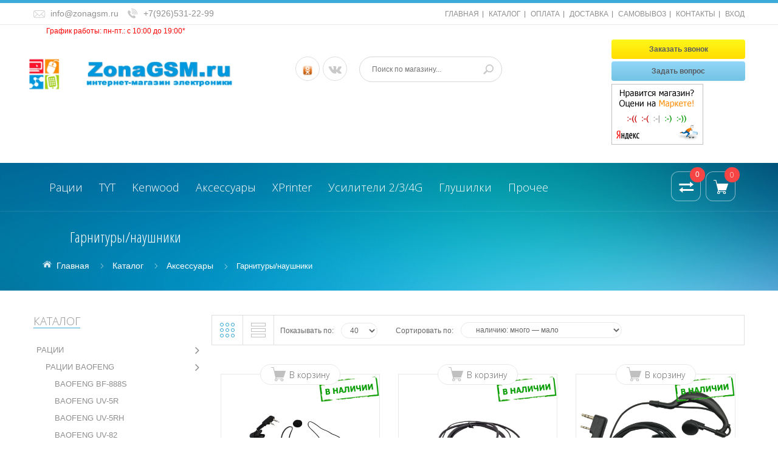

--- FILE ---
content_type: text/html; charset=utf-8
request_url: https://zonagsm.ru/catalog/garnitury-naushniki
body_size: 22646
content:
<!DOCTYPE html PUBLIC "-//W3C//DTD XHTML 1.0 Strict//EN" "http://www.w3.org/TR/xhtml1/DTD/xhtml1-strict.dtd">
<html xmlns="http://www.w3.org/1999/xhtml" xml:lang="ru" lang="ru">
  <head> 
    <title>Гарнитуры/наушники</title> 
    <meta name="description" content="Гарнитуры/наушники" /> 
    <meta name="keywords" content="Гарнитуры/наушники" />
    <meta http-equiv="X-UA-Compatible" content="IE=11" />
    <meta http-equiv="Content-Type" content="text/html; charset=utf-8" /> 
    <meta http-equiv="Content-Language" content="ru" />
    <meta name="viewport" content="width=device-width, initial-scale=1.0" />
    <meta name="format-detection" content="telephone=no">
    <meta name="yandex-verification" content="e963a8b514e6fcc2" />
    <link rel="alternate" hreflang="x-default" href="https://zonagsm.ru/catalog/garnitury-naushniki" />
     <link rel="icon" href="/design/favicon.ico?lc=1543137182" type="image/x-icon" />
     <link rel="shortcut icon" href="/design/favicon.ico?lc=1543137182" type="image/x-icon">
    <link rel="shortcut icon" href="/design/favicon.ico?design=azure&lc=1543137182" type="image/x-icon" /> 
    
    
        
    
    <link href='https://fonts.googleapis.com/css?family=Open+Sans+Condensed:300,700,300italic&subset=cyrillic,cyrillic-ext,latin' rel='stylesheet' type='text/css'>
    <link href="https://fonts.googleapis.com/css?family=Open+Sans:300,600,700,800" rel="stylesheet" type="text/css">
    <link href="/design//forall/css/jquery-ui/jquery.ui.all.min.css" rel="stylesheet" type="text/css" />
    
    <link rel="stylesheet" type="text/css" href="/design/magnific-popup.css?design=azure&lc=1685986803">
    <link rel="stylesheet" type="text/css" href="/design//forall/css/fancybox/2.1.4/jquery.fancybox.css">
    <link rel="stylesheet" type="text/css" href="/design//forall/css/jquery-ui/jquery.ui.all.min.css">
    <link rel="stylesheet" type="text/css" href="/design/font-awesome.min.css?design=azure">
<link rel="stylesheet" href="https://opensource.keycdn.com/fontawesome/4.7.0/font-awesome.min.css" integrity="sha384-dNpIIXE8U05kAbPhy3G1cz+yZmTzA6CY8Vg/u2L9xRnHjJiAK76m2BIEaSEV+/aU" crossorigin="anonymous">        
    <link rel="stylesheet" type="text/css" href="/design/main.css?design=azure&lc=1685986803">
    
    <script type="text/javascript">var zoomloaderPath = '/design/loader.gif?design=azure';</script>
    <script type="text/javascript" src="/design/forall.js?design=azure&lc=1685986803"></script>
    <script type="text/javascript" src="/design//forall/css/fancybox/2.1.5/jquery.fancybox.js"></script>
    <script type="text/javascript" src="/design/jssor_slider.js?design=azure&lc=1685986803"></script>
    <script type="text/javascript" src="//vk.com/js/api/openapi.js?116"></script>
    <script type="text/javascript" src="/design/main.js?design=azure&lc=1685986803"></script>
    
    
    
        
        <script>
      $(function(){ gotocontent()});
    </script>
        
        <script type="text/javascript" src="/design/jquery.maskedinput.js"></script>
<script type="text/javascript">
jQuery(function($){
$("#callback_phone").mask("+7-999-999-9999");
});
</script>
<script type="text/javascript" src="//points.boxberry.ru/js/boxberry.js"> </script>
  </head>
  <body id="bd">
    <div id="wrapper">
      
      <noscript> 
        <div class="noscript"> 
          <div class="noscript-inner"> 
            <p><strong>Мы заметили что у Вас выключен JavaScript.</strong></p> 
            <p>Необходимо включить его для корректной работы сайта.</p> 
          </div> 
        </div> 
      </noscript>
      
      
      <div id="header-top" class="wrap">
        <div class="container">
          <div class="row-fluid">
<div class="topheader-left col-xs-5">
                          <ul class="contact-us-now">
                                                 <li class="c-email"><a href="mailto:info@zonagsm.ru">info@zonagsm.ru</a></li>                                                 <li class="c-phone"><a href="tel:+74955874580">+7(926)531-22-99</a></li>                                                                                                                                                   </ul>
                 </div>
            <div class="topheader-right col-xs-7">
              <div class="inner">
                <div class="sns-quickaccess">
                  <div class="quickaccess-inner">
                    <span class="welcome">Добро пожаловать!</span>
                    <ul class="links">
                                                                                                    <li><a href="https://zonagsm.ru/"  title="Главная страница">ГЛАВНАЯ</a></li>
                                                      <li><a href="https://zonagsm.ru/catalog"  title="Полный список товаров на сайте">КАТАЛОГ</a></li>
                                                      <li><a href="https://zonagsm.ru/page/oplata"  title="Оплата">ОПЛАТА</a></li>
                                                      <li><a href="https://zonagsm.ru/page/dostavka"  title="Доставка">ДОСТАВКА</a></li>
                                                      <li><a href="https://zonagsm.ru/page/samovjvoz"  title="Самовывоз">САМОВЫВОЗ</a></li>
                                                      <li><a href="https://zonagsm.ru/page/kontakt"  title="Контакты">КОНТАКТЫ</a></li>
                                                      <li><a href="https://zonagsm.ru/user/login"  title="Вход в личный кабинет покупателя">ВХОД</a></li>
                                                                                            </ul>
                  </div>
                </div>
              </div>
            </div>
          </div>
          <span class="header-text">ДО 11 ЯНВАРЯ 2021 ГОДА - МАГАЗИН НЕ РАБОТАЕТ!!!</span>
      
        </div>
      </div>
      
      <div id="header-middle" class="wrap">
                <div class="container">
                  <div class="row-fluid">
                         <span class="c-worktime">График работы: пн-пт.: с 10:00 до 19:00*</span></p>
                  </div>
                </div>
          </div>
      
      <div id="header" class="wrap">
        <div class="container">
          <div class="row-fluid">
            
<div id="logo" class="col-xs-4">
<a title="&quot;ZonaGSM.ru&quot; - интернет-магазин электроники и раций" href="https://zonagsm.ru/">
<img class="logo" src="/design/logo.png?lc=1543137182" alt="&quot;ZonaGSM.ru&quot; - интернет-магазин электроники и раций">
</a>
</div>
<div class="header-right col-xs-4.5">
              <div class="header-right-inner">
                  <ul class="connect-us">
                                 <li><a href="https://ok.ru/group/52375467524230" target="_blank"><img src="//design.zonagsm.ru/odnoklassniki.png" width="28px"></a></li>
                                 <li><a href="https://vk.com/zonagsmru"  target="_blank" class="fa fa-vk"></a></li>
                         </ul>
                <form id="search_mini_form" action="https://zonagsm.ru/search" method="get">
                  <div class="form-search">
                    <input id="search" type="text" name="q" value="" class="inputText search-string" placeholder="Поиск по магазину...">
                    <button type="submit" title="Искать" class="button search-submit"></button>
                  </div>
                </form>
              </div>
            </div>
<div id="logo" class="right col-xs-3.5 statistic-top">
<div class="header-btns">
<a href="#text1" class="modal-call-a" rel="nofollow">Заказать звонок</a>
<div class="clear"></div>
<a href="#text2" class="modal-question-a" rel="nofollow">Задать вопрос</a>
</div>
<div class="clear"></div>
<div class="clear"></div>
<span><a href="https://market.yandex.ru/shop/316248/reviews" target="_block" style="display:none;"><img src="https://grade.market.yandex.ru/?id=316248&action=image&size=2" border="0" width="150" height="101" alt="Читайте отзывы покупателей и оценивайте качество магазина на Яндекс.Маркете" /></a></span>
<span><a href="https://market.yandex.ru/shop/316248/reviews" target="_block"><img src="/design/informer1.png?lc=1543137182" border="0" alt="Оцените качество магазина на Яндекс.Маркете." /></a></span>
</div>
          </div>
        </div>
      </div>
      
      
      <div id="menu" class="wrap">
        <div class="inner">
          <div class="container">
            <div class="row-fluid">
              
              <div id="mainnav" class="col-xs-10 col-md-9">
                <div id="custommenu">
                  <ul class="mainnav">
                                                                                            <li  class="level0 parent ">
                            <a href="https://zonagsm.ru/catalog/racii" class="title-lv0 ">Рации</a>
                                                                                                <ul class="sub  dropdown-menu">                          <li  class="level1 parent ">
                            <a href="https://zonagsm.ru/catalog/racii-baofeng" class="title-lv1 ">Рации Baofeng</a>
                                                                                                <ul class="sub  ">                          <li  class="level2  ">
                            <a href="https://zonagsm.ru/catalog/baofeng-888s" class="title-lv2 ">Baofeng BF-888s</a>
                          </li>                                                                                                <li  class="level2  ">
                            <a href="https://zonagsm.ru/catalog/baofeng-uv-5r" class="title-lv2 ">Baofeng UV-5R</a>
                          </li>                                                                                                <li  class="level2  ">
                            <a href="https://zonagsm.ru/catalog/Bao-uv-5rh" class="title-lv2 ">Baofeng UV-5RH</a>
                          </li>                                                                                                <li  class="level2  ">
                            <a href="https://zonagsm.ru/catalog/baofeng-uv-82" class="title-lv2 ">Baofeng UV-82</a>
                          </li>                                                                                                <li  class="level2  ">
                            <a href="https://zonagsm.ru/catalog/5rhpro" class="title-lv2 ">Baofeng UV-5RH PRO</a>
                          </li>                                                                                                <li  class="level2  ">
                            <a href="https://zonagsm.ru/catalog/m-13-pro" class="title-lv2 ">Baofeng M-13 PRO</a>
                          </li>                                                                                                <li  class="level2  ">
                            <a href="https://zonagsm.ru/catalog/Baofeng-UV-16-PRO" class="title-lv2 ">Baofeng UV-16 PRO</a>
                          </li>                                                                                                <li  class="level2  ">
                            <a href="https://zonagsm.ru/catalog/Baofeng-UV" class="title-lv2 ">Baofeng UV-25</a>
                          </li>                                                                                                <li  class="level2  ">
                            <a href="https://zonagsm.ru/catalog/Baofeng-DM-2" class="title-lv2 ">Baofeng DM-32</a>
                          </li>                                                                                                <li  class="level2  ">
                            <a href="https://zonagsm.ru/catalog/9r-plus" class="title-lv2 ">Baofeng UV-9R Plus</a>
                          </li>                                                                                                <li  class="level2  ">
                            <a href="https://zonagsm.ru/catalog/Baofeng-UV-9R-Plus" class="title-lv2 ">Baofeng UV-9R Pro</a>
                          </li>                                                                                                <li  class="level2  ">
                            <a href="https://zonagsm.ru/catalog/Baofeng-DM" class="title-lv2 ">Baofeng DM-1701</a>
                          </li>                                                                                                <li  class="level2  ">
                            <a href="https://zonagsm.ru/catalog/baofeng-mini" class="title-lv2 ">Baofeng BF-T1 mini</a>
                          </li>                                                                                                <li style="display:none;" class="level2  ">
                            <a href="https://zonagsm.ru/catalog/bf-r5" class="title-lv2 ">Baofeng BF-R5</a>
                          </li>                        </ul> </li>                                                                        <li  class="level1 parent ">
                            <a href="https://zonagsm.ru/catalog/racii-quansheng" class="title-lv1 ">Рации Quansheng</a>
                                                                                                <ul class="sub  ">                          <li  class="level2  ">
                            <a href="https://zonagsm.ru/catalog/tg-uv2-plus" class="title-lv2 ">Quansheng TG-UV2 Plus</a>
                          </li>                                                                                                <li  class="level2  ">
                            <a href="https://zonagsm.ru/catalog/uv-r50" class="title-lv2 ">Quansheng UV-R50</a>
                          </li>                                                                                                <li  class="level2  ">
                            <a href="https://zonagsm.ru/catalog/qn-uv-k5" class="title-lv2 ">Quansheng UV-K5</a>
                          </li>                                                                                                <li  class="level2  ">
                            <a href="https://zonagsm.ru/catalog/Quansheng-UV-5R-Plus" class="title-lv2 ">Quansheng UV-5R Plus</a>
                          </li>                                                                                                <li  class="level2  ">
                            <a href="https://zonagsm.ru/catalog/Quansheng-UV-K5" class="title-lv2 ">Quansheng UV-K5(8)</a>
                          </li>                                                                                                <li  class="level2  ">
                            <a href="https://zonagsm.ru/catalog/k6" class="title-lv2 ">Quansheng UV-K6</a>
                          </li>                                                                                                <li  class="level2  ">
                            <a href="https://zonagsm.ru/catalog/Quansheng-TK11" class="title-lv2 ">Quansheng TK11(8)</a>
                          </li>                        </ul> </li>                                                                        <li  class="level1 parent ">
                            <a href="https://zonagsm.ru/catalog/racii-icom" class="title-lv1 ">Рации Icom</a>
                                                                                                <ul class="sub  ">                          <li  class="level2  ">
                            <a href="https://zonagsm.ru/catalog/ic-9700" class="title-lv2 ">Icom IC-9700</a>
                          </li>                                                                                                <li  class="level2  ">
                            <a href="https://zonagsm.ru/catalog/ic-7300" class="title-lv2 ">Icom IC-7300</a>
                          </li>                                                                                                <li  class="level2  ">
                            <a href="https://zonagsm.ru/catalog/ic-705" class="title-lv2 ">Icom IC-705</a>
                          </li>                                                                                                <li  class="level2  ">
                            <a href="https://zonagsm.ru/catalog/7610" class="title-lv2 ">Icom IC-7610</a>
                          </li>                                                                                                <li  class="level2  ">
                            <a href="https://zonagsm.ru/catalog/sp-38" class="title-lv2 ">Icom SP-38</a>
                          </li>                        </ul> </li>                                                                        <li  class="level1 parent ">
                            <a href="https://zonagsm.ru/catalog/yaesu" class="title-lv1 ">Рации Yaesu</a>
                                                                                                <ul class="sub  ">                          <li  class="level2  ">
                            <a href="https://zonagsm.ru/catalog/Yaesu-FT" class="title-lv2 ">Yaesu FT-2980</a>
                          </li>                                                                                                <li  class="level2  ">
                            <a href="https://zonagsm.ru/catalog/3200dr" class="title-lv2 ">Yaesu FTM-3200DR</a>
                          </li>                                                                                                <li  class="level2  ">
                            <a href="https://zonagsm.ru/catalog/6000r" class="title-lv2 ">Yaesu FTM-6000R</a>
                          </li>                                                                                                <li  class="level2  ">
                            <a href="https://zonagsm.ru/catalog/7900" class="title-lv2 ">Yaesu FT-7900</a>
                          </li>                                                                                                <li  class="level2  ">
                            <a href="https://zonagsm.ru/catalog/yaesu-ft-710" class="title-lv2 ">Yaesu FT-710 AESS</a>
                          </li>                                                                                                <li  class="level2  ">
                            <a href="https://zonagsm.ru/catalog/710-field" class="title-lv2 ">Yaesu FT-710 Field</a>
                          </li>                                                                                                <li  class="level2  ">
                            <a href="https://zonagsm.ru/catalog/FTdx10-yaesu" class="title-lv2 ">Yaesu FTdx10</a>
                          </li>                                                                                                <li  class="level2  ">
                            <a href="https://zonagsm.ru/catalog/ft-891" class="title-lv2 ">Yaesu FT-891</a>
                          </li>                                                                                                <li  class="level2  ">
                            <a href="https://zonagsm.ru/catalog/991A" class="title-lv2 ">Yaesu FT-991A</a>
                          </li>                                                                                                <li  class="level2  ">
                            <a href="https://zonagsm.ru/catalog/ftx1" class="title-lv2 ">Yaesu FTX-1</a>
                          </li>                                                                                                <li  class="level2  ">
                            <a href="https://zonagsm.ru/catalog/ftx-field" class="title-lv2 ">Yaesu FTX-1 Field</a>
                          </li>                        </ul> </li>                                                                        <li  class="level1 parent ">
                            <a href="https://zonagsm.ru/catalog/motorola" class="title-lv1 ">Рации Motorola</a>
                                                                                                <ul class="sub  ">                          <li  class="level2  ">
                            <a href="https://zonagsm.ru/catalog/gp-uv650" class="title-lv2 ">Motorola GP-UV650</a>
                          </li>                        </ul> </li>                                                                        <li  class="level1  ">
                            <a href="https://zonagsm.ru/catalog/anytone" class="title-lv1 ">Рации AnyTone</a>
                          </li>                                                                                                <li  class="level1 parent ">
                            <a href="https://zonagsm.ru/catalog/aksessuary-dlya-racij" class="title-lv1 ">Аксессуары для раций</a>
                                                                                                <ul class="sub  ">                          <li  class="level2  ">
                            <a href="https://zonagsm.ru/catalog/akkumulyatory-dlya-racij" class="title-lv2 ">Аккумуляторы для раций</a>
                          </li>                                                                                                <li  class="level2  ">
                            <a href="https://zonagsm.ru/catalog/antenny-dlia-racij" class="title-lv2 ">Антенны для раций</a>
                          </li>                                                                                                <li  class="level2  ">
                            <a href="https://zonagsm.ru/catalog/garnitury-i-laringofony" class="title-lv2 ">Гарнитуры/наушники</a>
                          </li>                                                                                                <li  class="level2  ">
                            <a href="https://zonagsm.ru/catalog/zaryadnye-ustrojstva" class="title-lv2 ">Зарядные устройства</a>
                          </li>                                                                                                <li  class="level2  ">
                            <a href="https://zonagsm.ru/catalog/tangenti" class="title-lv2 ">Тангенты</a>
                          </li>                                                                                                <li  class="level2  ">
                            <a href="https://zonagsm.ru/catalog/klipsy" class="title-lv2 ">Клипсы</a>
                          </li>                                                                                                <li  class="level2  ">
                            <a href="https://zonagsm.ru/catalog/programmirovanie-racij" class="title-lv2 ">Программирование раций</a>
                          </li>                                                                                                <li  class="level2  ">
                            <a href="https://zonagsm.ru/catalog/сhehly" class="title-lv2 ">Чехлы/сумки/жилеты</a>
                          </li>                                                                                                <li  class="level2  ">
                            <a href="https://zonagsm.ru/catalog/usil" class="title-lv2 ">Усилители и измерители</a>
                          </li>                                                                                                <li  class="level2  ">
                            <a href="https://zonagsm.ru/catalog/zapasnye-chasti" class="title-lv2 ">Запасные части</a>
                          </li>                        </ul> </li>                                                                        <li  class="level1 parent ">
                            <a href="https://zonagsm.ru/catalog/racii-po-naznacheniu" class="title-lv1 ">Рации по назначению</a>
                                                                                                <ul class="sub  ">                          <li  class="level2  ">
                            <a href="https://zonagsm.ru/catalog/racii-dlya-ohoty" class="title-lv2 ">Рации для охоты</a>
                          </li>                                                                                                <li  class="level2  ">
                            <a href="https://zonagsm.ru/catalog/racii-dlya-taksi" class="title-lv2 ">Рации для такси</a>
                          </li>                                                                                                <li  class="level2  ">
                            <a href="https://zonagsm.ru/catalog/racii-dlya-rybalki" class="title-lv2 ">Рации для рыбалки</a>
                          </li>                                                                                                <li  class="level2  ">
                            <a href="https://zonagsm.ru/catalog/racii-dlya-gor" class="title-lv2 ">Рации для гор</a>
                          </li>                                                                                                <li  class="level2  ">
                            <a href="https://zonagsm.ru/catalog/racii-dlya-detey" class="title-lv2 ">Рации для детей</a>
                          </li>                        </ul> </li>                                                                        <li  class="level1 parent ">
                            <a href="https://zonagsm.ru/catalog/avto-racii-27" class="title-lv1 ">Автомобильные рации 27 МГц</a>
                                                                                                <ul class="sub  ">                          <li  class="level2  ">
                            <a href="https://zonagsm.ru/catalog/9800" class="title-lv2 ">TYT TH-9800</a>
                          </li>                        </ul> </li>                                                                        <li  class="level1 parent ">
                            <a href="https://zonagsm.ru/catalog/avto-razii" class="title-lv1 ">Автомобильные рации VHF/UHF</a>
                                                                                                <ul class="sub  ">                          <li  class="level2  ">
                            <a href="https://zonagsm.ru/catalog/qyt-kt" class="title-lv2 ">QYT KT-8900D</a>
                          </li>                                                                                                <li  class="level2  ">
                            <a href="https://zonagsm.ru/catalog/th-7800" class="title-lv2 ">TYT TH-7800</a>
                          </li>                                                                                                <li  class="level2  ">
                            <a href="https://zonagsm.ru/catalog/tyt-th" class="title-lv2 ">TYT TH-8600</a>
                          </li>                                                                                                <li  class="level2  ">
                            <a href="https://zonagsm.ru/catalog/tyt-md-9600" class="title-lv2 ">TYT MD-9600</a>
                          </li>                                                                                                <li  class="level2  ">
                            <a href="https://zonagsm.ru/catalog/tyt-th-9800" class="title-lv2 ">TYT TH-9800</a>
                          </li>                        </ul> </li></ul> </li>                                                                        <li  class="level0  ">
                            <a href="https://zonagsm.ru/catalog/tyt" class="title-lv0 ">TYT</a>
                          </li>                                                                                                <li  class="level0 parent ">
                            <a href="https://zonagsm.ru/catalog/racii-kenwood-2" class="title-lv0 ">Kenwood</a>
                                                                                                <ul class="sub  dropdown-menu">                          <li  class="level1  ">
                            <a href="https://zonagsm.ru/catalog/Kenwood-TK-UVF8" class="title-lv1 ">Kenwood TK-UVF8</a>
                          </li>                                                                                                <li  class="level1  ">
                            <a href="https://zonagsm.ru/catalog/f8-turbo" class="title-lv1 ">Kenwood TK-F8 Turbo</a>
                          </li>                                                                                                <li  class="level1  ">
                            <a href="https://zonagsm.ru/catalog/kenwood-x6" class="title-lv1 ">Kenwood TK-X6</a>
                          </li>                                                                                                <li  class="level1  ">
                            <a href="https://zonagsm.ru/catalog/kenwood-f5" class="title-lv1 ">Kenwood TH-F5</a>
                          </li>                                                                                                <li  class="level1  ">
                            <a href="https://zonagsm.ru/catalog/kenwood-th-uvf-2" class="title-lv1 ">Kenwood TH-UVF5</a>
                          </li>                                                                                                <li  class="level1  ">
                            <a href="https://zonagsm.ru/catalog/kenwood-uvf-1-turbo" class="title-lv1 ">Kenwood UVF-1 Turbo</a>
                          </li>                                                                                                <li  class="level1  ">
                            <a href="https://zonagsm.ru/catalog/kenwood-tk-f6-turbo" class="title-lv1 ">Kenwood TK-F6 Turbo</a>
                          </li>                                                                                                <li  class="level1  ">
                            <a href="https://zonagsm.ru/catalog/kenwood-tk-f6" class="title-lv1 ">Kenwood TK-F6</a>
                          </li>                                                                                                <li style="display:none;" class="level1  ">
                            <a href="https://zonagsm.ru/catalog/kenwood-tk-3107" class="title-lv1 ">Kenwood TK-3107</a>
                          </li>                                                                                                <li  class="level1  ">
                            <a href="https://zonagsm.ru/catalog/kenwood-tk-f6-smart" class="title-lv1 ">Kenwood TK-F6 smart</a>
                          </li>                        </ul> </li>                                                                        <li  class="level0 parent ">
                            <a href="https://zonagsm.ru/catalog/aksessuari-dlya-razii" class="title-lv0 ">Аксессуары</a>
                                                                                                <ul class="sub  dropdown-menu">                          <li  class="level1  ">
                            <a href="https://zonagsm.ru/catalog/akkumulyatory-dlya-racii" class="title-lv1 ">Аккумуляторы для раций</a>
                          </li>                                                                                                <li  class="level1  ">
                            <a href="https://zonagsm.ru/catalog/antenny-dlya-racij" class="title-lv1 ">Антенны для раций</a>
                          </li>                                                                                                <li  class="level1  active">
                            <a href="https://zonagsm.ru/catalog/garnitury-naushniki" class="title-lv1 active">Гарнитуры/наушники</a>
                          </li>                                                                                                <li  class="level1  ">
                            <a href="https://zonagsm.ru/catalog/zaryadnie-ustroistva" class="title-lv1 ">Зарядные устройства</a>
                          </li>                                                                                                <li  class="level1  ">
                            <a href="https://zonagsm.ru/catalog/Tangenty" class="title-lv1 ">Тангенты</a>
                          </li>                                                                                                <li  class="level1  ">
                            <a href="https://zonagsm.ru/catalog/klipsj" class="title-lv1 ">Клипсы</a>
                          </li>                                                                                                <li  class="level1  ">
                            <a href="https://zonagsm.ru/catalog/programmatorj" class="title-lv1 ">Программирование раций</a>
                          </li>                                                                                                <li  class="level1  ">
                            <a href="https://zonagsm.ru/catalog/chehly-dlya-racii" class="title-lv1 ">Чехлы/сумки/жилеты</a>
                          </li>                                                                                                <li  class="level1  ">
                            <a href="https://zonagsm.ru/catalog/izmer" class="title-lv1 ">Усилители и измерители</a>
                          </li>                                                                                                <li  class="level1  ">
                            <a href="https://zonagsm.ru/catalog/zapchasti" class="title-lv1 ">Запасные части</a>
                          </li>                        </ul> </li>                                                                        <li  class="level0  ">
                            <a href="https://zonagsm.ru/catalog/xprinter" class="title-lv0 ">XPrinter</a>
                          </li>                                                                                                <li  class="level0  ">
                            <a href="https://zonagsm.ru/catalog/usiliteli-gsm-i-3g" class="title-lv0 ">Усилители 2/3/4G</a>
                          </li>                                                                                                <li  class="level0  ">
                            <a href="https://zonagsm.ru/catalog/Glushilki" class="title-lv0 ">Глушилки</a>
                          </li>                                                                                                <li  class="level0 parent ">
                            <a href="https://zonagsm.ru/catalog/prochee" class="title-lv0 ">Прочее</a>
                                                                                                <ul class="sub  dropdown-menu">                          <li  class="level1  ">
                            <a href="https://zonagsm.ru/catalog/surecom" class="title-lv1 ">Surecom</a>
                          </li>                                                                                                <li  class="level1  ">
                            <a href="https://zonagsm.ru/catalog/fotolovushki" class="title-lv1 ">Фотоловушки</a>
                          </li>                                                                                                <li  class="level1  ">
                            <a href="https://zonagsm.ru/catalog/glishilki" class="title-lv1 ">Подавители - Глушилки 2G,3G,4G,5G,LTE,WiFi,GPS</a>
                          </li>                        </ul> </li></ul>                                                             </ul>
                </div>
              </div>
              <div id="mommenu" class="menu-collapse">
                <span class="btn btn-navbar menusidebar collapsed" data-toggle="collapse" data-target="#menu_collapse">
                  <i class="fa fa-reorder"></i>
                </span>
                <div class="menu_collapse_wrap">
                  <div id="menu_collapse" class="mainnav collapse">
                    <ul>
                                                                                            <li class="level0 parent subhead ">
                            <a href="https://zonagsm.ru/catalog/racii" class="title-lv0 "><span class="open-menu "></span>Рации</a>
                                                                                                <ul class="sub">                          <li class="level1 parent  ">
                            <a href="https://zonagsm.ru/catalog/racii-baofeng" class="title-lv1 "><span class="open-menu "></span>Рации Baofeng</a>
                                                                                                <ul class="sub">                          <li class="level2   ">
                            <a href="https://zonagsm.ru/catalog/baofeng-888s" class="title-lv2 ">Baofeng BF-888s</a>
                          </li>                                                                                                <li class="level2   ">
                            <a href="https://zonagsm.ru/catalog/baofeng-uv-5r" class="title-lv2 ">Baofeng UV-5R</a>
                          </li>                                                                                                <li class="level2   ">
                            <a href="https://zonagsm.ru/catalog/Bao-uv-5rh" class="title-lv2 ">Baofeng UV-5RH</a>
                          </li>                                                                                                <li class="level2   ">
                            <a href="https://zonagsm.ru/catalog/baofeng-uv-82" class="title-lv2 ">Baofeng UV-82</a>
                          </li>                                                                                                <li class="level2   ">
                            <a href="https://zonagsm.ru/catalog/5rhpro" class="title-lv2 ">Baofeng UV-5RH PRO</a>
                          </li>                                                                                                <li class="level2   ">
                            <a href="https://zonagsm.ru/catalog/m-13-pro" class="title-lv2 ">Baofeng M-13 PRO</a>
                          </li>                                                                                                <li class="level2   ">
                            <a href="https://zonagsm.ru/catalog/Baofeng-UV-16-PRO" class="title-lv2 ">Baofeng UV-16 PRO</a>
                          </li>                                                                                                <li class="level2   ">
                            <a href="https://zonagsm.ru/catalog/Baofeng-UV" class="title-lv2 ">Baofeng UV-25</a>
                          </li>                                                                                                <li class="level2   ">
                            <a href="https://zonagsm.ru/catalog/Baofeng-DM-2" class="title-lv2 ">Baofeng DM-32</a>
                          </li>                                                                                                <li class="level2   ">
                            <a href="https://zonagsm.ru/catalog/9r-plus" class="title-lv2 ">Baofeng UV-9R Plus</a>
                          </li>                                                                                                <li class="level2   ">
                            <a href="https://zonagsm.ru/catalog/Baofeng-UV-9R-Plus" class="title-lv2 ">Baofeng UV-9R Pro</a>
                          </li>                                                                                                <li class="level2   ">
                            <a href="https://zonagsm.ru/catalog/Baofeng-DM" class="title-lv2 ">Baofeng DM-1701</a>
                          </li>                                                                                                <li class="level2   ">
                            <a href="https://zonagsm.ru/catalog/baofeng-mini" class="title-lv2 ">Baofeng BF-T1 mini</a>
                          </li>                                                                                                <li class="level2   ">
                            <a href="https://zonagsm.ru/catalog/bf-r5" class="title-lv2 ">Baofeng BF-R5</a>
                          </li>                        </ul> </li>                                                                        <li class="level1 parent  ">
                            <a href="https://zonagsm.ru/catalog/racii-quansheng" class="title-lv1 "><span class="open-menu "></span>Рации Quansheng</a>
                                                                                                <ul class="sub">                          <li class="level2   ">
                            <a href="https://zonagsm.ru/catalog/tg-uv2-plus" class="title-lv2 ">Quansheng TG-UV2 Plus</a>
                          </li>                                                                                                <li class="level2   ">
                            <a href="https://zonagsm.ru/catalog/uv-r50" class="title-lv2 ">Quansheng UV-R50</a>
                          </li>                                                                                                <li class="level2   ">
                            <a href="https://zonagsm.ru/catalog/qn-uv-k5" class="title-lv2 ">Quansheng UV-K5</a>
                          </li>                                                                                                <li class="level2   ">
                            <a href="https://zonagsm.ru/catalog/Quansheng-UV-5R-Plus" class="title-lv2 ">Quansheng UV-5R Plus</a>
                          </li>                                                                                                <li class="level2   ">
                            <a href="https://zonagsm.ru/catalog/Quansheng-UV-K5" class="title-lv2 ">Quansheng UV-K5(8)</a>
                          </li>                                                                                                <li class="level2   ">
                            <a href="https://zonagsm.ru/catalog/k6" class="title-lv2 ">Quansheng UV-K6</a>
                          </li>                                                                                                <li class="level2   ">
                            <a href="https://zonagsm.ru/catalog/Quansheng-TK11" class="title-lv2 ">Quansheng TK11(8)</a>
                          </li>                        </ul> </li>                                                                        <li class="level1 parent  ">
                            <a href="https://zonagsm.ru/catalog/racii-icom" class="title-lv1 "><span class="open-menu "></span>Рации Icom</a>
                                                                                                <ul class="sub">                          <li class="level2   ">
                            <a href="https://zonagsm.ru/catalog/ic-9700" class="title-lv2 ">Icom IC-9700</a>
                          </li>                                                                                                <li class="level2   ">
                            <a href="https://zonagsm.ru/catalog/ic-7300" class="title-lv2 ">Icom IC-7300</a>
                          </li>                                                                                                <li class="level2   ">
                            <a href="https://zonagsm.ru/catalog/ic-705" class="title-lv2 ">Icom IC-705</a>
                          </li>                                                                                                <li class="level2   ">
                            <a href="https://zonagsm.ru/catalog/7610" class="title-lv2 ">Icom IC-7610</a>
                          </li>                                                                                                <li class="level2   ">
                            <a href="https://zonagsm.ru/catalog/sp-38" class="title-lv2 ">Icom SP-38</a>
                          </li>                        </ul> </li>                                                                        <li class="level1 parent  ">
                            <a href="https://zonagsm.ru/catalog/yaesu" class="title-lv1 "><span class="open-menu "></span>Рации Yaesu</a>
                                                                                                <ul class="sub">                          <li class="level2   ">
                            <a href="https://zonagsm.ru/catalog/Yaesu-FT" class="title-lv2 ">Yaesu FT-2980</a>
                          </li>                                                                                                <li class="level2   ">
                            <a href="https://zonagsm.ru/catalog/3200dr" class="title-lv2 ">Yaesu FTM-3200DR</a>
                          </li>                                                                                                <li class="level2   ">
                            <a href="https://zonagsm.ru/catalog/6000r" class="title-lv2 ">Yaesu FTM-6000R</a>
                          </li>                                                                                                <li class="level2   ">
                            <a href="https://zonagsm.ru/catalog/7900" class="title-lv2 ">Yaesu FT-7900</a>
                          </li>                                                                                                <li class="level2   ">
                            <a href="https://zonagsm.ru/catalog/yaesu-ft-710" class="title-lv2 ">Yaesu FT-710 AESS</a>
                          </li>                                                                                                <li class="level2   ">
                            <a href="https://zonagsm.ru/catalog/710-field" class="title-lv2 ">Yaesu FT-710 Field</a>
                          </li>                                                                                                <li class="level2   ">
                            <a href="https://zonagsm.ru/catalog/FTdx10-yaesu" class="title-lv2 ">Yaesu FTdx10</a>
                          </li>                                                                                                <li class="level2   ">
                            <a href="https://zonagsm.ru/catalog/ft-891" class="title-lv2 ">Yaesu FT-891</a>
                          </li>                                                                                                <li class="level2   ">
                            <a href="https://zonagsm.ru/catalog/991A" class="title-lv2 ">Yaesu FT-991A</a>
                          </li>                                                                                                <li class="level2   ">
                            <a href="https://zonagsm.ru/catalog/ftx1" class="title-lv2 ">Yaesu FTX-1</a>
                          </li>                                                                                                <li class="level2   ">
                            <a href="https://zonagsm.ru/catalog/ftx-field" class="title-lv2 ">Yaesu FTX-1 Field</a>
                          </li>                        </ul> </li>                                                                        <li class="level1 parent  ">
                            <a href="https://zonagsm.ru/catalog/motorola" class="title-lv1 "><span class="open-menu "></span>Рации Motorola</a>
                                                                                                <ul class="sub">                          <li class="level2   ">
                            <a href="https://zonagsm.ru/catalog/gp-uv650" class="title-lv2 ">Motorola GP-UV650</a>
                          </li>                        </ul> </li>                                                                        <li class="level1   ">
                            <a href="https://zonagsm.ru/catalog/anytone" class="title-lv1 ">Рации AnyTone</a>
                          </li>                                                                                                <li class="level1 parent  ">
                            <a href="https://zonagsm.ru/catalog/aksessuary-dlya-racij" class="title-lv1 "><span class="open-menu "></span>Аксессуары для раций</a>
                                                                                                <ul class="sub">                          <li class="level2   ">
                            <a href="https://zonagsm.ru/catalog/akkumulyatory-dlya-racij" class="title-lv2 ">Аккумуляторы для раций</a>
                          </li>                                                                                                <li class="level2   ">
                            <a href="https://zonagsm.ru/catalog/antenny-dlia-racij" class="title-lv2 ">Антенны для раций</a>
                          </li>                                                                                                <li class="level2   ">
                            <a href="https://zonagsm.ru/catalog/garnitury-i-laringofony" class="title-lv2 ">Гарнитуры/наушники</a>
                          </li>                                                                                                <li class="level2   ">
                            <a href="https://zonagsm.ru/catalog/zaryadnye-ustrojstva" class="title-lv2 ">Зарядные устройства</a>
                          </li>                                                                                                <li class="level2   ">
                            <a href="https://zonagsm.ru/catalog/tangenti" class="title-lv2 ">Тангенты</a>
                          </li>                                                                                                <li class="level2   ">
                            <a href="https://zonagsm.ru/catalog/klipsy" class="title-lv2 ">Клипсы</a>
                          </li>                                                                                                <li class="level2   ">
                            <a href="https://zonagsm.ru/catalog/programmirovanie-racij" class="title-lv2 ">Программирование раций</a>
                          </li>                                                                                                <li class="level2   ">
                            <a href="https://zonagsm.ru/catalog/сhehly" class="title-lv2 ">Чехлы/сумки/жилеты</a>
                          </li>                                                                                                <li class="level2   ">
                            <a href="https://zonagsm.ru/catalog/usil" class="title-lv2 ">Усилители и измерители</a>
                          </li>                                                                                                <li class="level2   ">
                            <a href="https://zonagsm.ru/catalog/zapasnye-chasti" class="title-lv2 ">Запасные части</a>
                          </li>                        </ul> </li>                                                                        <li class="level1 parent  ">
                            <a href="https://zonagsm.ru/catalog/racii-po-naznacheniu" class="title-lv1 "><span class="open-menu "></span>Рации по назначению</a>
                                                                                                <ul class="sub">                          <li class="level2   ">
                            <a href="https://zonagsm.ru/catalog/racii-dlya-ohoty" class="title-lv2 ">Рации для охоты</a>
                          </li>                                                                                                <li class="level2   ">
                            <a href="https://zonagsm.ru/catalog/racii-dlya-taksi" class="title-lv2 ">Рации для такси</a>
                          </li>                                                                                                <li class="level2   ">
                            <a href="https://zonagsm.ru/catalog/racii-dlya-rybalki" class="title-lv2 ">Рации для рыбалки</a>
                          </li>                                                                                                <li class="level2   ">
                            <a href="https://zonagsm.ru/catalog/racii-dlya-gor" class="title-lv2 ">Рации для гор</a>
                          </li>                                                                                                <li class="level2   ">
                            <a href="https://zonagsm.ru/catalog/racii-dlya-detey" class="title-lv2 ">Рации для детей</a>
                          </li>                        </ul> </li>                                                                        <li class="level1 parent  ">
                            <a href="https://zonagsm.ru/catalog/avto-racii-27" class="title-lv1 "><span class="open-menu "></span>Автомобильные рации 27 МГц</a>
                                                                                                <ul class="sub">                          <li class="level2   ">
                            <a href="https://zonagsm.ru/catalog/9800" class="title-lv2 ">TYT TH-9800</a>
                          </li>                        </ul> </li>                                                                        <li class="level1 parent  ">
                            <a href="https://zonagsm.ru/catalog/avto-razii" class="title-lv1 "><span class="open-menu "></span>Автомобильные рации VHF/UHF</a>
                                                                                                <ul class="sub">                          <li class="level2   ">
                            <a href="https://zonagsm.ru/catalog/qyt-kt" class="title-lv2 ">QYT KT-8900D</a>
                          </li>                                                                                                <li class="level2   ">
                            <a href="https://zonagsm.ru/catalog/th-7800" class="title-lv2 ">TYT TH-7800</a>
                          </li>                                                                                                <li class="level2   ">
                            <a href="https://zonagsm.ru/catalog/tyt-th" class="title-lv2 ">TYT TH-8600</a>
                          </li>                                                                                                <li class="level2   ">
                            <a href="https://zonagsm.ru/catalog/tyt-md-9600" class="title-lv2 ">TYT MD-9600</a>
                          </li>                                                                                                <li class="level2   ">
                            <a href="https://zonagsm.ru/catalog/tyt-th-9800" class="title-lv2 ">TYT TH-9800</a>
                          </li>                        </ul> </li></ul> </li>                                                                        <li class="level0  subhead ">
                            <a href="https://zonagsm.ru/catalog/tyt" class="title-lv0 ">TYT</a>
                          </li>                                                                                                <li class="level0 parent subhead ">
                            <a href="https://zonagsm.ru/catalog/racii-kenwood-2" class="title-lv0 "><span class="open-menu "></span>Kenwood</a>
                                                                                                <ul class="sub">                          <li class="level1   ">
                            <a href="https://zonagsm.ru/catalog/Kenwood-TK-UVF8" class="title-lv1 ">Kenwood TK-UVF8</a>
                          </li>                                                                                                <li class="level1   ">
                            <a href="https://zonagsm.ru/catalog/f8-turbo" class="title-lv1 ">Kenwood TK-F8 Turbo</a>
                          </li>                                                                                                <li class="level1   ">
                            <a href="https://zonagsm.ru/catalog/kenwood-x6" class="title-lv1 ">Kenwood TK-X6</a>
                          </li>                                                                                                <li class="level1   ">
                            <a href="https://zonagsm.ru/catalog/kenwood-f5" class="title-lv1 ">Kenwood TH-F5</a>
                          </li>                                                                                                <li class="level1   ">
                            <a href="https://zonagsm.ru/catalog/kenwood-th-uvf-2" class="title-lv1 ">Kenwood TH-UVF5</a>
                          </li>                                                                                                <li class="level1   ">
                            <a href="https://zonagsm.ru/catalog/kenwood-uvf-1-turbo" class="title-lv1 ">Kenwood UVF-1 Turbo</a>
                          </li>                                                                                                <li class="level1   ">
                            <a href="https://zonagsm.ru/catalog/kenwood-tk-f6-turbo" class="title-lv1 ">Kenwood TK-F6 Turbo</a>
                          </li>                                                                                                <li class="level1   ">
                            <a href="https://zonagsm.ru/catalog/kenwood-tk-f6" class="title-lv1 ">Kenwood TK-F6</a>
                          </li>                                                                                                <li class="level1   ">
                            <a href="https://zonagsm.ru/catalog/kenwood-tk-3107" class="title-lv1 ">Kenwood TK-3107</a>
                          </li>                                                                                                <li class="level1   ">
                            <a href="https://zonagsm.ru/catalog/kenwood-tk-f6-smart" class="title-lv1 ">Kenwood TK-F6 smart</a>
                          </li>                        </ul> </li>                                                                        <li class="level0 parent subhead active">
                            <a href="https://zonagsm.ru/catalog/aksessuari-dlya-razii" class="title-lv0 "><span class="open-menu active"></span>Аксессуары</a>
                                                                                                <ul class="sub">                          <li class="level1   ">
                            <a href="https://zonagsm.ru/catalog/akkumulyatory-dlya-racii" class="title-lv1 ">Аккумуляторы для раций</a>
                          </li>                                                                                                <li class="level1   ">
                            <a href="https://zonagsm.ru/catalog/antenny-dlya-racij" class="title-lv1 ">Антенны для раций</a>
                          </li>                                                                                                <li class="level1   active">
                            <a href="https://zonagsm.ru/catalog/garnitury-naushniki" class="title-lv1 active">Гарнитуры/наушники</a>
                          </li>                                                                                                <li class="level1   ">
                            <a href="https://zonagsm.ru/catalog/zaryadnie-ustroistva" class="title-lv1 ">Зарядные устройства</a>
                          </li>                                                                                                <li class="level1   ">
                            <a href="https://zonagsm.ru/catalog/Tangenty" class="title-lv1 ">Тангенты</a>
                          </li>                                                                                                <li class="level1   ">
                            <a href="https://zonagsm.ru/catalog/klipsj" class="title-lv1 ">Клипсы</a>
                          </li>                                                                                                <li class="level1   ">
                            <a href="https://zonagsm.ru/catalog/programmatorj" class="title-lv1 ">Программирование раций</a>
                          </li>                                                                                                <li class="level1   ">
                            <a href="https://zonagsm.ru/catalog/chehly-dlya-racii" class="title-lv1 ">Чехлы/сумки/жилеты</a>
                          </li>                                                                                                <li class="level1   ">
                            <a href="https://zonagsm.ru/catalog/izmer" class="title-lv1 ">Усилители и измерители</a>
                          </li>                                                                                                <li class="level1   ">
                            <a href="https://zonagsm.ru/catalog/zapchasti" class="title-lv1 ">Запасные части</a>
                          </li>                        </ul> </li>                                                                        <li class="level0  subhead ">
                            <a href="https://zonagsm.ru/catalog/xprinter" class="title-lv0 ">XPrinter</a>
                          </li>                                                                                                <li class="level0  subhead ">
                            <a href="https://zonagsm.ru/catalog/usiliteli-gsm-i-3g" class="title-lv0 ">Усилители 2/3/4G</a>
                          </li>                                                                                                <li class="level0  subhead ">
                            <a href="https://zonagsm.ru/catalog/Glushilki" class="title-lv0 ">Глушилки</a>
                          </li>                                                                                                <li class="level0 parent subhead ">
                            <a href="https://zonagsm.ru/catalog/prochee" class="title-lv0 "><span class="open-menu "></span>Прочее</a>
                                                                                                <ul class="sub">                          <li class="level1   ">
                            <a href="https://zonagsm.ru/catalog/surecom" class="title-lv1 ">Surecom</a>
                          </li>                                                                                                <li class="level1   ">
                            <a href="https://zonagsm.ru/catalog/fotolovushki" class="title-lv1 ">Фотоловушки</a>
                          </li>                                                                                                <li class="level1   ">
                            <a href="https://zonagsm.ru/catalog/glishilki" class="title-lv1 ">Подавители - Глушилки 2G,3G,4G,5G,LTE,WiFi,GPS</a>
                          </li>                        </ul> </li></ul>                                                               </ul>
                  </div>
                </div>
              </div>
              
              
              <div class="nav-right col-xs-2 col-md-3">
                <div class="header-right-inner">
                  <div class="block-search">
                    <form id="search_mini_form2" action="https://zonagsm.ru/search" method="get">
                      <div class="form-search">
                        <input id="search" type="text" name="q" value="" class="inputText search-string" placeholder="Поиск по магазину...">
                        <button type="submit" title="Искать" class="button search-submit"></button>
                      </div>
                    </form>
                  </div>
                                    <div class="block block-compare ">
                    <div class="compare-toggle">
                      <a href="https://zonagsm.ru/compare" class="link-hide"></a>
                      <span class="compare-num">0</span>
                    </div>
                    <div class="block-content clearfix">
                      <div class="block-inner">
                        <ul id="compare-items">
                                                  </ul>
                        <div class="actions">
                          <a href="https://zonagsm.ru/compare" class="button">Перейти к Сравнению</a>
                        </div>
                      </div>
                    </div>
                  </div>
                                    <div class="block mini-cart  ">
                    <div class="block-title">
                      <a href="https://zonagsm.ru/cart" class="link-hide"></a>
                      <div class="cart-status">
                        <span class="cart-count">0</span>
                      </div>
                    </div>
                    <div class="block-content dropdown-cart">
                      <div class="block-inner">
                                                <p class="block-subtitle empty">Ваша корзина пуста</p>
                                                <ul id="cart-sidebar" class="mini-products-list">
                                                  </ul>
                        <div class="bottom-action actions">
                          <a class="button remove-products" title="Очистить корзину" data-href="https://zonagsm.ru/cart/truncate/?from=https%3A%2F%2Fzonagsm.ru%2Fcatalog%2Fgarnitury-naushniki">Очистить</a>
                          <a class="button" title="Перейти к оформлению заказа" href="https://zonagsm.ru/cart">В корзину</a>
                        </div>
                      </div>
                    </div>
                  </div>
                </div>
              </div>
            </div>
          </div>
        </div>
      </div>
      
      
            <div id="breadcrumbs" class="wrap">
        <div class="container">
          <div class="row-fluid">
            <div class="col-xs-12">
              <div id="titlepage">
                <h1 class="title">
                                        Гарнитуры/наушники                                 
                </h1>
              </div>
              <div id="pathway" class="clearfix">
                <div class="pathway-inner">
                  <ul class="breadcrumbs" itemscope itemtype="https://schema.org/BreadcrumbList">
                      <li itemprop="itemListElement" itemscope itemtype="https://schema.org/ListItem" class="home"><a itemprop="item" href="https://zonagsm.ru/" title="Перейти на главную"><span itemprop="name">Главная</span></a></li>
                                                                  <li itemprop="itemListElement" itemscope itemtype="https://schema.org/ListItem"><a itemprop="item" href="https://zonagsm.ru/catalog" title="Перейти в каталог продукции нашего магазина"><span itemprop="name">Каталог</span></a></li>
                                                                                    <li itemprop="itemListElement" itemscope itemtype="https://schema.org/ListItem"><a itemprop="item" href="https://zonagsm.ru/catalog/aksessuari-dlya-razii" title="Перейти в категорию &laquo;Аксессуары&raquo;"><span itemprop="name">Аксессуары</span></a></li>
                                                                                                                <li>Гарнитуры/наушники</li>
                                                                                                 
                  </ul>
                </div>
              </div>
            </div>
            
                        
          </div>
        </div>
      </div>
      
            
      
            
      
      
            
      
      
      <div id="content" class="wrap">
        <div class="container">
          <div class="row-fluid">
                        
            <div id="main" class="col-xs-9 col-md-12 col-main">
    
      
    
          <div class="categories ">
                
        
      </div>
          
    
        
      
        <div class="products">
      
              
        <div class="toolbar clearfix">
          <div class="toolbar-inner">
            <form action="" class="form-inline OrderFilterForm">
              <p class="view-mode">
                                  <strong title="Таблица" class="grid"></strong>
                  <a href="?goods_view_type=2" title="Список" class="list"></a>
                              </p>
              
              <div class="limiter change-submit">
                <label>Показывать по:</label>
                <select name="per_page" class="selectBox show-by">
                                      <option value="40" selected="selected">40</option>
                                      <option value="80" >80</option>
                                  </select>
              </div>
              
              
              <div class="sort-by change-submit">
                <label>Сортировать по:</label>
                <select name="goods_search_field_id" class="selectBox sort-by">
                                      <option value="1"  >цене: Дорогие — Дешевые</option>
                                      <option value="2"  >цене: Дешевые — Дорогие</option>
                                      <option value="9"  >изображению: есть — нет</option>
                                      <option value="10"  >изображению: нет — есть</option>
                                      <option value="3"  >названию: А — я</option>
                                      <option value="4"  >названию: я — А</option>
                                      <option value="5" selected="selected" >наличию: много — мало</option>
                                      <option value="6"  >наличию: мало — много</option>
                                      <option value="7"  >дате: новые — старые</option>
                                      <option value="8"  >дате: старые — новые</option>
                                      <option value="11"  >рейтингу: Хорошие — Плохие</option>
                                      <option value="12"  >рейтингу: Плохие — Хорошие</option>
                                      <option value="13"  >количеству отзывов: Много — Мало</option>
                                      <option value="14"  >количеству отзывов: Мало — Много</option>
                                  </select>
              </div>
              
            </form>
          </div>
        </div>
        
            
      
      <div class="products-container clearfix clear">
                  
          <div class="products-grid clearfix">
                          <div class="item show-addtocart col-xs-4 col-lg-6 col-sm-12">
                <div class="item-inner clearfix" itemscope itemtype="https://schema.org/Product">
                  <div class="item-img clearfix">
                    <form action="/cart/add/" method="post" class="product-form-129938786 goodsListForm">
                      <input type="hidden" name="hash" value="30dbc415" />
                      <input type="hidden" name="form[goods_from]" value="" />
                      <input type="hidden" name="form[goods_mod_id]" value="129938786" />
                                                                  <span class="ico-product available"></span>                      <div class="cart-wrap">
                        
                        <a class="add-cart btn-cart button" title="В корзину" >В корзину</a>
                       
                      </div>
                      <div class="item-img-info">
                        <a href="https://zonagsm.ru/goods/garnitura-baofeng-uv-5r" title="Гарнитура для раций Baofeng 2-Pin" class="product-image">
                          <img src="https://i5.storeland.net/2/9693/196927891/075a3e/garnitura-dlya-racij-baofeng-2-pin.jpg" class="goods-image-small" alt="Гарнитура для раций Baofeng 2-Pin">
                        </a>
                        <div class="item-box-hover">
                          <div class="box-inner">
                            <div class="actions">
                              <ul class="add-to-links">
                                <li>
                                  
                                                                      <a class="add-wishlist"
                                      data-action-is-add="1"
                                      data-action-add-url="/favorites/add"
                                      data-action-delete-url="/favorites/delete"
                                      data-action-add-title="Добавить &laquo;Гарнитура для раций Baofeng 2-Pin&raquo; в избранное"
                                      data-action-delete-title="Убрать &laquo;Гарнитура для раций Baofeng 2-Pin&raquo; из избранного"
                                      title="Добавить &laquo;Гарнитура для раций Baofeng 2-Pin&raquo; в избранное" href="/favorites/add?id=129938786&amp;return_to=https%3A%2F%2Fzonagsm.ru%2Fcatalog%2Fgarnitury-naushniki"
                                    ></a>
                                                                    
                                </li>
                                <li>
                                  
                                                                                                            <a class="add-compare" 
                                        data-action-is-add="1" 
                                        data-action-add-url="/compare/add" 
                                        data-action-delete-url="/compare/delete" 
                                        data-action-add-title="Добавить &laquo;Гарнитура для раций Baofeng 2-Pin&raquo; в список сравнения с другими товарами" 
                                        data-action-delete-title="Убрать &laquo;Гарнитура для раций Baofeng 2-Pin&raquo; из списка сравнения с другими товарами" 
                                        data-prodname="Гарнитура для раций Baofeng 2-Pin"
                                        data-produrl="https://zonagsm.ru/goods/garnitura-baofeng-uv-5r"
                                        data-id="61524962"
                                        data-mod-id="129938786"
                                        title="Добавить &laquo;Гарнитура для раций Baofeng 2-Pin&raquo; в список сравнения с другими товарами" 
                                        href="/compare/add?id=129938786&amp;from=&amp;return_to=https%3A%2F%2Fzonagsm.ru%2Fcatalog%2Fgarnitury-naushniki"
                                      ></a>
                                                                                                        
                                </li>
                              </ul>
                            </div>
                            <div class="quickview-wrap">
                              <a class="sns-btn-quickview fast-quick" href="https://zonagsm.ru/goods/garnitura-baofeng-uv-5r?mod_id=129938786" title="Быстрый просмотр &laquo;Гарнитура для раций Baofeng 2-Pin&raquo;"><span>Быстрый просмотр</span></a>
                            </div>
                          </div>
                        </div>
                      </div>
                    </form>
                  </div>
                  <div class="item-info">
                    <div class="info-inner">
                      <div class="item-title">
                        <a href="https://zonagsm.ru/goods/garnitura-baofeng-uv-5r" title="Гарнитура для раций Baofeng 2-Pin" itemprop="name">Гарнитура для раций Baofeng 2-Pin</a>
                        <meta itemprop="description" content="Данной гарнитурой стандартно комплектуется рация Baofeng UV-5R. Громкий динамик. Заушина с амрашуром, выполнена из пластика. Зажим на кабеле.">
                      </div>
                      <div class="item-content" itemprop="offers" itemscope itemtype="https://schema.org/Offer">
                        <div class="item-price">
                          <div class="price-box">
                            
                            <meta itemprop="priceCurrency" content="RUB"/>
                             
                            <p class="special-price">
                              <span class="price" itemprop="price">190</span>
                            </p>
                          </div>
                        </div>
                        <div class="rating">
                          <div class="ratings">
                            <div class="rating-box" title="Рейтинг товара">
                                                            <span itemprop="aggregateRating" itemscope itemtype="https://schema.org/AggregateRating">
                                <meta itemprop="worstRating" content = "1">
                                <meta itemprop="bestRating" content = "10">
                                <meta itemprop="ratingValue" content = "10">
                                <meta itemprop="reviewCount" content = "1">
                                <div class="rating" style="width:100%" alt="10" title="Рейтинг товара"></div>
                              </span>
                                                          </div>
                          </div>
                        </div>
                      </div>
                    </div>
                  </div>
                </div>
              </div>
                          <div class="item show-addtocart col-xs-4 col-lg-6 col-sm-12">
                <div class="item-inner clearfix" itemscope itemtype="https://schema.org/Product">
                  <div class="item-img clearfix">
                    <form action="/cart/add/" method="post" class="product-form-106764221 goodsListForm">
                      <input type="hidden" name="hash" value="30dbc415" />
                      <input type="hidden" name="form[goods_from]" value="" />
                      <input type="hidden" name="form[goods_mod_id]" value="106764221" />
                                                                  <span class="ico-product available"></span>                      <div class="cart-wrap">
                        
                        <a class="add-cart btn-cart button" title="В корзину" >В корзину</a>
                       
                      </div>
                      <div class="item-img-info">
                        <a href="https://zonagsm.ru/goods/garnitura-baofeng-uv-82" title="Гарнитура для рации Baofeng UV-82, GT-5 и GT-5TP" class="product-image">
                          <img src="https://i5.storeland.net/2/9723/197221468/075a3e/garnitura-dlya-racii-baofeng-uv-82-gt-5-i-gt-5tp.jpg" class="goods-image-small" alt="Гарнитура для рации Baofeng UV-82, GT-5 и GT-5TP">
                        </a>
                        <div class="item-box-hover">
                          <div class="box-inner">
                            <div class="actions">
                              <ul class="add-to-links">
                                <li>
                                  
                                                                      <a class="add-wishlist"
                                      data-action-is-add="1"
                                      data-action-add-url="/favorites/add"
                                      data-action-delete-url="/favorites/delete"
                                      data-action-add-title="Добавить &laquo;Гарнитура для рации Baofeng UV-82, GT-5 и GT-5TP&raquo; в избранное"
                                      data-action-delete-title="Убрать &laquo;Гарнитура для рации Baofeng UV-82, GT-5 и GT-5TP&raquo; из избранного"
                                      title="Добавить &laquo;Гарнитура для рации Baofeng UV-82, GT-5 и GT-5TP&raquo; в избранное" href="/favorites/add?id=106764221&amp;return_to=https%3A%2F%2Fzonagsm.ru%2Fcatalog%2Fgarnitury-naushniki"
                                    ></a>
                                                                    
                                </li>
                                <li>
                                  
                                                                                                            <a class="add-compare" 
                                        data-action-is-add="1" 
                                        data-action-add-url="/compare/add" 
                                        data-action-delete-url="/compare/delete" 
                                        data-action-add-title="Добавить &laquo;Гарнитура для рации Baofeng UV-82, GT-5 и GT-5TP&raquo; в список сравнения с другими товарами" 
                                        data-action-delete-title="Убрать &laquo;Гарнитура для рации Baofeng UV-82, GT-5 и GT-5TP&raquo; из списка сравнения с другими товарами" 
                                        data-prodname="Гарнитура для рации Baofeng UV-82, GT-5 и GT-5TP"
                                        data-produrl="https://zonagsm.ru/goods/garnitura-baofeng-uv-82"
                                        data-id="46338106"
                                        data-mod-id="106764221"
                                        title="Добавить &laquo;Гарнитура для рации Baofeng UV-82, GT-5 и GT-5TP&raquo; в список сравнения с другими товарами" 
                                        href="/compare/add?id=106764221&amp;from=&amp;return_to=https%3A%2F%2Fzonagsm.ru%2Fcatalog%2Fgarnitury-naushniki"
                                      ></a>
                                                                                                        
                                </li>
                              </ul>
                            </div>
                            <div class="quickview-wrap">
                              <a class="sns-btn-quickview fast-quick" href="https://zonagsm.ru/goods/garnitura-baofeng-uv-82?mod_id=106764221" title="Быстрый просмотр &laquo;Гарнитура для рации Baofeng UV-82, GT-5 и GT-5TP&raquo;"><span>Быстрый просмотр</span></a>
                            </div>
                          </div>
                        </div>
                      </div>
                    </form>
                  </div>
                  <div class="item-info">
                    <div class="info-inner">
                      <div class="item-title">
                        <a href="https://zonagsm.ru/goods/garnitura-baofeng-uv-82" title="Гарнитура для рации Baofeng UV-82, GT-5 и GT-5TP" itemprop="name">Гарнитура для рации Baofeng UV-82, GT-5 и GT-5TP</a>
                        <meta itemprop="description" content="Данной гарнитурой комплектуется рация Baofeng UV-82. Также подходит для радиостанций Baofeng GT-5 и GT-5TP">
                      </div>
                      <div class="item-content" itemprop="offers" itemscope itemtype="https://schema.org/Offer">
                        <div class="item-price">
                          <div class="price-box">
                            
                            <meta itemprop="priceCurrency" content="RUB"/>
                             
                            <p class="special-price">
                              <span class="price" itemprop="price">250</span>
                            </p>
                          </div>
                        </div>
                        <div class="rating">
                          <div class="ratings">
                            <div class="rating-box" title="Рейтинг товара">
                                                            <span itemprop="aggregateRating" itemscope itemtype="https://schema.org/AggregateRating">
                                <meta itemprop="worstRating" content = "1">
                                <meta itemprop="bestRating" content = "10">
                                <meta itemprop="ratingValue" content = "10">
                                <meta itemprop="reviewCount" content = "1">
                                <div class="rating" style="width:100%" alt="10" title="Рейтинг товара"></div>
                              </span>
                                                          </div>
                          </div>
                        </div>
                      </div>
                    </div>
                  </div>
                </div>
              </div>
                          <div class="item show-addtocart col-xs-4 col-lg-6 col-sm-12">
                <div class="item-inner clearfix" itemscope itemtype="https://schema.org/Product">
                  <div class="item-img clearfix">
                    <form action="/cart/add/" method="post" class="product-form-308943102 goodsListForm">
                      <input type="hidden" name="hash" value="30dbc415" />
                      <input type="hidden" name="form[goods_from]" value="" />
                      <input type="hidden" name="form[goods_mod_id]" value="308943102" />
                                                                  <span class="ico-product available"></span>                      <div class="cart-wrap">
                        
                        <a class="add-cart btn-cart button" title="В корзину" >В корзину</a>
                       
                      </div>
                      <div class="item-img-info">
                        <a href="https://zonagsm.ru/goods/garnitura-tyt" title="Гарнитура TYT с выносной кнопкой PTT 2-Pin для раций TYT, Baofeng, Kenwood, Quansheng, WLN и Crony" class="product-image">
                          <img src="https://i5.storeland.net/2/9799/197982803/075a3e/garnitura-tyt-s-vynosnoj-knopkoj-ptt-2-pin-dlya-racij-tyt-baofeng-kenwood-quansheng-wln-i-crony.jpg" class="goods-image-small" alt="Гарнитура TYT с выносной кнопкой PTT 2-Pin для раций TYT, Baofeng, Kenwood, Quansheng, WLN и Crony">
                        </a>
                        <div class="item-box-hover">
                          <div class="box-inner">
                            <div class="actions">
                              <ul class="add-to-links">
                                <li>
                                  
                                                                      <a class="add-wishlist"
                                      data-action-is-add="1"
                                      data-action-add-url="/favorites/add"
                                      data-action-delete-url="/favorites/delete"
                                      data-action-add-title="Добавить &laquo;Гарнитура TYT с выносной кнопкой PTT 2-Pin для раций TYT, Baofeng, Kenwood, Quansheng, WLN и Crony&raquo; в избранное"
                                      data-action-delete-title="Убрать &laquo;Гарнитура TYT с выносной кнопкой PTT 2-Pin для раций TYT, Baofeng, Kenwood, Quansheng, WLN и Crony&raquo; из избранного"
                                      title="Добавить &laquo;Гарнитура TYT с выносной кнопкой PTT 2-Pin для раций TYT, Baofeng, Kenwood, Quansheng, WLN и Crony&raquo; в избранное" href="/favorites/add?id=308943102&amp;return_to=https%3A%2F%2Fzonagsm.ru%2Fcatalog%2Fgarnitury-naushniki"
                                    ></a>
                                                                    
                                </li>
                                <li>
                                  
                                                                                                            <a class="add-compare" 
                                        data-action-is-add="1" 
                                        data-action-add-url="/compare/add" 
                                        data-action-delete-url="/compare/delete" 
                                        data-action-add-title="Добавить &laquo;Гарнитура TYT с выносной кнопкой PTT 2-Pin для раций TYT, Baofeng, Kenwood, Quansheng, WLN и Crony&raquo; в список сравнения с другими товарами" 
                                        data-action-delete-title="Убрать &laquo;Гарнитура TYT с выносной кнопкой PTT 2-Pin для раций TYT, Baofeng, Kenwood, Quansheng, WLN и Crony&raquo; из списка сравнения с другими товарами" 
                                        data-prodname="Гарнитура TYT с выносной кнопкой PTT 2-Pin для раций TYT, Baofeng, Kenwood, Quansheng, WLN и Crony"
                                        data-produrl="https://zonagsm.ru/goods/garnitura-tyt"
                                        data-id="188176847"
                                        data-mod-id="308943102"
                                        title="Добавить &laquo;Гарнитура TYT с выносной кнопкой PTT 2-Pin для раций TYT, Baofeng, Kenwood, Quansheng, WLN и Crony&raquo; в список сравнения с другими товарами" 
                                        href="/compare/add?id=308943102&amp;from=&amp;return_to=https%3A%2F%2Fzonagsm.ru%2Fcatalog%2Fgarnitury-naushniki"
                                      ></a>
                                                                                                        
                                </li>
                              </ul>
                            </div>
                            <div class="quickview-wrap">
                              <a class="sns-btn-quickview fast-quick" href="https://zonagsm.ru/goods/garnitura-tyt?mod_id=308943102" title="Быстрый просмотр &laquo;Гарнитура TYT с выносной кнопкой PTT 2-Pin для раций TYT, Baofeng, Kenwood, Quansheng, WLN и Crony&raquo;"><span>Быстрый просмотр</span></a>
                            </div>
                          </div>
                        </div>
                      </div>
                    </form>
                  </div>
                  <div class="item-info">
                    <div class="info-inner">
                      <div class="item-title">
                        <a href="https://zonagsm.ru/goods/garnitura-tyt" title="Гарнитура TYT с выносной кнопкой PTT 2-Pin для раций TYT, Baofeng, Kenwood, Quansheng, WLN и Crony" itemprop="name">Гарнитура TYT с выносной кнопкой PTT 2-Pin для раций TYT, Baofeng, Kenwood, Quansheng, WLN и Crony</a>
                        <meta itemprop="description" content="Гарнитура TYT для раций TYT, Baofeng, Kenwood, Quansheng, WLN и Crony. Заушина с амрашуром, выполнена из пластика.">
                      </div>
                      <div class="item-content" itemprop="offers" itemscope itemtype="https://schema.org/Offer">
                        <div class="item-price">
                          <div class="price-box">
                            
                            <meta itemprop="priceCurrency" content="RUB"/>
                             
                            <p class="special-price">
                              <span class="price" itemprop="price">850</span>
                            </p>
                          </div>
                        </div>
                        <div class="rating">
                          <div class="ratings">
                            <div class="rating-box" title="Рейтинг товара">
                                                              <div class="rating" style="width:0%" alt="Рейтинг не определён" title="Рейтинг не определён"></div>
                                                          </div>
                          </div>
                        </div>
                      </div>
                    </div>
                  </div>
                </div>
              </div>
                          <div class="item show-addtocart col-xs-4 col-lg-6 col-sm-12">
                <div class="item-inner clearfix" itemscope itemtype="https://schema.org/Product">
                  <div class="item-img clearfix">
                    <form action="/cart/add/" method="post" class="product-form-198974136 goodsListForm">
                      <input type="hidden" name="hash" value="30dbc415" />
                      <input type="hidden" name="form[goods_from]" value="" />
                      <input type="hidden" name="form[goods_mod_id]" value="198974136" />
                                                                  <span class="ico-product available"></span>                      <div class="cart-wrap">
                        
                        <a class="add-cart btn-cart button" title="В корзину" >В корзину</a>
                       
                      </div>
                      <div class="item-img-info">
                        <a href="https://zonagsm.ru/goods/skrjtogo-uv-82" title="Гарнитура с силиконовым воздуховодом для раций UV-82, GT-5, GT-5TP" class="product-image">
                          <img src="https://i3.storeland.net/2/9715/197145012/075a3e/garnitura-s-silikonovym-vozduhovodom-dlya-racij-uv-82-gt-5-gt-5tp.jpg" class="goods-image-small" alt="Гарнитура с силиконовым воздуховодом для раций UV-82, GT-5, GT-5TP">
                        </a>
                        <div class="item-box-hover">
                          <div class="box-inner">
                            <div class="actions">
                              <ul class="add-to-links">
                                <li>
                                  
                                                                      <a class="add-wishlist"
                                      data-action-is-add="1"
                                      data-action-add-url="/favorites/add"
                                      data-action-delete-url="/favorites/delete"
                                      data-action-add-title="Добавить &laquo;Гарнитура с силиконовым воздуховодом для раций UV-82, GT-5, GT-5TP&raquo; в избранное"
                                      data-action-delete-title="Убрать &laquo;Гарнитура с силиконовым воздуховодом для раций UV-82, GT-5, GT-5TP&raquo; из избранного"
                                      title="Добавить &laquo;Гарнитура с силиконовым воздуховодом для раций UV-82, GT-5, GT-5TP&raquo; в избранное" href="/favorites/add?id=198974136&amp;return_to=https%3A%2F%2Fzonagsm.ru%2Fcatalog%2Fgarnitury-naushniki"
                                    ></a>
                                                                    
                                </li>
                                <li>
                                  
                                                                                                            <a class="add-compare" 
                                        data-action-is-add="1" 
                                        data-action-add-url="/compare/add" 
                                        data-action-delete-url="/compare/delete" 
                                        data-action-add-title="Добавить &laquo;Гарнитура с силиконовым воздуховодом для раций UV-82, GT-5, GT-5TP&raquo; в список сравнения с другими товарами" 
                                        data-action-delete-title="Убрать &laquo;Гарнитура с силиконовым воздуховодом для раций UV-82, GT-5, GT-5TP&raquo; из списка сравнения с другими товарами" 
                                        data-prodname="Гарнитура с силиконовым воздуховодом для раций UV-82, GT-5, GT-5TP"
                                        data-produrl="https://zonagsm.ru/goods/skrjtogo-uv-82"
                                        data-id="108149208"
                                        data-mod-id="198974136"
                                        title="Добавить &laquo;Гарнитура с силиконовым воздуховодом для раций UV-82, GT-5, GT-5TP&raquo; в список сравнения с другими товарами" 
                                        href="/compare/add?id=198974136&amp;from=&amp;return_to=https%3A%2F%2Fzonagsm.ru%2Fcatalog%2Fgarnitury-naushniki"
                                      ></a>
                                                                                                        
                                </li>
                              </ul>
                            </div>
                            <div class="quickview-wrap">
                              <a class="sns-btn-quickview fast-quick" href="https://zonagsm.ru/goods/skrjtogo-uv-82?mod_id=198974136" title="Быстрый просмотр &laquo;Гарнитура с силиконовым воздуховодом для раций UV-82, GT-5, GT-5TP&raquo;"><span>Быстрый просмотр</span></a>
                            </div>
                          </div>
                        </div>
                      </div>
                    </form>
                  </div>
                  <div class="item-info">
                    <div class="info-inner">
                      <div class="item-title">
                        <a href="https://zonagsm.ru/goods/skrjtogo-uv-82" title="Гарнитура с силиконовым воздуховодом для раций UV-82, GT-5, GT-5TP" itemprop="name">Гарнитура с силиконовым воздуховодом для раций UV-82, GT-5, GT-5TP</a>
                        <meta itemprop="description" content="Оригинал. Гарнитура скрытого ношения для раций  Baofeng UV-82, Baofeng UV-82HX, Baofeng GT-5, Baofeng GT-5TP с прозрачным воздуховодом. Комплектуется дополнительным амбрашюром.">
                      </div>
                      <div class="item-content" itemprop="offers" itemscope itemtype="https://schema.org/Offer">
                        <div class="item-price">
                          <div class="price-box">
                            
                            <meta itemprop="priceCurrency" content="RUB"/>
                             
                            <p class="special-price">
                              <span class="price" itemprop="price">550</span>
                            </p>
                          </div>
                        </div>
                        <div class="rating">
                          <div class="ratings">
                            <div class="rating-box" title="Рейтинг товара">
                                                              <div class="rating" style="width:0%" alt="Рейтинг не определён" title="Рейтинг не определён"></div>
                                                          </div>
                          </div>
                        </div>
                      </div>
                    </div>
                  </div>
                </div>
              </div>
                          <div class="item show-addtocart col-xs-4 col-lg-6 col-sm-12">
                <div class="item-inner clearfix" itemscope itemtype="https://schema.org/Product">
                  <div class="item-img clearfix">
                    <form action="/cart/add/" method="post" class="product-form-107140540 goodsListForm">
                      <input type="hidden" name="hash" value="30dbc415" />
                      <input type="hidden" name="form[goods_from]" value="" />
                      <input type="hidden" name="form[goods_mod_id]" value="107140540" />
                                                                  <span class="ico-product available"></span>                      <div class="cart-wrap">
                        
                        <a class="add-cart btn-cart button" title="В корзину" >В корзину</a>
                       
                      </div>
                      <div class="item-img-info">
                        <a href="https://zonagsm.ru/goods/garnitura-laringofon-s-microfonom" title="Гарнитура с выносным микрофоном для рации Baofeng 2-Pin" class="product-image">
                          <img src="https://i5.storeland.net/2/9725/197240476/075a3e/garnitura-s-vynosnym-mikrofonom-dlya-racii-baofeng-2-pin.jpg" class="goods-image-small" alt="Гарнитура с выносным микрофоном для рации Baofeng 2-Pin">
                        </a>
                        <div class="item-box-hover">
                          <div class="box-inner">
                            <div class="actions">
                              <ul class="add-to-links">
                                <li>
                                  
                                                                      <a class="add-wishlist"
                                      data-action-is-add="1"
                                      data-action-add-url="/favorites/add"
                                      data-action-delete-url="/favorites/delete"
                                      data-action-add-title="Добавить &laquo;Гарнитура с выносным микрофоном для рации Baofeng 2-Pin&raquo; в избранное"
                                      data-action-delete-title="Убрать &laquo;Гарнитура с выносным микрофоном для рации Baofeng 2-Pin&raquo; из избранного"
                                      title="Добавить &laquo;Гарнитура с выносным микрофоном для рации Baofeng 2-Pin&raquo; в избранное" href="/favorites/add?id=107140540&amp;return_to=https%3A%2F%2Fzonagsm.ru%2Fcatalog%2Fgarnitury-naushniki"
                                    ></a>
                                                                    
                                </li>
                                <li>
                                  
                                                                                                            <a class="add-compare" 
                                        data-action-is-add="1" 
                                        data-action-add-url="/compare/add" 
                                        data-action-delete-url="/compare/delete" 
                                        data-action-add-title="Добавить &laquo;Гарнитура с выносным микрофоном для рации Baofeng 2-Pin&raquo; в список сравнения с другими товарами" 
                                        data-action-delete-title="Убрать &laquo;Гарнитура с выносным микрофоном для рации Baofeng 2-Pin&raquo; из списка сравнения с другими товарами" 
                                        data-prodname="Гарнитура с выносным микрофоном для рации Baofeng 2-Pin"
                                        data-produrl="https://zonagsm.ru/goods/garnitura-laringofon-s-microfonom"
                                        data-id="46549072"
                                        data-mod-id="107140540"
                                        title="Добавить &laquo;Гарнитура с выносным микрофоном для рации Baofeng 2-Pin&raquo; в список сравнения с другими товарами" 
                                        href="/compare/add?id=107140540&amp;from=&amp;return_to=https%3A%2F%2Fzonagsm.ru%2Fcatalog%2Fgarnitury-naushniki"
                                      ></a>
                                                                                                        
                                </li>
                              </ul>
                            </div>
                            <div class="quickview-wrap">
                              <a class="sns-btn-quickview fast-quick" href="https://zonagsm.ru/goods/garnitura-laringofon-s-microfonom?mod_id=107140540" title="Быстрый просмотр &laquo;Гарнитура с выносным микрофоном для рации Baofeng 2-Pin&raquo;"><span>Быстрый просмотр</span></a>
                            </div>
                          </div>
                        </div>
                      </div>
                    </form>
                  </div>
                  <div class="item-info">
                    <div class="info-inner">
                      <div class="item-title">
                        <a href="https://zonagsm.ru/goods/garnitura-laringofon-s-microfonom" title="Гарнитура с выносным микрофоном для рации Baofeng 2-Pin" itemprop="name">Гарнитура с выносным микрофоном для рации Baofeng 2-Pin</a>
                        <meta itemprop="description" content="Удобна для использования в зашумленных местах.">
                      </div>
                      <div class="item-content" itemprop="offers" itemscope itemtype="https://schema.org/Offer">
                        <div class="item-price">
                          <div class="price-box">
                            
                            <meta itemprop="priceCurrency" content="RUB"/>
                             
                            <p class="special-price">
                              <span class="price" itemprop="price">995</span>
                            </p>
                          </div>
                        </div>
                        <div class="rating">
                          <div class="ratings">
                            <div class="rating-box" title="Рейтинг товара">
                                                              <div class="rating" style="width:0%" alt="Рейтинг не определён" title="Рейтинг не определён"></div>
                                                          </div>
                          </div>
                        </div>
                      </div>
                    </div>
                  </div>
                </div>
              </div>
                          <div class="item show-addtocart col-xs-4 col-lg-6 col-sm-12">
                <div class="item-inner clearfix" itemscope itemtype="https://schema.org/Product">
                  <div class="item-img clearfix">
                    <form action="/cart/add/" method="post" class="product-form-129932500 goodsListForm">
                      <input type="hidden" name="hash" value="30dbc415" />
                      <input type="hidden" name="form[goods_from]" value="" />
                      <input type="hidden" name="form[goods_mod_id]" value="129932500" />
                                                                  <span class="ico-product available"></span>                      <div class="cart-wrap">
                        
                        <a class="add-cart btn-cart button" title="В корзину" >В корзину</a>
                       
                      </div>
                      <div class="item-img-info">
                        <a href="https://zonagsm.ru/goods/laringofon-2-pin" title="Раздвижной ларингофон TK-5 для Baofeng, 2-Pin" class="product-image">
                          <img src="https://i3.storeland.net/2/9712/197114736/075a3e/razdvizhnoj-laringofon-tk-5-dlya-baofeng-2-pin.jpg" class="goods-image-small" alt="Раздвижной ларингофон TK-5 для Baofeng, 2-Pin">
                        </a>
                        <div class="item-box-hover">
                          <div class="box-inner">
                            <div class="actions">
                              <ul class="add-to-links">
                                <li>
                                  
                                                                      <a class="add-wishlist"
                                      data-action-is-add="1"
                                      data-action-add-url="/favorites/add"
                                      data-action-delete-url="/favorites/delete"
                                      data-action-add-title="Добавить &laquo;Раздвижной ларингофон TK-5 для Baofeng, 2-Pin&raquo; в избранное"
                                      data-action-delete-title="Убрать &laquo;Раздвижной ларингофон TK-5 для Baofeng, 2-Pin&raquo; из избранного"
                                      title="Добавить &laquo;Раздвижной ларингофон TK-5 для Baofeng, 2-Pin&raquo; в избранное" href="/favorites/add?id=129932500&amp;return_to=https%3A%2F%2Fzonagsm.ru%2Fcatalog%2Fgarnitury-naushniki"
                                    ></a>
                                                                    
                                </li>
                                <li>
                                  
                                                                                                            <a class="add-compare" 
                                        data-action-is-add="1" 
                                        data-action-add-url="/compare/add" 
                                        data-action-delete-url="/compare/delete" 
                                        data-action-add-title="Добавить &laquo;Раздвижной ларингофон TK-5 для Baofeng, 2-Pin&raquo; в список сравнения с другими товарами" 
                                        data-action-delete-title="Убрать &laquo;Раздвижной ларингофон TK-5 для Baofeng, 2-Pin&raquo; из списка сравнения с другими товарами" 
                                        data-prodname="Раздвижной ларингофон TK-5 для Baofeng, 2-Pin"
                                        data-produrl="https://zonagsm.ru/goods/laringofon-2-pin"
                                        data-id="61519749"
                                        data-mod-id="129932500"
                                        title="Добавить &laquo;Раздвижной ларингофон TK-5 для Baofeng, 2-Pin&raquo; в список сравнения с другими товарами" 
                                        href="/compare/add?id=129932500&amp;from=&amp;return_to=https%3A%2F%2Fzonagsm.ru%2Fcatalog%2Fgarnitury-naushniki"
                                      ></a>
                                                                                                        
                                </li>
                              </ul>
                            </div>
                            <div class="quickview-wrap">
                              <a class="sns-btn-quickview fast-quick" href="https://zonagsm.ru/goods/laringofon-2-pin?mod_id=129932500" title="Быстрый просмотр &laquo;Раздвижной ларингофон TK-5 для Baofeng, 2-Pin&raquo;"><span>Быстрый просмотр</span></a>
                            </div>
                          </div>
                        </div>
                      </div>
                    </form>
                  </div>
                  <div class="item-info">
                    <div class="info-inner">
                      <div class="item-title">
                        <a href="https://zonagsm.ru/goods/laringofon-2-pin" title="Раздвижной ларингофон TK-5 для Baofeng, 2-Pin" itemprop="name">Раздвижной ларингофон TK-5 для Baofeng, 2-Pin</a>
                        <meta itemprop="description" content="Гарнитура-ларингофон с прозрачным звуководом, кнопка PTT на липучке. Разъём - 2-Pin. Совместима с рациями: Baofeng, Kenwood, Turbosky, Roger, Vector, Аргут, Байкал, Связь.">
                      </div>
                      <div class="item-content" itemprop="offers" itemscope itemtype="https://schema.org/Offer">
                        <div class="item-price">
                          <div class="price-box">
                            
                            <meta itemprop="priceCurrency" content="RUB"/>
                             
                            <p class="special-price">
                              <span class="price" itemprop="price">990</span>
                            </p>
                          </div>
                        </div>
                        <div class="rating">
                          <div class="ratings">
                            <div class="rating-box" title="Рейтинг товара">
                                                            <span itemprop="aggregateRating" itemscope itemtype="https://schema.org/AggregateRating">
                                <meta itemprop="worstRating" content = "1">
                                <meta itemprop="bestRating" content = "10">
                                <meta itemprop="ratingValue" content = "10">
                                <meta itemprop="reviewCount" content = "2">
                                <div class="rating" style="width:100%" alt="10" title="Рейтинг товара"></div>
                              </span>
                                                          </div>
                          </div>
                        </div>
                      </div>
                    </div>
                  </div>
                </div>
              </div>
                          <div class="item show-addtocart col-xs-4 col-lg-6 col-sm-12">
                <div class="item-inner clearfix" itemscope itemtype="https://schema.org/Product">
                  <div class="item-img clearfix">
                    <form action="/cart/add/" method="post" class="product-form-80278910 goodsListForm">
                      <input type="hidden" name="hash" value="30dbc415" />
                      <input type="hidden" name="form[goods_from]" value="" />
                      <input type="hidden" name="form[goods_mod_id]" value="80278910" />
                                                                  <span class="ico-product available"></span>                      <div class="cart-wrap">
                        
                        <a class="add-cart btn-cart button" title="В корзину" >В корзину</a>
                       
                      </div>
                      <div class="item-img-info">
                        <a href="https://zonagsm.ru/goods/garnitura-laringofon-emp-3076" title="Гарнитура - ларингофон для рации Baofeng EMP-3076 2-Pin" class="product-image">
                          <img src="https://i3.storeland.net/2/9712/197112323/075a3e/garnitura-laringofon-dlya-racii-baofeng-emp-3076-2-pin.jpg" class="goods-image-small" alt="Гарнитура - ларингофон для рации Baofeng EMP-3076 2-Pin">
                        </a>
                        <div class="item-box-hover">
                          <div class="box-inner">
                            <div class="actions">
                              <ul class="add-to-links">
                                <li>
                                  
                                                                      <a class="add-wishlist"
                                      data-action-is-add="1"
                                      data-action-add-url="/favorites/add"
                                      data-action-delete-url="/favorites/delete"
                                      data-action-add-title="Добавить &laquo;Гарнитура - ларингофон для рации Baofeng EMP-3076 2-Pin&raquo; в избранное"
                                      data-action-delete-title="Убрать &laquo;Гарнитура - ларингофон для рации Baofeng EMP-3076 2-Pin&raquo; из избранного"
                                      title="Добавить &laquo;Гарнитура - ларингофон для рации Baofeng EMP-3076 2-Pin&raquo; в избранное" href="/favorites/add?id=80278910&amp;return_to=https%3A%2F%2Fzonagsm.ru%2Fcatalog%2Fgarnitury-naushniki"
                                    ></a>
                                                                    
                                </li>
                                <li>
                                  
                                                                                                            <a class="add-compare" 
                                        data-action-is-add="1" 
                                        data-action-add-url="/compare/add" 
                                        data-action-delete-url="/compare/delete" 
                                        data-action-add-title="Добавить &laquo;Гарнитура - ларингофон для рации Baofeng EMP-3076 2-Pin&raquo; в список сравнения с другими товарами" 
                                        data-action-delete-title="Убрать &laquo;Гарнитура - ларингофон для рации Baofeng EMP-3076 2-Pin&raquo; из списка сравнения с другими товарами" 
                                        data-prodname="Гарнитура - ларингофон для рации Baofeng EMP-3076 2-Pin"
                                        data-produrl="https://zonagsm.ru/goods/garnitura-laringofon-emp-3076"
                                        data-id="31674763"
                                        data-mod-id="80278910"
                                        title="Добавить &laquo;Гарнитура - ларингофон для рации Baofeng EMP-3076 2-Pin&raquo; в список сравнения с другими товарами" 
                                        href="/compare/add?id=80278910&amp;from=&amp;return_to=https%3A%2F%2Fzonagsm.ru%2Fcatalog%2Fgarnitury-naushniki"
                                      ></a>
                                                                                                        
                                </li>
                              </ul>
                            </div>
                            <div class="quickview-wrap">
                              <a class="sns-btn-quickview fast-quick" href="https://zonagsm.ru/goods/garnitura-laringofon-emp-3076?mod_id=80278910" title="Быстрый просмотр &laquo;Гарнитура - ларингофон для рации Baofeng EMP-3076 2-Pin&raquo;"><span>Быстрый просмотр</span></a>
                            </div>
                          </div>
                        </div>
                      </div>
                    </form>
                  </div>
                  <div class="item-info">
                    <div class="info-inner">
                      <div class="item-title">
                        <a href="https://zonagsm.ru/goods/garnitura-laringofon-emp-3076" title="Гарнитура - ларингофон для рации Baofeng EMP-3076 2-Pin" itemprop="name">Гарнитура - ларингофон для рации Baofeng EMP-3076 2-Pin</a>
                        <meta itemprop="description" content="Гарнитура имеет выносную кнопку на липучке, обладает высокой чувствительностью, что хорошо при использовании VOX, имеет прозрачный звуковод. Удобна для использования в зашумленных местах.  Комплектуется прозрачным запасным амбушюром. Подходит для раций Baofeng UV-82, UV-5R, BF-F8+, GT-3, BF-888s и других.">
                      </div>
                      <div class="item-content" itemprop="offers" itemscope itemtype="https://schema.org/Offer">
                        <div class="item-price">
                          <div class="price-box">
                            
                            <meta itemprop="priceCurrency" content="RUB"/>
                             
                            <p class="special-price">
                              <span class="price" itemprop="price">750</span>
                            </p>
                          </div>
                        </div>
                        <div class="rating">
                          <div class="ratings">
                            <div class="rating-box" title="Рейтинг товара">
                                                            <span itemprop="aggregateRating" itemscope itemtype="https://schema.org/AggregateRating">
                                <meta itemprop="worstRating" content = "1">
                                <meta itemprop="bestRating" content = "10">
                                <meta itemprop="ratingValue" content = "10">
                                <meta itemprop="reviewCount" content = "2">
                                <div class="rating" style="width:100%" alt="10" title="Рейтинг товара"></div>
                              </span>
                                                          </div>
                          </div>
                        </div>
                      </div>
                    </div>
                  </div>
                </div>
              </div>
                          <div class="item show-addtocart col-xs-4 col-lg-6 col-sm-12">
                <div class="item-inner clearfix" itemscope itemtype="https://schema.org/Product">
                  <div class="item-img clearfix">
                    <form action="/cart/add/" method="post" class="product-form-190118339 goodsListForm">
                      <input type="hidden" name="hash" value="30dbc415" />
                      <input type="hidden" name="form[goods_from]" value="" />
                      <input type="hidden" name="form[goods_mod_id]" value="190118339" />
                                                                  <span class="ico-product available"></span>                      <div class="cart-wrap">
                        
                        <a class="add-cart btn-cart button" title="В корзину" >В корзину</a>
                       
                      </div>
                      <div class="item-img-info">
                        <a href="https://zonagsm.ru/goods/pereh" title="2-х контактный адаптер переходник для рации Baofeng UV-XR, BF-A58, BF-9700, UV-9R, UV-9R Pro, S56 Max для Motorola" class="product-image">
                          <img src="https://i1.storeland.net/2/9948/199476281/075a3e/2-h-kontaktnyj-adapter-perehodnik-dlya-racii-baofeng-uv-xr-bf-a58-bf-9700-uv-9r-uv-9r-pro-s56-max-dlya-motorola.jpg" class="goods-image-small" alt="2-х контактный адаптер переходник для рации Baofeng UV-XR, BF-A58, BF-9700, UV-9R, UV-9R Pro, S56 Max для Motorola">
                        </a>
                        <div class="item-box-hover">
                          <div class="box-inner">
                            <div class="actions">
                              <ul class="add-to-links">
                                <li>
                                  
                                                                      <a class="add-wishlist"
                                      data-action-is-add="1"
                                      data-action-add-url="/favorites/add"
                                      data-action-delete-url="/favorites/delete"
                                      data-action-add-title="Добавить &laquo;2-х контактный адаптер переходник для рации Baofeng UV-XR, BF-A58, BF-9700, UV-9R, UV-9R Pro, S56 Max для Motorola&raquo; в избранное"
                                      data-action-delete-title="Убрать &laquo;2-х контактный адаптер переходник для рации Baofeng UV-XR, BF-A58, BF-9700, UV-9R, UV-9R Pro, S56 Max для Motorola&raquo; из избранного"
                                      title="Добавить &laquo;2-х контактный адаптер переходник для рации Baofeng UV-XR, BF-A58, BF-9700, UV-9R, UV-9R Pro, S56 Max для Motorola&raquo; в избранное" href="/favorites/add?id=190118339&amp;return_to=https%3A%2F%2Fzonagsm.ru%2Fcatalog%2Fgarnitury-naushniki"
                                    ></a>
                                                                    
                                </li>
                                <li>
                                  
                                                                                                            <a class="add-compare" 
                                        data-action-is-add="1" 
                                        data-action-add-url="/compare/add" 
                                        data-action-delete-url="/compare/delete" 
                                        data-action-add-title="Добавить &laquo;2-х контактный адаптер переходник для рации Baofeng UV-XR, BF-A58, BF-9700, UV-9R, UV-9R Pro, S56 Max для Motorola&raquo; в список сравнения с другими товарами" 
                                        data-action-delete-title="Убрать &laquo;2-х контактный адаптер переходник для рации Baofeng UV-XR, BF-A58, BF-9700, UV-9R, UV-9R Pro, S56 Max для Motorola&raquo; из списка сравнения с другими товарами" 
                                        data-prodname="2-х контактный адаптер переходник для рации Baofeng UV-XR, BF-A58, BF-9700, UV-9R, UV-9R Pro, S56 Max для Motorola"
                                        data-produrl="https://zonagsm.ru/goods/pereh"
                                        data-id="102198698"
                                        data-mod-id="190118339"
                                        title="Добавить &laquo;2-х контактный адаптер переходник для рации Baofeng UV-XR, BF-A58, BF-9700, UV-9R, UV-9R Pro, S56 Max для Motorola&raquo; в список сравнения с другими товарами" 
                                        href="/compare/add?id=190118339&amp;from=&amp;return_to=https%3A%2F%2Fzonagsm.ru%2Fcatalog%2Fgarnitury-naushniki"
                                      ></a>
                                                                                                        
                                </li>
                              </ul>
                            </div>
                            <div class="quickview-wrap">
                              <a class="sns-btn-quickview fast-quick" href="https://zonagsm.ru/goods/pereh?mod_id=190118339" title="Быстрый просмотр &laquo;2-х контактный адаптер переходник для рации Baofeng UV-XR, BF-A58, BF-9700, UV-9R, UV-9R Pro, S56 Max для Motorola&raquo;"><span>Быстрый просмотр</span></a>
                            </div>
                          </div>
                        </div>
                      </div>
                    </form>
                  </div>
                  <div class="item-info">
                    <div class="info-inner">
                      <div class="item-title">
                        <a href="https://zonagsm.ru/goods/pereh" title="2-х контактный адаптер переходник для рации Baofeng UV-XR, BF-A58, BF-9700, UV-9R, UV-9R Pro, S56 Max для Motorola" itemprop="name">2-х контактный адаптер переходник для рации Baofeng UV-XR, BF-A58, BF-9700, UV-9R, UV-9R Pro, S56 Max для Motorola</a>
                        <meta itemprop="description" content="Номер модели: ADP-PM03-2.
Motorola: HT750, HT1250, HT1250LS, HT1550, HT1550XLS, PTX700, PTX760, PTX780, MTX850, MTX850LS, MTX8250, MTX8250LS, MTX950, MTX9250, PRO5150, PRO5450, PRO5550 PRO7350, PRO7450, PRO7550, PRO7750, PRO9150, GP140, GP320, GP328, GP329, GP338, GP339, GP340, GP360, GP380, GP640, GP650, GP680, GP1280.">
                      </div>
                      <div class="item-content" itemprop="offers" itemscope itemtype="https://schema.org/Offer">
                        <div class="item-price">
                          <div class="price-box">
                            
                            <meta itemprop="priceCurrency" content="RUB"/>
                             
                            <p class="special-price">
                              <span class="price" itemprop="price">750</span>
                            </p>
                          </div>
                        </div>
                        <div class="rating">
                          <div class="ratings">
                            <div class="rating-box" title="Рейтинг товара">
                                                              <div class="rating" style="width:0%" alt="Рейтинг не определён" title="Рейтинг не определён"></div>
                                                          </div>
                          </div>
                        </div>
                      </div>
                    </div>
                  </div>
                </div>
              </div>
                          <div class="item show-addtocart col-xs-4 col-lg-6 col-sm-12">
                <div class="item-inner clearfix" itemscope itemtype="https://schema.org/Product">
                  <div class="item-img clearfix">
                    <form action="/cart/add/" method="post" class="product-form-231290385 goodsListForm">
                      <input type="hidden" name="hash" value="30dbc415" />
                      <input type="hidden" name="form[goods_from]" value="" />
                      <input type="hidden" name="form[goods_mod_id]" value="231290385" />
                                                                  <span class="ico-product available"></span>                      <div class="cart-wrap">
                        
                        <a class="add-cart btn-cart button" title="В корзину" >В корзину</a>
                       
                      </div>
                      <div class="item-img-info">
                        <a href="https://zonagsm.ru/goods/kabel-k-plug" title="Кабель переходник для рации Baofeng UV-XR, BF-A58, BF-9700, UV-9R, UV-9R Pro, S56 Max на гарнитуру K-plug" class="product-image">
                          <img src="https://i3.storeland.net/2/9705/197040695/075a3e/kabel-perehodnik-dlya-racii-baofeng-uv-xr-bf-a58-bf-9700-uv-9r-uv-9r-pro-s56-max-na-garnituru-k-plug.jpg" class="goods-image-small" alt="Кабель переходник для рации Baofeng UV-XR, BF-A58, BF-9700, UV-9R, UV-9R Pro, S56 Max на гарнитуру K-plug">
                        </a>
                        <div class="item-box-hover">
                          <div class="box-inner">
                            <div class="actions">
                              <ul class="add-to-links">
                                <li>
                                  
                                                                      <a class="add-wishlist"
                                      data-action-is-add="1"
                                      data-action-add-url="/favorites/add"
                                      data-action-delete-url="/favorites/delete"
                                      data-action-add-title="Добавить &laquo;Кабель переходник для рации Baofeng UV-XR, BF-A58, BF-9700, UV-9R, UV-9R Pro, S56 Max на гарнитуру K-plug&raquo; в избранное"
                                      data-action-delete-title="Убрать &laquo;Кабель переходник для рации Baofeng UV-XR, BF-A58, BF-9700, UV-9R, UV-9R Pro, S56 Max на гарнитуру K-plug&raquo; из избранного"
                                      title="Добавить &laquo;Кабель переходник для рации Baofeng UV-XR, BF-A58, BF-9700, UV-9R, UV-9R Pro, S56 Max на гарнитуру K-plug&raquo; в избранное" href="/favorites/add?id=231290385&amp;return_to=https%3A%2F%2Fzonagsm.ru%2Fcatalog%2Fgarnitury-naushniki"
                                    ></a>
                                                                    
                                </li>
                                <li>
                                  
                                                                                                            <a class="add-compare" 
                                        data-action-is-add="1" 
                                        data-action-add-url="/compare/add" 
                                        data-action-delete-url="/compare/delete" 
                                        data-action-add-title="Добавить &laquo;Кабель переходник для рации Baofeng UV-XR, BF-A58, BF-9700, UV-9R, UV-9R Pro, S56 Max на гарнитуру K-plug&raquo; в список сравнения с другими товарами" 
                                        data-action-delete-title="Убрать &laquo;Кабель переходник для рации Baofeng UV-XR, BF-A58, BF-9700, UV-9R, UV-9R Pro, S56 Max на гарнитуру K-plug&raquo; из списка сравнения с другими товарами" 
                                        data-prodname="Кабель переходник для рации Baofeng UV-XR, BF-A58, BF-9700, UV-9R, UV-9R Pro, S56 Max на гарнитуру K-plug"
                                        data-produrl="https://zonagsm.ru/goods/kabel-k-plug"
                                        data-id="130028394"
                                        data-mod-id="231290385"
                                        title="Добавить &laquo;Кабель переходник для рации Baofeng UV-XR, BF-A58, BF-9700, UV-9R, UV-9R Pro, S56 Max на гарнитуру K-plug&raquo; в список сравнения с другими товарами" 
                                        href="/compare/add?id=231290385&amp;from=&amp;return_to=https%3A%2F%2Fzonagsm.ru%2Fcatalog%2Fgarnitury-naushniki"
                                      ></a>
                                                                                                        
                                </li>
                              </ul>
                            </div>
                            <div class="quickview-wrap">
                              <a class="sns-btn-quickview fast-quick" href="https://zonagsm.ru/goods/kabel-k-plug?mod_id=231290385" title="Быстрый просмотр &laquo;Кабель переходник для рации Baofeng UV-XR, BF-A58, BF-9700, UV-9R, UV-9R Pro, S56 Max на гарнитуру K-plug&raquo;"><span>Быстрый просмотр</span></a>
                            </div>
                          </div>
                        </div>
                      </div>
                    </form>
                  </div>
                  <div class="item-info">
                    <div class="info-inner">
                      <div class="item-title">
                        <a href="https://zonagsm.ru/goods/kabel-k-plug" title="Кабель переходник для рации Baofeng UV-XR, BF-A58, BF-9700, UV-9R, UV-9R Pro, S56 Max на гарнитуру K-plug" itemprop="name">Кабель переходник для рации Baofeng UV-XR, BF-A58, BF-9700, UV-9R, UV-9R Pro, S56 Max на гарнитуру K-plug</a>
                        <meta itemprop="description" content="Кабель предназначен для влагозащищенных рации Baofeng и позволяет подключить к ним гарнитуры и тангенты с разъемом K-Plug (разъем "Kenwood" или "2-Pin"). Длина: 36 см.">
                      </div>
                      <div class="item-content" itemprop="offers" itemscope itemtype="https://schema.org/Offer">
                        <div class="item-price">
                          <div class="price-box">
                            
                            <meta itemprop="priceCurrency" content="RUB"/>
                             
                            <p class="special-price">
                              <span class="price" itemprop="price">650</span>
                            </p>
                          </div>
                        </div>
                        <div class="rating">
                          <div class="ratings">
                            <div class="rating-box" title="Рейтинг товара">
                                                              <div class="rating" style="width:0%" alt="Рейтинг не определён" title="Рейтинг не определён"></div>
                                                          </div>
                          </div>
                        </div>
                      </div>
                    </div>
                  </div>
                </div>
              </div>
                          <div class="item show-addtocart col-xs-4 col-lg-6 col-sm-12">
                <div class="item-inner clearfix" itemscope itemtype="https://schema.org/Product">
                  <div class="item-img clearfix">
                    <form action="/cart/add/" method="post" class="product-form-275355285 goodsListForm">
                      <input type="hidden" name="hash" value="30dbc415" />
                      <input type="hidden" name="form[goods_from]" value="" />
                      <input type="hidden" name="form[goods_mod_id]" value="275355285" />
                                                                  <span class="ico-product available"></span>                      <div class="cart-wrap">
                        
                        <a class="add-cart btn-cart button" title="В корзину" >В корзину</a>
                       
                      </div>
                      <div class="item-img-info">
                        <a href="https://zonagsm.ru/goods/garnitura-s-ogolovem-s-nauchnikom" title="Гарнитура с оголовьем для рации Baofeng, Kenwood, Vector с наушником" class="product-image">
                          <img src="https://i4.storeland.net/2/7070/170693767/075a3e/garnitura-s-ogolovem-dlya-racii-baofeng-kenwood-vector-s-naushnikom.jpg" class="goods-image-small" alt="Гарнитура с оголовьем для рации Baofeng, Kenwood, Vector с наушником">
                        </a>
                        <div class="item-box-hover">
                          <div class="box-inner">
                            <div class="actions">
                              <ul class="add-to-links">
                                <li>
                                  
                                                                      <a class="add-wishlist"
                                      data-action-is-add="1"
                                      data-action-add-url="/favorites/add"
                                      data-action-delete-url="/favorites/delete"
                                      data-action-add-title="Добавить &laquo;Гарнитура с оголовьем для рации Baofeng, Kenwood, Vector с наушником&raquo; в избранное"
                                      data-action-delete-title="Убрать &laquo;Гарнитура с оголовьем для рации Baofeng, Kenwood, Vector с наушником&raquo; из избранного"
                                      title="Добавить &laquo;Гарнитура с оголовьем для рации Baofeng, Kenwood, Vector с наушником&raquo; в избранное" href="/favorites/add?id=275355285&amp;return_to=https%3A%2F%2Fzonagsm.ru%2Fcatalog%2Fgarnitury-naushniki"
                                    ></a>
                                                                    
                                </li>
                                <li>
                                  
                                                                                                            <a class="add-compare" 
                                        data-action-is-add="1" 
                                        data-action-add-url="/compare/add" 
                                        data-action-delete-url="/compare/delete" 
                                        data-action-add-title="Добавить &laquo;Гарнитура с оголовьем для рации Baofeng, Kenwood, Vector с наушником&raquo; в список сравнения с другими товарами" 
                                        data-action-delete-title="Убрать &laquo;Гарнитура с оголовьем для рации Baofeng, Kenwood, Vector с наушником&raquo; из списка сравнения с другими товарами" 
                                        data-prodname="Гарнитура с оголовьем для рации Baofeng, Kenwood, Vector с наушником"
                                        data-produrl="https://zonagsm.ru/goods/garnitura-s-ogolovem-s-nauchnikom"
                                        data-id="163222496"
                                        data-mod-id="275355285"
                                        title="Добавить &laquo;Гарнитура с оголовьем для рации Baofeng, Kenwood, Vector с наушником&raquo; в список сравнения с другими товарами" 
                                        href="/compare/add?id=275355285&amp;from=&amp;return_to=https%3A%2F%2Fzonagsm.ru%2Fcatalog%2Fgarnitury-naushniki"
                                      ></a>
                                                                                                        
                                </li>
                              </ul>
                            </div>
                            <div class="quickview-wrap">
                              <a class="sns-btn-quickview fast-quick" href="https://zonagsm.ru/goods/garnitura-s-ogolovem-s-nauchnikom?mod_id=275355285" title="Быстрый просмотр &laquo;Гарнитура с оголовьем для рации Baofeng, Kenwood, Vector с наушником&raquo;"><span>Быстрый просмотр</span></a>
                            </div>
                          </div>
                        </div>
                      </div>
                    </form>
                  </div>
                  <div class="item-info">
                    <div class="info-inner">
                      <div class="item-title">
                        <a href="https://zonagsm.ru/goods/garnitura-s-ogolovem-s-nauchnikom" title="Гарнитура с оголовьем для рации Baofeng, Kenwood, Vector с наушником" itemprop="name">Гарнитура с оголовьем для рации Baofeng, Kenwood, Vector с наушником</a>
                        <meta itemprop="description" content="Гарнитура с оголовьем  с наушником для рации Baofeng, Kenwood, Vector и других радиостанций.">
                      </div>
                      <div class="item-content" itemprop="offers" itemscope itemtype="https://schema.org/Offer">
                        <div class="item-price">
                          <div class="price-box">
                            
                            <meta itemprop="priceCurrency" content="RUB"/>
                             
                            <p class="special-price">
                              <span class="price" itemprop="price">950</span>
                            </p>
                          </div>
                        </div>
                        <div class="rating">
                          <div class="ratings">
                            <div class="rating-box" title="Рейтинг товара">
                                                              <div class="rating" style="width:0%" alt="Рейтинг не определён" title="Рейтинг не определён"></div>
                                                          </div>
                          </div>
                        </div>
                      </div>
                    </div>
                  </div>
                </div>
              </div>
                          <div class="item show-addtocart col-xs-4 col-lg-6 col-sm-12">
                <div class="item-inner clearfix" itemscope itemtype="https://schema.org/Product">
                  <div class="item-img clearfix">
                    <form action="/cart/add/" method="post" class="product-form-213546616 goodsListForm">
                      <input type="hidden" name="hash" value="30dbc415" />
                      <input type="hidden" name="form[goods_from]" value="" />
                      <input type="hidden" name="form[goods_mod_id]" value="213546616" />
                                                                  <span class="ico-product available"></span>                      <div class="cart-wrap">
                        
                        <a class="add-cart btn-cart button" title="В корзину" >В корзину</a>
                       
                      </div>
                      <div class="item-img-info">
                        <a href="https://zonagsm.ru/goods/garnitura-s-ogolovem" title="Гарнитура с оголовьем для рации Baofeng, TYT, Kenwood, Vector" class="product-image">
                          <img src="https://i1.storeland.net/2/9704/197031248/075a3e/garnitura-s-ogolovem-dlya-racii-baofeng-tyt-kenwood-vector.jpg" class="goods-image-small" alt="Гарнитура с оголовьем для рации Baofeng, TYT, Kenwood, Vector">
                        </a>
                        <div class="item-box-hover">
                          <div class="box-inner">
                            <div class="actions">
                              <ul class="add-to-links">
                                <li>
                                  
                                                                      <a class="add-wishlist"
                                      data-action-is-add="1"
                                      data-action-add-url="/favorites/add"
                                      data-action-delete-url="/favorites/delete"
                                      data-action-add-title="Добавить &laquo;Гарнитура с оголовьем для рации Baofeng, TYT, Kenwood, Vector&raquo; в избранное"
                                      data-action-delete-title="Убрать &laquo;Гарнитура с оголовьем для рации Baofeng, TYT, Kenwood, Vector&raquo; из избранного"
                                      title="Добавить &laquo;Гарнитура с оголовьем для рации Baofeng, TYT, Kenwood, Vector&raquo; в избранное" href="/favorites/add?id=213546616&amp;return_to=https%3A%2F%2Fzonagsm.ru%2Fcatalog%2Fgarnitury-naushniki"
                                    ></a>
                                                                    
                                </li>
                                <li>
                                  
                                                                                                            <a class="add-compare" 
                                        data-action-is-add="1" 
                                        data-action-add-url="/compare/add" 
                                        data-action-delete-url="/compare/delete" 
                                        data-action-add-title="Добавить &laquo;Гарнитура с оголовьем для рации Baofeng, TYT, Kenwood, Vector&raquo; в список сравнения с другими товарами" 
                                        data-action-delete-title="Убрать &laquo;Гарнитура с оголовьем для рации Baofeng, TYT, Kenwood, Vector&raquo; из списка сравнения с другими товарами" 
                                        data-prodname="Гарнитура с оголовьем для рации Baofeng, TYT, Kenwood, Vector"
                                        data-produrl="https://zonagsm.ru/goods/garnitura-s-ogolovem"
                                        data-id="117716540"
                                        data-mod-id="213546616"
                                        title="Добавить &laquo;Гарнитура с оголовьем для рации Baofeng, TYT, Kenwood, Vector&raquo; в список сравнения с другими товарами" 
                                        href="/compare/add?id=213546616&amp;from=&amp;return_to=https%3A%2F%2Fzonagsm.ru%2Fcatalog%2Fgarnitury-naushniki"
                                      ></a>
                                                                                                        
                                </li>
                              </ul>
                            </div>
                            <div class="quickview-wrap">
                              <a class="sns-btn-quickview fast-quick" href="https://zonagsm.ru/goods/garnitura-s-ogolovem?mod_id=213546616" title="Быстрый просмотр &laquo;Гарнитура с оголовьем для рации Baofeng, TYT, Kenwood, Vector&raquo;"><span>Быстрый просмотр</span></a>
                            </div>
                          </div>
                        </div>
                      </div>
                    </form>
                  </div>
                  <div class="item-info">
                    <div class="info-inner">
                      <div class="item-title">
                        <a href="https://zonagsm.ru/goods/garnitura-s-ogolovem" title="Гарнитура с оголовьем для рации Baofeng, TYT, Kenwood, Vector" itemprop="name">Гарнитура с оголовьем для рации Baofeng, TYT, Kenwood, Vector</a>
                        <meta itemprop="description" content="Гарнитура с оголовьем для рации Baofeng, TYT, Kenwood, Vector и других радиостанций.">
                      </div>
                      <div class="item-content" itemprop="offers" itemscope itemtype="https://schema.org/Offer">
                        <div class="item-price">
                          <div class="price-box">
                            
                            <meta itemprop="priceCurrency" content="RUB"/>
                             
                            <p class="special-price">
                              <span class="price" itemprop="price">1150</span>
                            </p>
                          </div>
                        </div>
                        <div class="rating">
                          <div class="ratings">
                            <div class="rating-box" title="Рейтинг товара">
                                                            <span itemprop="aggregateRating" itemscope itemtype="https://schema.org/AggregateRating">
                                <meta itemprop="worstRating" content = "1">
                                <meta itemprop="bestRating" content = "10">
                                <meta itemprop="ratingValue" content = "10">
                                <meta itemprop="reviewCount" content = "1">
                                <div class="rating" style="width:100%" alt="10" title="Рейтинг товара"></div>
                              </span>
                                                          </div>
                          </div>
                        </div>
                      </div>
                    </div>
                  </div>
                </div>
              </div>
                          <div class="item show-addtocart col-xs-4 col-lg-6 col-sm-12">
                <div class="item-inner clearfix" itemscope itemtype="https://schema.org/Product">
                  <div class="item-img clearfix">
                    <form action="/cart/add/" method="post" class="product-form-294182379 goodsListForm">
                      <input type="hidden" name="hash" value="30dbc415" />
                      <input type="hidden" name="form[goods_from]" value="" />
                      <input type="hidden" name="form[goods_mod_id]" value="294182379" />
                                                                  <span class="ico-product available"></span>                      <div class="cart-wrap">
                        
                        <a class="add-cart btn-cart button" title="В корзину" >В корзину</a>
                       
                      </div>
                      <div class="item-img-info">
                        <a href="https://zonagsm.ru/goods/sp-38" title="Настольный динамик Icom SP-38" class="product-image">
                          <img src="https://i3.storeland.net/3/1695/216940130/075a3e/icom-sp-38.jpg?lc=1768564480" class="goods-image-small" alt="Настольный динамик Icom SP-38">
                        </a>
                        <div class="item-box-hover">
                          <div class="box-inner">
                            <div class="actions">
                              <ul class="add-to-links">
                                <li>
                                  
                                                                      <a class="add-wishlist"
                                      data-action-is-add="1"
                                      data-action-add-url="/favorites/add"
                                      data-action-delete-url="/favorites/delete"
                                      data-action-add-title="Добавить &laquo;Настольный динамик Icom SP-38&raquo; в избранное"
                                      data-action-delete-title="Убрать &laquo;Настольный динамик Icom SP-38&raquo; из избранного"
                                      title="Добавить &laquo;Настольный динамик Icom SP-38&raquo; в избранное" href="/favorites/add?id=294182379&amp;return_to=https%3A%2F%2Fzonagsm.ru%2Fcatalog%2Fgarnitury-naushniki"
                                    ></a>
                                                                    
                                </li>
                                <li>
                                  
                                                                                                            <a class="add-compare" 
                                        data-action-is-add="1" 
                                        data-action-add-url="/compare/add" 
                                        data-action-delete-url="/compare/delete" 
                                        data-action-add-title="Добавить &laquo;Настольный динамик Icom SP-38&raquo; в список сравнения с другими товарами" 
                                        data-action-delete-title="Убрать &laquo;Настольный динамик Icom SP-38&raquo; из списка сравнения с другими товарами" 
                                        data-prodname="Настольный динамик Icom SP-38"
                                        data-produrl="https://zonagsm.ru/goods/sp-38"
                                        data-id="177412778"
                                        data-mod-id="294182379"
                                        title="Добавить &laquo;Настольный динамик Icom SP-38&raquo; в список сравнения с другими товарами" 
                                        href="/compare/add?id=294182379&amp;from=&amp;return_to=https%3A%2F%2Fzonagsm.ru%2Fcatalog%2Fgarnitury-naushniki"
                                      ></a>
                                                                                                        
                                </li>
                              </ul>
                            </div>
                            <div class="quickview-wrap">
                              <a class="sns-btn-quickview fast-quick" href="https://zonagsm.ru/goods/sp-38?mod_id=294182379" title="Быстрый просмотр &laquo;Настольный динамик Icom SP-38&raquo;"><span>Быстрый просмотр</span></a>
                            </div>
                          </div>
                        </div>
                      </div>
                    </form>
                  </div>
                  <div class="item-info">
                    <div class="info-inner">
                      <div class="item-title">
                        <a href="https://zonagsm.ru/goods/sp-38" title="Настольный динамик Icom SP-38" itemprop="name">Настольный динамик Icom SP-38</a>
                        <meta itemprop="description" content="Настольный динамик для трансиверов ICOM IC-7300 и IC-9700.">
                      </div>
                      <div class="item-content" itemprop="offers" itemscope itemtype="https://schema.org/Offer">
                        <div class="item-price">
                          <div class="price-box">
                            
                            <meta itemprop="priceCurrency" content="RUB"/>
                             
                            <p class="special-price">
                              <span class="price" itemprop="price">14850</span>
                            </p>
                          </div>
                        </div>
                        <div class="rating">
                          <div class="ratings">
                            <div class="rating-box" title="Рейтинг товара">
                                                              <div class="rating" style="width:0%" alt="Рейтинг не определён" title="Рейтинг не определён"></div>
                                                          </div>
                          </div>
                        </div>
                      </div>
                    </div>
                  </div>
                </div>
              </div>
                          <div class="item show-addtocart col-xs-4 col-lg-6 col-sm-12">
                <div class="item-inner clearfix" itemscope itemtype="https://schema.org/Product">
                  <div class="item-img clearfix">
                    <form action="/cart/add/" method="post" class="product-form-214179265 goodsListForm">
                      <input type="hidden" name="hash" value="30dbc415" />
                      <input type="hidden" name="form[goods_from]" value="" />
                      <input type="hidden" name="form[goods_mod_id]" value="214179265" />
                                                                  <span class="ico-product available"></span>                      <div class="cart-wrap">
                        
                        <a class="add-cart btn-cart button" title="В корзину" >В корзину</a>
                       
                      </div>
                      <div class="item-img-info">
                        <a href="https://zonagsm.ru/goods/larin-9r" title="Гарнитура ларингофон для раций Baofeng UV-XR, BF-A58, BF-9700, UV-9R PRO, UV-9R и UV-9R Plus раздвижной" class="product-image">
                          <img src="https://i3.storeland.net/2/8445/184442551/075a3e/garnitura-laringofon-dlya-racij-baofeng-uv-xr-bf-a58-bf-9700-uv-9r-pro-uv-9r-i-uv-9r-plus-razdvizhnoj.jpg" class="goods-image-small" alt="Гарнитура ларингофон для раций Baofeng UV-XR, BF-A58, BF-9700, UV-9R PRO, UV-9R и UV-9R Plus раздвижной">
                        </a>
                        <div class="item-box-hover">
                          <div class="box-inner">
                            <div class="actions">
                              <ul class="add-to-links">
                                <li>
                                  
                                                                      <a class="add-wishlist"
                                      data-action-is-add="1"
                                      data-action-add-url="/favorites/add"
                                      data-action-delete-url="/favorites/delete"
                                      data-action-add-title="Добавить &laquo;Гарнитура ларингофон для раций Baofeng UV-XR, BF-A58, BF-9700, UV-9R PRO, UV-9R и UV-9R Plus раздвижной&raquo; в избранное"
                                      data-action-delete-title="Убрать &laquo;Гарнитура ларингофон для раций Baofeng UV-XR, BF-A58, BF-9700, UV-9R PRO, UV-9R и UV-9R Plus раздвижной&raquo; из избранного"
                                      title="Добавить &laquo;Гарнитура ларингофон для раций Baofeng UV-XR, BF-A58, BF-9700, UV-9R PRO, UV-9R и UV-9R Plus раздвижной&raquo; в избранное" href="/favorites/add?id=214179265&amp;return_to=https%3A%2F%2Fzonagsm.ru%2Fcatalog%2Fgarnitury-naushniki"
                                    ></a>
                                                                    
                                </li>
                                <li>
                                  
                                                                                                            <a class="add-compare" 
                                        data-action-is-add="1" 
                                        data-action-add-url="/compare/add" 
                                        data-action-delete-url="/compare/delete" 
                                        data-action-add-title="Добавить &laquo;Гарнитура ларингофон для раций Baofeng UV-XR, BF-A58, BF-9700, UV-9R PRO, UV-9R и UV-9R Plus раздвижной&raquo; в список сравнения с другими товарами" 
                                        data-action-delete-title="Убрать &laquo;Гарнитура ларингофон для раций Baofeng UV-XR, BF-A58, BF-9700, UV-9R PRO, UV-9R и UV-9R Plus раздвижной&raquo; из списка сравнения с другими товарами" 
                                        data-prodname="Гарнитура ларингофон для раций Baofeng UV-XR, BF-A58, BF-9700, UV-9R PRO, UV-9R и UV-9R Plus раздвижной"
                                        data-produrl="https://zonagsm.ru/goods/larin-9r"
                                        data-id="118196328"
                                        data-mod-id="214179265"
                                        title="Добавить &laquo;Гарнитура ларингофон для раций Baofeng UV-XR, BF-A58, BF-9700, UV-9R PRO, UV-9R и UV-9R Plus раздвижной&raquo; в список сравнения с другими товарами" 
                                        href="/compare/add?id=214179265&amp;from=&amp;return_to=https%3A%2F%2Fzonagsm.ru%2Fcatalog%2Fgarnitury-naushniki"
                                      ></a>
                                                                                                        
                                </li>
                              </ul>
                            </div>
                            <div class="quickview-wrap">
                              <a class="sns-btn-quickview fast-quick" href="https://zonagsm.ru/goods/larin-9r?mod_id=214179265" title="Быстрый просмотр &laquo;Гарнитура ларингофон для раций Baofeng UV-XR, BF-A58, BF-9700, UV-9R PRO, UV-9R и UV-9R Plus раздвижной&raquo;"><span>Быстрый просмотр</span></a>
                            </div>
                          </div>
                        </div>
                      </div>
                    </form>
                  </div>
                  <div class="item-info">
                    <div class="info-inner">
                      <div class="item-title">
                        <a href="https://zonagsm.ru/goods/larin-9r" title="Гарнитура ларингофон для раций Baofeng UV-XR, BF-A58, BF-9700, UV-9R PRO, UV-9R и UV-9R Plus раздвижной" itemprop="name">Гарнитура ларингофон для раций Baofeng UV-XR, BF-A58, BF-9700, UV-9R PRO, UV-9R и UV-9R Plus раздвижной</a>
                        <meta itemprop="description" content="Гарнитура ларингофон для влагозащищенных раций Baofeng UV-XR, Baofeng BF-A58, Baofeng BF-9700, Baofeng UV-9R, Baofeng BF-S56, Baofeng UV-9R Plus, Baofeng UV-9R PRO.">
                      </div>
                      <div class="item-content" itemprop="offers" itemscope itemtype="https://schema.org/Offer">
                        <div class="item-price">
                          <div class="price-box">
                            
                            <meta itemprop="priceCurrency" content="RUB"/>
                             
                            <p class="special-price">
                              <span class="price" itemprop="price">950</span>
                            </p>
                          </div>
                        </div>
                        <div class="rating">
                          <div class="ratings">
                            <div class="rating-box" title="Рейтинг товара">
                                                              <div class="rating" style="width:0%" alt="Рейтинг не определён" title="Рейтинг не определён"></div>
                                                          </div>
                          </div>
                        </div>
                      </div>
                    </div>
                  </div>
                </div>
              </div>
                          <div class="item show-addtocart col-xs-4 col-lg-6 col-sm-12">
                <div class="item-inner clearfix" itemscope itemtype="https://schema.org/Product">
                  <div class="item-img clearfix">
                    <form action="/cart/add/" method="post" class="product-form-129786287 goodsListForm">
                      <input type="hidden" name="hash" value="30dbc415" />
                      <input type="hidden" name="form[goods_from]" value="" />
                      <input type="hidden" name="form[goods_mod_id]" value="129786287" />
                                                                  <span class="ico-product available"></span>                      <div class="cart-wrap">
                        
                        <a class="add-cart btn-cart button" title="В корзину" >В корзину</a>
                       
                      </div>
                      <div class="item-img-info">
                        <a href="https://zonagsm.ru/goods/garnitura-baofeng-uv" title="Гарнитура для рации Baofeng BF-A58, BF-9700, UV-9R, UV-9R Plus, UV-9R PRO, BF-S56 Max, GT-3WP" class="product-image">
                          <img src="https://i5.storeland.net/2/9723/197222504/075a3e/garnitura-dlya-racii-baofeng-bf-a58-bf-9700-uv-9r-uv-9r-plus-uv-9r-pro-bf-s56-max-gt-3wp.jpg" class="goods-image-small" alt="Гарнитура для рации Baofeng BF-A58, BF-9700, UV-9R, UV-9R Plus, UV-9R PRO, BF-S56 Max, GT-3WP">
                        </a>
                        <div class="item-box-hover">
                          <div class="box-inner">
                            <div class="actions">
                              <ul class="add-to-links">
                                <li>
                                  
                                                                      <a class="add-wishlist"
                                      data-action-is-add="1"
                                      data-action-add-url="/favorites/add"
                                      data-action-delete-url="/favorites/delete"
                                      data-action-add-title="Добавить &laquo;Гарнитура для рации Baofeng BF-A58, BF-9700, UV-9R, UV-9R Plus, UV-9R PRO, BF-S56 Max, GT-3WP&raquo; в избранное"
                                      data-action-delete-title="Убрать &laquo;Гарнитура для рации Baofeng BF-A58, BF-9700, UV-9R, UV-9R Plus, UV-9R PRO, BF-S56 Max, GT-3WP&raquo; из избранного"
                                      title="Добавить &laquo;Гарнитура для рации Baofeng BF-A58, BF-9700, UV-9R, UV-9R Plus, UV-9R PRO, BF-S56 Max, GT-3WP&raquo; в избранное" href="/favorites/add?id=129786287&amp;return_to=https%3A%2F%2Fzonagsm.ru%2Fcatalog%2Fgarnitury-naushniki"
                                    ></a>
                                                                    
                                </li>
                                <li>
                                  
                                                                                                            <a class="add-compare" 
                                        data-action-is-add="1" 
                                        data-action-add-url="/compare/add" 
                                        data-action-delete-url="/compare/delete" 
                                        data-action-add-title="Добавить &laquo;Гарнитура для рации Baofeng BF-A58, BF-9700, UV-9R, UV-9R Plus, UV-9R PRO, BF-S56 Max, GT-3WP&raquo; в список сравнения с другими товарами" 
                                        data-action-delete-title="Убрать &laquo;Гарнитура для рации Baofeng BF-A58, BF-9700, UV-9R, UV-9R Plus, UV-9R PRO, BF-S56 Max, GT-3WP&raquo; из списка сравнения с другими товарами" 
                                        data-prodname="Гарнитура для рации Baofeng BF-A58, BF-9700, UV-9R, UV-9R Plus, UV-9R PRO, BF-S56 Max, GT-3WP"
                                        data-produrl="https://zonagsm.ru/goods/garnitura-baofeng-uv"
                                        data-id="61416653"
                                        data-mod-id="129786287"
                                        title="Добавить &laquo;Гарнитура для рации Baofeng BF-A58, BF-9700, UV-9R, UV-9R Plus, UV-9R PRO, BF-S56 Max, GT-3WP&raquo; в список сравнения с другими товарами" 
                                        href="/compare/add?id=129786287&amp;from=&amp;return_to=https%3A%2F%2Fzonagsm.ru%2Fcatalog%2Fgarnitury-naushniki"
                                      ></a>
                                                                                                        
                                </li>
                              </ul>
                            </div>
                            <div class="quickview-wrap">
                              <a class="sns-btn-quickview fast-quick" href="https://zonagsm.ru/goods/garnitura-baofeng-uv?mod_id=129786287" title="Быстрый просмотр &laquo;Гарнитура для рации Baofeng BF-A58, BF-9700, UV-9R, UV-9R Plus, UV-9R PRO, BF-S56 Max, GT-3WP&raquo;"><span>Быстрый просмотр</span></a>
                            </div>
                          </div>
                        </div>
                      </div>
                    </form>
                  </div>
                  <div class="item-info">
                    <div class="info-inner">
                      <div class="item-title">
                        <a href="https://zonagsm.ru/goods/garnitura-baofeng-uv" title="Гарнитура для рации Baofeng BF-A58, BF-9700, UV-9R, UV-9R Plus, UV-9R PRO, BF-S56 Max, GT-3WP" itemprop="name">Гарнитура для рации Baofeng BF-A58, BF-9700, UV-9R, UV-9R Plus, UV-9R PRO, BF-S56 Max, GT-3WP</a>
                        <meta itemprop="description" content="Оригинал. Данной гарнитурой стандартно комплектуется рация Baofeng BF-A58, BF-9700, UV-9R, UV-9R Plus, UV-9R PRO, BF-S56 Max, GT-3WP. Комплектуется паралоновым амбрашуром.">
                      </div>
                      <div class="item-content" itemprop="offers" itemscope itemtype="https://schema.org/Offer">
                        <div class="item-price">
                          <div class="price-box">
                            
                            <meta itemprop="priceCurrency" content="RUB"/>
                             
                            <p class="special-price">
                              <span class="price" itemprop="price">290</span>
                            </p>
                          </div>
                        </div>
                        <div class="rating">
                          <div class="ratings">
                            <div class="rating-box" title="Рейтинг товара">
                                                              <div class="rating" style="width:0%" alt="Рейтинг не определён" title="Рейтинг не определён"></div>
                                                          </div>
                          </div>
                        </div>
                      </div>
                    </div>
                  </div>
                </div>
              </div>
                          <div class="item show-addtocart col-xs-4 col-lg-6 col-sm-12">
                <div class="item-inner clearfix" itemscope itemtype="https://schema.org/Product">
                  <div class="item-img clearfix">
                    <form action="/cart/add/" method="post" class="product-form-98171580 goodsListForm">
                      <input type="hidden" name="hash" value="30dbc415" />
                      <input type="hidden" name="form[goods_from]" value="" />
                      <input type="hidden" name="form[goods_mod_id]" value="98171580" />
                                                                  <span class="ico-product available"></span>                      <div class="cart-wrap">
                        
                        <a class="add-cart btn-cart button" title="В корзину" >В корзину</a>
                       
                      </div>
                      <div class="item-img-info">
                        <a href="https://zonagsm.ru/goods/garnitura-baofeng-bf-t1-mini" title="Гарнитура для рации Baofeng BF-T1 mini" class="product-image">
                          <img src="https://i5.storeland.net/2/9712/197112238/075a3e/garnitura-dlya-racii-baofeng-bf-t1-mini.jpg" class="goods-image-small" alt="Гарнитура для рации Baofeng BF-T1 mini">
                        </a>
                        <div class="item-box-hover">
                          <div class="box-inner">
                            <div class="actions">
                              <ul class="add-to-links">
                                <li>
                                  
                                                                      <a class="add-wishlist"
                                      data-action-is-add="1"
                                      data-action-add-url="/favorites/add"
                                      data-action-delete-url="/favorites/delete"
                                      data-action-add-title="Добавить &laquo;Гарнитура для рации Baofeng BF-T1 mini&raquo; в избранное"
                                      data-action-delete-title="Убрать &laquo;Гарнитура для рации Baofeng BF-T1 mini&raquo; из избранного"
                                      title="Добавить &laquo;Гарнитура для рации Baofeng BF-T1 mini&raquo; в избранное" href="/favorites/add?id=98171580&amp;return_to=https%3A%2F%2Fzonagsm.ru%2Fcatalog%2Fgarnitury-naushniki"
                                    ></a>
                                                                    
                                </li>
                                <li>
                                  
                                                                                                            <a class="add-compare" 
                                        data-action-is-add="1" 
                                        data-action-add-url="/compare/add" 
                                        data-action-delete-url="/compare/delete" 
                                        data-action-add-title="Добавить &laquo;Гарнитура для рации Baofeng BF-T1 mini&raquo; в список сравнения с другими товарами" 
                                        data-action-delete-title="Убрать &laquo;Гарнитура для рации Baofeng BF-T1 mini&raquo; из списка сравнения с другими товарами" 
                                        data-prodname="Гарнитура для рации Baofeng BF-T1 mini"
                                        data-produrl="https://zonagsm.ru/goods/garnitura-baofeng-bf-t1-mini"
                                        data-id="40392732"
                                        data-mod-id="98171580"
                                        title="Добавить &laquo;Гарнитура для рации Baofeng BF-T1 mini&raquo; в список сравнения с другими товарами" 
                                        href="/compare/add?id=98171580&amp;from=&amp;return_to=https%3A%2F%2Fzonagsm.ru%2Fcatalog%2Fgarnitury-naushniki"
                                      ></a>
                                                                                                        
                                </li>
                              </ul>
                            </div>
                            <div class="quickview-wrap">
                              <a class="sns-btn-quickview fast-quick" href="https://zonagsm.ru/goods/garnitura-baofeng-bf-t1-mini?mod_id=98171580" title="Быстрый просмотр &laquo;Гарнитура для рации Baofeng BF-T1 mini&raquo;"><span>Быстрый просмотр</span></a>
                            </div>
                          </div>
                        </div>
                      </div>
                    </form>
                  </div>
                  <div class="item-info">
                    <div class="info-inner">
                      <div class="item-title">
                        <a href="https://zonagsm.ru/goods/garnitura-baofeng-bf-t1-mini" title="Гарнитура для рации Baofeng BF-T1 mini" itemprop="name">Гарнитура для рации Baofeng BF-T1 mini</a>
                        <meta itemprop="description" content="Данной гарнитурой стандартно комплектуется рация Baofeng BF-T1 mini. Разъем - 1-Pin.">
                      </div>
                      <div class="item-content" itemprop="offers" itemscope itemtype="https://schema.org/Offer">
                        <div class="item-price">
                          <div class="price-box">
                            
                            <meta itemprop="priceCurrency" content="RUB"/>
                             
                            <p class="special-price">
                              <span class="price" itemprop="price">295</span>
                            </p>
                          </div>
                        </div>
                        <div class="rating">
                          <div class="ratings">
                            <div class="rating-box" title="Рейтинг товара">
                                                            <span itemprop="aggregateRating" itemscope itemtype="https://schema.org/AggregateRating">
                                <meta itemprop="worstRating" content = "1">
                                <meta itemprop="bestRating" content = "10">
                                <meta itemprop="ratingValue" content = "10">
                                <meta itemprop="reviewCount" content = "1">
                                <div class="rating" style="width:100%" alt="10" title="Рейтинг товара"></div>
                              </span>
                                                          </div>
                          </div>
                        </div>
                      </div>
                    </div>
                  </div>
                </div>
              </div>
                          <div class="item show-addtocart col-xs-4 col-lg-6 col-sm-12">
                <div class="item-inner clearfix" itemscope itemtype="https://schema.org/Product">
                  <div class="item-img clearfix">
                    <form action="/cart/add/" method="post" class="product-form-167028494 goodsListForm">
                      <input type="hidden" name="hash" value="30dbc415" />
                      <input type="hidden" name="form[goods_from]" value="" />
                      <input type="hidden" name="form[goods_mod_id]" value="167028494" />
                                                                                        <div class="cart-wrap">
                        
                        <a class="add-cart btn-cart button" title="В корзину" style="display:none;">В корзину</a>
                       
                      </div>
                      <div class="item-img-info">
                        <a href="https://zonagsm.ru/goods/garnitura-pod-shlem-2" title="Гарнитура NEW с выносным микрофоном на гибкой душке и громким динамиком под шлем" class="product-image">
                          <img src="https://i1.storeland.net/2/9704/197030421/075a3e/garnitura-new-s-vynosnym-mikrofonom-na-gibkoj-dushke-i-gromkim-dinamikom-pod-shlem.jpg" class="goods-image-small" alt="Гарнитура NEW с выносным микрофоном на гибкой душке и громким динамиком под шлем">
                        </a>
                        <div class="item-box-hover">
                          <div class="box-inner">
                            <div class="actions">
                              <ul class="add-to-links">
                                <li>
                                  
                                                                      <a class="add-wishlist"
                                      data-action-is-add="1"
                                      data-action-add-url="/favorites/add"
                                      data-action-delete-url="/favorites/delete"
                                      data-action-add-title="Добавить &laquo;Гарнитура NEW с выносным микрофоном на гибкой душке и громким динамиком под шлем&raquo; в избранное"
                                      data-action-delete-title="Убрать &laquo;Гарнитура NEW с выносным микрофоном на гибкой душке и громким динамиком под шлем&raquo; из избранного"
                                      title="Добавить &laquo;Гарнитура NEW с выносным микрофоном на гибкой душке и громким динамиком под шлем&raquo; в избранное" href="/favorites/add?id=167028494&amp;return_to=https%3A%2F%2Fzonagsm.ru%2Fcatalog%2Fgarnitury-naushniki"
                                    ></a>
                                                                    
                                </li>
                                <li>
                                  
                                                                                                            <a class="add-compare" 
                                        data-action-is-add="1" 
                                        data-action-add-url="/compare/add" 
                                        data-action-delete-url="/compare/delete" 
                                        data-action-add-title="Добавить &laquo;Гарнитура NEW с выносным микрофоном на гибкой душке и громким динамиком под шлем&raquo; в список сравнения с другими товарами" 
                                        data-action-delete-title="Убрать &laquo;Гарнитура NEW с выносным микрофоном на гибкой душке и громким динамиком под шлем&raquo; из списка сравнения с другими товарами" 
                                        data-prodname="Гарнитура NEW с выносным микрофоном на гибкой душке и громким динамиком под шлем"
                                        data-produrl="https://zonagsm.ru/goods/garnitura-pod-shlem-2"
                                        data-id="86345217"
                                        data-mod-id="167028494"
                                        title="Добавить &laquo;Гарнитура NEW с выносным микрофоном на гибкой душке и громким динамиком под шлем&raquo; в список сравнения с другими товарами" 
                                        href="/compare/add?id=167028494&amp;from=&amp;return_to=https%3A%2F%2Fzonagsm.ru%2Fcatalog%2Fgarnitury-naushniki"
                                      ></a>
                                                                                                        
                                </li>
                              </ul>
                            </div>
                            <div class="quickview-wrap">
                              <a class="sns-btn-quickview fast-quick" href="https://zonagsm.ru/goods/garnitura-pod-shlem-2?mod_id=167028494" title="Быстрый просмотр &laquo;Гарнитура NEW с выносным микрофоном на гибкой душке и громким динамиком под шлем&raquo;"><span>Быстрый просмотр</span></a>
                            </div>
                          </div>
                        </div>
                      </div>
                    </form>
                  </div>
                  <div class="item-info">
                    <div class="info-inner">
                      <div class="item-title">
                        <a href="https://zonagsm.ru/goods/garnitura-pod-shlem-2" title="Гарнитура NEW с выносным микрофоном на гибкой душке и громким динамиком под шлем" itemprop="name">Гарнитура NEW с выносным микрофоном на гибкой душке и громким динамиком под шлем</a>
                        <meta itemprop="description" content="Подходит для раций Baofeng и Kenwood. Гарнитура предназначена для монтажа в шлем или каску. С выносной кнопкой РТТ. Микрофон снабжен ветрозащитным экраном и размещен на гибкой штанге с изменяющимся углом фиксации.">
                      </div>
                      <div class="item-content" itemprop="offers" itemscope itemtype="https://schema.org/Offer">
                        <div class="item-price">
                          <div class="price-box">
                            
                            <meta itemprop="priceCurrency" content="RUB"/>
                             
                            <p class="special-price">
                              <span class="price" itemprop="price">1950</span>
                            </p>
                          </div>
                        </div>
                        <div class="rating">
                          <div class="ratings">
                            <div class="rating-box" title="Рейтинг товара">
                                                            <span itemprop="aggregateRating" itemscope itemtype="https://schema.org/AggregateRating">
                                <meta itemprop="worstRating" content = "1">
                                <meta itemprop="bestRating" content = "10">
                                <meta itemprop="ratingValue" content = "10">
                                <meta itemprop="reviewCount" content = "1">
                                <div class="rating" style="width:100%" alt="10" title="Рейтинг товара"></div>
                              </span>
                                                          </div>
                          </div>
                        </div>
                      </div>
                    </div>
                  </div>
                </div>
              </div>
                          <div class="item show-addtocart col-xs-4 col-lg-6 col-sm-12">
                <div class="item-inner clearfix" itemscope itemtype="https://schema.org/Product">
                  <div class="item-img clearfix">
                    <form action="/cart/add/" method="post" class="product-form-164330298 goodsListForm">
                      <input type="hidden" name="hash" value="30dbc415" />
                      <input type="hidden" name="form[goods_from]" value="" />
                      <input type="hidden" name="form[goods_mod_id]" value="164330298" />
                                                                                        <div class="cart-wrap">
                        
                        <a class="add-cart btn-cart button" title="В корзину" style="display:none;">В корзину</a>
                       
                      </div>
                      <div class="item-img-info">
                        <a href="https://zonagsm.ru/goods/garnitura-baofeng-kenwood" title="Гарнитура с силиконовым воздуховодом для раций Baofeng и Kenwood 2-Pin" class="product-image">
                          <img src="https://i3.storeland.net/2/9704/197039490/075a3e/garnitura-s-silikonovym-vozduhovodom-dlya-racij-baofeng-i-kenwood-2-pin.jpg" class="goods-image-small" alt="Гарнитура с силиконовым воздуховодом для раций Baofeng и Kenwood 2-Pin">
                        </a>
                        <div class="item-box-hover">
                          <div class="box-inner">
                            <div class="actions">
                              <ul class="add-to-links">
                                <li>
                                  
                                                                      <a class="add-wishlist"
                                      data-action-is-add="1"
                                      data-action-add-url="/favorites/add"
                                      data-action-delete-url="/favorites/delete"
                                      data-action-add-title="Добавить &laquo;Гарнитура с силиконовым воздуховодом для раций Baofeng и Kenwood 2-Pin&raquo; в избранное"
                                      data-action-delete-title="Убрать &laquo;Гарнитура с силиконовым воздуховодом для раций Baofeng и Kenwood 2-Pin&raquo; из избранного"
                                      title="Добавить &laquo;Гарнитура с силиконовым воздуховодом для раций Baofeng и Kenwood 2-Pin&raquo; в избранное" href="/favorites/add?id=164330298&amp;return_to=https%3A%2F%2Fzonagsm.ru%2Fcatalog%2Fgarnitury-naushniki"
                                    ></a>
                                                                    
                                </li>
                                <li>
                                  
                                                                                                            <a class="add-compare" 
                                        data-action-is-add="1" 
                                        data-action-add-url="/compare/add" 
                                        data-action-delete-url="/compare/delete" 
                                        data-action-add-title="Добавить &laquo;Гарнитура с силиконовым воздуховодом для раций Baofeng и Kenwood 2-Pin&raquo; в список сравнения с другими товарами" 
                                        data-action-delete-title="Убрать &laquo;Гарнитура с силиконовым воздуховодом для раций Baofeng и Kenwood 2-Pin&raquo; из списка сравнения с другими товарами" 
                                        data-prodname="Гарнитура с силиконовым воздуховодом для раций Baofeng и Kenwood 2-Pin"
                                        data-produrl="https://zonagsm.ru/goods/garnitura-baofeng-kenwood"
                                        data-id="84699719"
                                        data-mod-id="164330298"
                                        title="Добавить &laquo;Гарнитура с силиконовым воздуховодом для раций Baofeng и Kenwood 2-Pin&raquo; в список сравнения с другими товарами" 
                                        href="/compare/add?id=164330298&amp;from=&amp;return_to=https%3A%2F%2Fzonagsm.ru%2Fcatalog%2Fgarnitury-naushniki"
                                      ></a>
                                                                                                        
                                </li>
                              </ul>
                            </div>
                            <div class="quickview-wrap">
                              <a class="sns-btn-quickview fast-quick" href="https://zonagsm.ru/goods/garnitura-baofeng-kenwood?mod_id=164330298" title="Быстрый просмотр &laquo;Гарнитура с силиконовым воздуховодом для раций Baofeng и Kenwood 2-Pin&raquo;"><span>Быстрый просмотр</span></a>
                            </div>
                          </div>
                        </div>
                      </div>
                    </form>
                  </div>
                  <div class="item-info">
                    <div class="info-inner">
                      <div class="item-title">
                        <a href="https://zonagsm.ru/goods/garnitura-baofeng-kenwood" title="Гарнитура с силиконовым воздуховодом для раций Baofeng и Kenwood 2-Pin" itemprop="name">Гарнитура с силиконовым воздуховодом для раций Baofeng и Kenwood 2-Pin</a>
                        <meta itemprop="description" content="Профессиональная износостойкая гарнитура с прозрачным звуководом. Кнопка РТТ совмещена с микрофоном.">
                      </div>
                      <div class="item-content" itemprop="offers" itemscope itemtype="https://schema.org/Offer">
                        <div class="item-price">
                          <div class="price-box">
                            
                            <meta itemprop="priceCurrency" content="RUB"/>
                             
                            <p class="special-price">
                              <span class="price" itemprop="price">590</span>
                            </p>
                          </div>
                        </div>
                        <div class="rating">
                          <div class="ratings">
                            <div class="rating-box" title="Рейтинг товара">
                                                              <div class="rating" style="width:0%" alt="Рейтинг не определён" title="Рейтинг не определён"></div>
                                                          </div>
                          </div>
                        </div>
                      </div>
                    </div>
                  </div>
                </div>
              </div>
                          <div class="item show-addtocart col-xs-4 col-lg-6 col-sm-12">
                <div class="item-inner clearfix" itemscope itemtype="https://schema.org/Product">
                  <div class="item-img clearfix">
                    <form action="/cart/add/" method="post" class="product-form-129994712 goodsListForm">
                      <input type="hidden" name="hash" value="30dbc415" />
                      <input type="hidden" name="form[goods_from]" value="" />
                      <input type="hidden" name="form[goods_mod_id]" value="129994712" />
                                                                                        <div class="cart-wrap">
                        
                        <a class="add-cart btn-cart button" title="В корзину" style="display:none;">В корзину</a>
                       
                      </div>
                      <div class="item-img-info">
                        <a href="https://zonagsm.ru/goods/garnitura-baofeng-uv-3" title="Гарнитура для раций Baofeng и Kenwood, 2-Pin в тканевой оплетке" class="product-image">
                          <img src="https://i3.storeland.net/2/7054/170536862/075a3e/garnitura-dlya-racij-baofeng-i-kenwood-2-pin-v-tkanevoj-opletke.jpg" class="goods-image-small" alt="Гарнитура для раций Baofeng и Kenwood, 2-Pin в тканевой оплетке">
                        </a>
                        <div class="item-box-hover">
                          <div class="box-inner">
                            <div class="actions">
                              <ul class="add-to-links">
                                <li>
                                  
                                                                      <a class="add-wishlist"
                                      data-action-is-add="1"
                                      data-action-add-url="/favorites/add"
                                      data-action-delete-url="/favorites/delete"
                                      data-action-add-title="Добавить &laquo;Гарнитура для раций Baofeng и Kenwood, 2-Pin в тканевой оплетке&raquo; в избранное"
                                      data-action-delete-title="Убрать &laquo;Гарнитура для раций Baofeng и Kenwood, 2-Pin в тканевой оплетке&raquo; из избранного"
                                      title="Добавить &laquo;Гарнитура для раций Baofeng и Kenwood, 2-Pin в тканевой оплетке&raquo; в избранное" href="/favorites/add?id=129994712&amp;return_to=https%3A%2F%2Fzonagsm.ru%2Fcatalog%2Fgarnitury-naushniki"
                                    ></a>
                                                                    
                                </li>
                                <li>
                                  
                                                                                                            <a class="add-compare" 
                                        data-action-is-add="1" 
                                        data-action-add-url="/compare/add" 
                                        data-action-delete-url="/compare/delete" 
                                        data-action-add-title="Добавить &laquo;Гарнитура для раций Baofeng и Kenwood, 2-Pin в тканевой оплетке&raquo; в список сравнения с другими товарами" 
                                        data-action-delete-title="Убрать &laquo;Гарнитура для раций Baofeng и Kenwood, 2-Pin в тканевой оплетке&raquo; из списка сравнения с другими товарами" 
                                        data-prodname="Гарнитура для раций Baofeng и Kenwood, 2-Pin в тканевой оплетке"
                                        data-produrl="https://zonagsm.ru/goods/garnitura-baofeng-uv-3"
                                        data-id="61554824"
                                        data-mod-id="129994712"
                                        title="Добавить &laquo;Гарнитура для раций Baofeng и Kenwood, 2-Pin в тканевой оплетке&raquo; в список сравнения с другими товарами" 
                                        href="/compare/add?id=129994712&amp;from=&amp;return_to=https%3A%2F%2Fzonagsm.ru%2Fcatalog%2Fgarnitury-naushniki"
                                      ></a>
                                                                                                        
                                </li>
                              </ul>
                            </div>
                            <div class="quickview-wrap">
                              <a class="sns-btn-quickview fast-quick" href="https://zonagsm.ru/goods/garnitura-baofeng-uv-3?mod_id=129994712" title="Быстрый просмотр &laquo;Гарнитура для раций Baofeng и Kenwood, 2-Pin в тканевой оплетке&raquo;"><span>Быстрый просмотр</span></a>
                            </div>
                          </div>
                        </div>
                      </div>
                    </form>
                  </div>
                  <div class="item-info">
                    <div class="info-inner">
                      <div class="item-title">
                        <a href="https://zonagsm.ru/goods/garnitura-baofeng-uv-3" title="Гарнитура для раций Baofeng и Kenwood, 2-Pin в тканевой оплетке" itemprop="name">Гарнитура для раций Baofeng и Kenwood, 2-Pin в тканевой оплетке</a>
                        <meta itemprop="description" content="Прочные кабель, за счет того что он находиться в тканевой оплетке. Также подходит к рациям Kenwood и Baofeng. Громкий динамик. Заушина с амбрашуром, выполнена из пластика. Зажим на кабеле.">
                      </div>
                      <div class="item-content" itemprop="offers" itemscope itemtype="https://schema.org/Offer">
                        <div class="item-price">
                          <div class="price-box">
                            
                            <meta itemprop="priceCurrency" content="RUB"/>
                             
                            <p class="special-price">
                              <span class="price" itemprop="price">350</span>
                            </p>
                          </div>
                        </div>
                        <div class="rating">
                          <div class="ratings">
                            <div class="rating-box" title="Рейтинг товара">
                                                            <span itemprop="aggregateRating" itemscope itemtype="https://schema.org/AggregateRating">
                                <meta itemprop="worstRating" content = "1">
                                <meta itemprop="bestRating" content = "10">
                                <meta itemprop="ratingValue" content = "10">
                                <meta itemprop="reviewCount" content = "1">
                                <div class="rating" style="width:100%" alt="10" title="Рейтинг товара"></div>
                              </span>
                                                          </div>
                          </div>
                        </div>
                      </div>
                    </div>
                  </div>
                </div>
              </div>
                          <div class="item show-addtocart col-xs-4 col-lg-6 col-sm-12">
                <div class="item-inner clearfix" itemscope itemtype="https://schema.org/Product">
                  <div class="item-img clearfix">
                    <form action="/cart/add/" method="post" class="product-form-117817461 goodsListForm">
                      <input type="hidden" name="hash" value="30dbc415" />
                      <input type="hidden" name="form[goods_from]" value="" />
                      <input type="hidden" name="form[goods_mod_id]" value="117817461" />
                                                                                        <div class="cart-wrap">
                        
                        <a class="add-cart btn-cart button" title="В корзину" style="display:none;">В корзину</a>
                       
                      </div>
                      <div class="item-img-info">
                        <a href="https://zonagsm.ru/goods/gar-new" title="Гарнитура МОТО для раций Baofeng" class="product-image">
                          <img src="https://i1.storeland.net/2/9940/199397390/075a3e/garnitura-dlya-racii-dlya-integralnogo-shlema-novaya.jpg" class="goods-image-small" alt="Гарнитура МОТО для раций Baofeng">
                        </a>
                        <div class="item-box-hover">
                          <div class="box-inner">
                            <div class="actions">
                              <ul class="add-to-links">
                                <li>
                                  
                                                                      <a class="add-wishlist"
                                      data-action-is-add="1"
                                      data-action-add-url="/favorites/add"
                                      data-action-delete-url="/favorites/delete"
                                      data-action-add-title="Добавить &laquo;Гарнитура МОТО для раций Baofeng&raquo; в избранное"
                                      data-action-delete-title="Убрать &laquo;Гарнитура МОТО для раций Baofeng&raquo; из избранного"
                                      title="Добавить &laquo;Гарнитура МОТО для раций Baofeng&raquo; в избранное" href="/favorites/add?id=117817461&amp;return_to=https%3A%2F%2Fzonagsm.ru%2Fcatalog%2Fgarnitury-naushniki"
                                    ></a>
                                                                    
                                </li>
                                <li>
                                  
                                                                                                            <a class="add-compare" 
                                        data-action-is-add="1" 
                                        data-action-add-url="/compare/add" 
                                        data-action-delete-url="/compare/delete" 
                                        data-action-add-title="Добавить &laquo;Гарнитура МОТО для раций Baofeng&raquo; в список сравнения с другими товарами" 
                                        data-action-delete-title="Убрать &laquo;Гарнитура МОТО для раций Baofeng&raquo; из списка сравнения с другими товарами" 
                                        data-prodname="Гарнитура МОТО для раций Baofeng"
                                        data-produrl="https://zonagsm.ru/goods/gar-new"
                                        data-id="53264909"
                                        data-mod-id="117817461"
                                        title="Добавить &laquo;Гарнитура МОТО для раций Baofeng&raquo; в список сравнения с другими товарами" 
                                        href="/compare/add?id=117817461&amp;from=&amp;return_to=https%3A%2F%2Fzonagsm.ru%2Fcatalog%2Fgarnitury-naushniki"
                                      ></a>
                                                                                                        
                                </li>
                              </ul>
                            </div>
                            <div class="quickview-wrap">
                              <a class="sns-btn-quickview fast-quick" href="https://zonagsm.ru/goods/gar-new?mod_id=117817461" title="Быстрый просмотр &laquo;Гарнитура МОТО для раций Baofeng&raquo;"><span>Быстрый просмотр</span></a>
                            </div>
                          </div>
                        </div>
                      </div>
                    </form>
                  </div>
                  <div class="item-info">
                    <div class="info-inner">
                      <div class="item-title">
                        <a href="https://zonagsm.ru/goods/gar-new" title="Гарнитура МОТО для раций Baofeng" itemprop="name">Гарнитура МОТО для раций Baofeng</a>
                        <meta itemprop="description" content="Гарнитура МОТО для раций Baofeng (микрoфон нa прoводе и крeпитьcя нa 3M cкoтч). Длина кабеля: 0,85 м">
                      </div>
                      <div class="item-content" itemprop="offers" itemscope itemtype="https://schema.org/Offer">
                        <div class="item-price">
                          <div class="price-box">
                            
                            <meta itemprop="priceCurrency" content="RUB"/>
                             
                            <p class="special-price">
                              <span class="price" itemprop="price">1750</span>
                            </p>
                          </div>
                        </div>
                        <div class="rating">
                          <div class="ratings">
                            <div class="rating-box" title="Рейтинг товара">
                                                            <span itemprop="aggregateRating" itemscope itemtype="https://schema.org/AggregateRating">
                                <meta itemprop="worstRating" content = "1">
                                <meta itemprop="bestRating" content = "10">
                                <meta itemprop="ratingValue" content = "10">
                                <meta itemprop="reviewCount" content = "1">
                                <div class="rating" style="width:100%" alt="10" title="Рейтинг товара"></div>
                              </span>
                                                          </div>
                          </div>
                        </div>
                      </div>
                    </div>
                  </div>
                </div>
              </div>
                      </div>
              </div>
      
      
      
              <div class="toolbar-bottom clearfix" >
          <div class="toolbar clearfix">
            <div class="toolbar-inner">
              <form action="" class="form-inline OrderFilterForm">
                
                <p class="view-mode">
                                      <strong title="Таблица" class="grid"></strong>
                    <a href="?goods_view_type=2" title="Список" class="list"></a>
                                  </p>
                
                
                <div class="limiter change-submit">
                  <label>Показывать по:</label>
                  <select name="per_page" class="selectBox show-by">
                                          <option value="40" selected="selected">40</option>
                                          <option value="80" >80</option>
                                      </select>
                </div>
                
                
                <div class="sort-by change-submit">
                  <label>Сортировать по:</label>
                  <select name="goods_search_field_id" class="selectBox sort-by">
                                          <option value="1"  >цене: Дорогие — Дешевые</option>
                                          <option value="2"  >цене: Дешевые — Дорогие</option>
                                          <option value="9"  >изображению: есть — нет</option>
                                          <option value="10"  >изображению: нет — есть</option>
                                          <option value="3"  >названию: А — я</option>
                                          <option value="4"  >названию: я — А</option>
                                          <option value="5" selected="selected" >наличию: много — мало</option>
                                          <option value="6"  >наличию: мало — много</option>
                                          <option value="7"  >дате: новые — старые</option>
                                          <option value="8"  >дате: старые — новые</option>
                                          <option value="11"  >рейтингу: Хорошие — Плохие</option>
                                          <option value="12"  >рейтингу: Плохие — Хорошие</option>
                                          <option value="13"  >количеству отзывов: Много — Мало</option>
                                          <option value="14"  >количеству отзывов: Мало — Много</option>
                                      </select>
                </div>
                
                
                                
              </form>
            </div>
          </div>
        </div>
            
    </div>
        
  
    
</div>
<script type="text/javascript">var gaJsHost = (("https:" == document.location.protocol) ? "https://ssl." : "http://www.");document.write(unescape("%3Cscript src='" + gaJsHost + "google-analytics.com/ga.js' type='text/javascript'%3E%3C/script%3E"));</script><script type="text/javascript">try {var pageTracker = _gat._getTracker("UA-68329216-1");pageTracker._trackPageview();} catch(err) { }</script><script type="text/javascript">(function(m,e,t,r,i,k,a){m[i]=m[i]||function(){(m[i].a=m[i].a||[]).push(arguments)};m[i].l=1*new Date();k=e.createElement(t),a=e.getElementsByTagName(t)[0],k.async=1,k.src=r,a.parentNode.insertBefore(k,a)}) (window,document,"script", "https://mc.yandex.ru/metrika/tag.js","ym");ym(43645339,"init",{clickmap:true,trackLinks:true,accurateTrackBounce:true,webvisor:true});</script><noscript><div><img src="https://mc.yandex.ru/watch/43645339" style="position:absolute; left:-9999px;" alt="" /></div></noscript><script>document.stat = '{"site_id":"342718","client_id":0,"goods_action":0,"s_ip":59350392,"s_uri":"https:\/\/zonagsm.ru\/catalog\/garnitury-naushniki","s_referer":null,"s_referer_url":"\/","f_fingerprint":"","f_user_agent":"Mozilla\/5.0 (Macintosh; Intel Mac OS X 10_15_7) AppleWebKit\/537.36 (KHTML, like Gecko) Chrome\/131.0.0.0 Safari\/537.36; ClaudeBot\/1.0; +claudebot@anthropic.com)","traffic_source_id":null,"traffic_source_ip":59350392,"traffic_source_utm_source":null,"traffic_source_utm_medium":null,"traffic_source_utm_campaign":null,"traffic_source_utm_term":null,"traffic_source_utm_content":null,"traffic_source_utm_position":null,"traffic_source_utm_matchtype":null,"traffic_source_utm_placement":null,"traffic_source_utm_network":null,"traffic_source_utm_referer":null,"goods_id":[]}';</script><script type="text/javascript" src="//stat-ch.storeland.ru/static/fp.js" async></script>
            
                        <div id="left" class="col-xs-3 col-md-12">
                            
                            <div class="block menu">
                <div class="block-title">
                  <a href="https://zonagsm.ru/catalog"><span>Каталог</span></a></div>
                  <div class="block-menu-content">
                    <ul>
                                                                        <li  class="parent subhead ">
                            <a href="https://zonagsm.ru/catalog/racii" ><span class="open-sub"></span>Рации</a>
                                                                                                  <ul class="sub">                          <li  class="parent  ">
                            <a href="https://zonagsm.ru/catalog/racii-baofeng" ><span class="open-sub"></span>Рации Baofeng</a>
                                                                                                  <ul class="sub">                          <li  class="  ">
                            <a href="https://zonagsm.ru/catalog/baofeng-888s" >Baofeng BF-888s</a>
                          </li>                                                                                                  <li  class="  ">
                            <a href="https://zonagsm.ru/catalog/baofeng-uv-5r" >Baofeng UV-5R</a>
                          </li>                                                                                                  <li  class="  ">
                            <a href="https://zonagsm.ru/catalog/Bao-uv-5rh" >Baofeng UV-5RH</a>
                          </li>                                                                                                  <li  class="  ">
                            <a href="https://zonagsm.ru/catalog/baofeng-uv-82" >Baofeng UV-82</a>
                          </li>                                                                                                  <li  class="  ">
                            <a href="https://zonagsm.ru/catalog/5rhpro" >Baofeng UV-5RH PRO</a>
                          </li>                                                                                                  <li  class="  ">
                            <a href="https://zonagsm.ru/catalog/m-13-pro" >Baofeng M-13 PRO</a>
                          </li>                                                                                                  <li  class="  ">
                            <a href="https://zonagsm.ru/catalog/Baofeng-UV-16-PRO" >Baofeng UV-16 PRO</a>
                          </li>                                                                                                  <li  class="  ">
                            <a href="https://zonagsm.ru/catalog/Baofeng-UV" >Baofeng UV-25</a>
                          </li>                                                                                                  <li  class="  ">
                            <a href="https://zonagsm.ru/catalog/Baofeng-DM-2" >Baofeng DM-32</a>
                          </li>                                                                                                  <li  class="  ">
                            <a href="https://zonagsm.ru/catalog/9r-plus" >Baofeng UV-9R Plus</a>
                          </li>                                                                                                  <li  class="  ">
                            <a href="https://zonagsm.ru/catalog/Baofeng-UV-9R-Plus" >Baofeng UV-9R Pro</a>
                          </li>                                                                                                  <li  class="  ">
                            <a href="https://zonagsm.ru/catalog/Baofeng-DM" >Baofeng DM-1701</a>
                          </li>                                                                                                  <li  class="  ">
                            <a href="https://zonagsm.ru/catalog/baofeng-mini" >Baofeng BF-T1 mini</a>
                          </li>                                                                                                  <li style="display:none;" class="  ">
                            <a href="https://zonagsm.ru/catalog/bf-r5" >Baofeng BF-R5</a>
                          </li>                          </ul></li>                                                                        <li  class="parent  ">
                            <a href="https://zonagsm.ru/catalog/racii-quansheng" ><span class="open-sub"></span>Рации Quansheng</a>
                                                                                                  <ul class="sub">                          <li  class="  ">
                            <a href="https://zonagsm.ru/catalog/tg-uv2-plus" >Quansheng TG-UV2 Plus</a>
                          </li>                                                                                                  <li  class="  ">
                            <a href="https://zonagsm.ru/catalog/uv-r50" >Quansheng UV-R50</a>
                          </li>                                                                                                  <li  class="  ">
                            <a href="https://zonagsm.ru/catalog/qn-uv-k5" >Quansheng UV-K5</a>
                          </li>                                                                                                  <li  class="  ">
                            <a href="https://zonagsm.ru/catalog/Quansheng-UV-5R-Plus" >Quansheng UV-5R Plus</a>
                          </li>                                                                                                  <li  class="  ">
                            <a href="https://zonagsm.ru/catalog/Quansheng-UV-K5" >Quansheng UV-K5(8)</a>
                          </li>                                                                                                  <li  class="  ">
                            <a href="https://zonagsm.ru/catalog/k6" >Quansheng UV-K6</a>
                          </li>                                                                                                  <li  class="  ">
                            <a href="https://zonagsm.ru/catalog/Quansheng-TK11" >Quansheng TK11(8)</a>
                          </li>                          </ul></li>                                                                        <li  class="parent  ">
                            <a href="https://zonagsm.ru/catalog/racii-icom" ><span class="open-sub"></span>Рации Icom</a>
                                                                                                  <ul class="sub">                          <li  class="  ">
                            <a href="https://zonagsm.ru/catalog/ic-9700" >Icom IC-9700</a>
                          </li>                                                                                                  <li  class="  ">
                            <a href="https://zonagsm.ru/catalog/ic-7300" >Icom IC-7300</a>
                          </li>                                                                                                  <li  class="  ">
                            <a href="https://zonagsm.ru/catalog/ic-705" >Icom IC-705</a>
                          </li>                                                                                                  <li  class="  ">
                            <a href="https://zonagsm.ru/catalog/7610" >Icom IC-7610</a>
                          </li>                                                                                                  <li  class="  ">
                            <a href="https://zonagsm.ru/catalog/sp-38" >Icom SP-38</a>
                          </li>                          </ul></li>                                                                        <li  class="parent  ">
                            <a href="https://zonagsm.ru/catalog/yaesu" ><span class="open-sub"></span>Рации Yaesu</a>
                                                                                                  <ul class="sub">                          <li  class="  ">
                            <a href="https://zonagsm.ru/catalog/Yaesu-FT" >Yaesu FT-2980</a>
                          </li>                                                                                                  <li  class="  ">
                            <a href="https://zonagsm.ru/catalog/3200dr" >Yaesu FTM-3200DR</a>
                          </li>                                                                                                  <li  class="  ">
                            <a href="https://zonagsm.ru/catalog/6000r" >Yaesu FTM-6000R</a>
                          </li>                                                                                                  <li  class="  ">
                            <a href="https://zonagsm.ru/catalog/7900" >Yaesu FT-7900</a>
                          </li>                                                                                                  <li  class="  ">
                            <a href="https://zonagsm.ru/catalog/yaesu-ft-710" >Yaesu FT-710 AESS</a>
                          </li>                                                                                                  <li  class="  ">
                            <a href="https://zonagsm.ru/catalog/710-field" >Yaesu FT-710 Field</a>
                          </li>                                                                                                  <li  class="  ">
                            <a href="https://zonagsm.ru/catalog/FTdx10-yaesu" >Yaesu FTdx10</a>
                          </li>                                                                                                  <li  class="  ">
                            <a href="https://zonagsm.ru/catalog/ft-891" >Yaesu FT-891</a>
                          </li>                                                                                                  <li  class="  ">
                            <a href="https://zonagsm.ru/catalog/991A" >Yaesu FT-991A</a>
                          </li>                                                                                                  <li  class="  ">
                            <a href="https://zonagsm.ru/catalog/ftx1" >Yaesu FTX-1</a>
                          </li>                                                                                                  <li  class="  ">
                            <a href="https://zonagsm.ru/catalog/ftx-field" >Yaesu FTX-1 Field</a>
                          </li>                          </ul></li>                                                                        <li  class="parent  ">
                            <a href="https://zonagsm.ru/catalog/motorola" ><span class="open-sub"></span>Рации Motorola</a>
                                                                                                  <ul class="sub">                          <li  class="  ">
                            <a href="https://zonagsm.ru/catalog/gp-uv650" >Motorola GP-UV650</a>
                          </li>                          </ul></li>                                                                        <li  class="  ">
                            <a href="https://zonagsm.ru/catalog/anytone" >Рации AnyTone</a>
                          </li>                                                                                                  <li  class="parent  ">
                            <a href="https://zonagsm.ru/catalog/aksessuary-dlya-racij" ><span class="open-sub"></span>Аксессуары для раций</a>
                                                                                                  <ul class="sub">                          <li  class="  ">
                            <a href="https://zonagsm.ru/catalog/akkumulyatory-dlya-racij" >Аккумуляторы для раций</a>
                          </li>                                                                                                  <li  class="  ">
                            <a href="https://zonagsm.ru/catalog/antenny-dlia-racij" >Антенны для раций</a>
                          </li>                                                                                                  <li  class="  ">
                            <a href="https://zonagsm.ru/catalog/garnitury-i-laringofony" >Гарнитуры/наушники</a>
                          </li>                                                                                                  <li  class="  ">
                            <a href="https://zonagsm.ru/catalog/zaryadnye-ustrojstva" >Зарядные устройства</a>
                          </li>                                                                                                  <li  class="  ">
                            <a href="https://zonagsm.ru/catalog/tangenti" >Тангенты</a>
                          </li>                                                                                                  <li  class="  ">
                            <a href="https://zonagsm.ru/catalog/klipsy" >Клипсы</a>
                          </li>                                                                                                  <li  class="  ">
                            <a href="https://zonagsm.ru/catalog/programmirovanie-racij" >Программирование раций</a>
                          </li>                                                                                                  <li  class="  ">
                            <a href="https://zonagsm.ru/catalog/сhehly" >Чехлы/сумки/жилеты</a>
                          </li>                                                                                                  <li  class="  ">
                            <a href="https://zonagsm.ru/catalog/usil" >Усилители и измерители</a>
                          </li>                                                                                                  <li  class="  ">
                            <a href="https://zonagsm.ru/catalog/zapasnye-chasti" >Запасные части</a>
                          </li>                          </ul></li>                                                                        <li  class="parent  ">
                            <a href="https://zonagsm.ru/catalog/racii-po-naznacheniu" ><span class="open-sub"></span>Рации по назначению</a>
                                                                                                  <ul class="sub">                          <li  class="  ">
                            <a href="https://zonagsm.ru/catalog/racii-dlya-ohoty" >Рации для охоты</a>
                          </li>                                                                                                  <li  class="  ">
                            <a href="https://zonagsm.ru/catalog/racii-dlya-taksi" >Рации для такси</a>
                          </li>                                                                                                  <li  class="  ">
                            <a href="https://zonagsm.ru/catalog/racii-dlya-rybalki" >Рации для рыбалки</a>
                          </li>                                                                                                  <li  class="  ">
                            <a href="https://zonagsm.ru/catalog/racii-dlya-gor" >Рации для гор</a>
                          </li>                                                                                                  <li  class="  ">
                            <a href="https://zonagsm.ru/catalog/racii-dlya-detey" >Рации для детей</a>
                          </li>                          </ul></li>                                                                        <li  class="parent  ">
                            <a href="https://zonagsm.ru/catalog/avto-racii-27" ><span class="open-sub"></span>Автомобильные рации 27 МГц</a>
                                                                                                  <ul class="sub">                          <li  class="  ">
                            <a href="https://zonagsm.ru/catalog/9800" >TYT TH-9800</a>
                          </li>                          </ul></li>                                                                        <li  class="parent  ">
                            <a href="https://zonagsm.ru/catalog/avto-razii" ><span class="open-sub"></span>Автомобильные рации VHF/UHF</a>
                                                                                                  <ul class="sub">                          <li  class="  ">
                            <a href="https://zonagsm.ru/catalog/qyt-kt" >QYT KT-8900D</a>
                          </li>                                                                                                  <li  class="  ">
                            <a href="https://zonagsm.ru/catalog/th-7800" >TYT TH-7800</a>
                          </li>                                                                                                  <li  class="  ">
                            <a href="https://zonagsm.ru/catalog/tyt-th" >TYT TH-8600</a>
                          </li>                                                                                                  <li  class="  ">
                            <a href="https://zonagsm.ru/catalog/tyt-md-9600" >TYT MD-9600</a>
                          </li>                                                                                                  <li  class="  ">
                            <a href="https://zonagsm.ru/catalog/tyt-th-9800" >TYT TH-9800</a>
                          </li>                          </ul></li></ul></li>                                                                        <li  class=" subhead ">
                            <a href="https://zonagsm.ru/catalog/tyt" >TYT</a>
                          </li>                                                                                                  <li  class="parent subhead ">
                            <a href="https://zonagsm.ru/catalog/racii-kenwood-2" ><span class="open-sub"></span>Kenwood</a>
                                                                                                  <ul class="sub">                          <li  class="  ">
                            <a href="https://zonagsm.ru/catalog/Kenwood-TK-UVF8" >Kenwood TK-UVF8</a>
                          </li>                                                                                                  <li  class="  ">
                            <a href="https://zonagsm.ru/catalog/f8-turbo" >Kenwood TK-F8 Turbo</a>
                          </li>                                                                                                  <li  class="  ">
                            <a href="https://zonagsm.ru/catalog/kenwood-x6" >Kenwood TK-X6</a>
                          </li>                                                                                                  <li  class="  ">
                            <a href="https://zonagsm.ru/catalog/kenwood-f5" >Kenwood TH-F5</a>
                          </li>                                                                                                  <li  class="  ">
                            <a href="https://zonagsm.ru/catalog/kenwood-th-uvf-2" >Kenwood TH-UVF5</a>
                          </li>                                                                                                  <li  class="  ">
                            <a href="https://zonagsm.ru/catalog/kenwood-uvf-1-turbo" >Kenwood UVF-1 Turbo</a>
                          </li>                                                                                                  <li  class="  ">
                            <a href="https://zonagsm.ru/catalog/kenwood-tk-f6-turbo" >Kenwood TK-F6 Turbo</a>
                          </li>                                                                                                  <li  class="  ">
                            <a href="https://zonagsm.ru/catalog/kenwood-tk-f6" >Kenwood TK-F6</a>
                          </li>                                                                                                  <li style="display:none;" class="  ">
                            <a href="https://zonagsm.ru/catalog/kenwood-tk-3107" >Kenwood TK-3107</a>
                          </li>                                                                                                  <li  class="  ">
                            <a href="https://zonagsm.ru/catalog/kenwood-tk-f6-smart" >Kenwood TK-F6 smart</a>
                          </li>                          </ul></li>                                                                        <li  class="parent subhead active">
                            <a href="https://zonagsm.ru/catalog/aksessuari-dlya-razii" ><span class="open-sub"></span>Аксессуары</a>
                                                                                                  <ul class="sub">                          <li  class="  ">
                            <a href="https://zonagsm.ru/catalog/akkumulyatory-dlya-racii" >Аккумуляторы для раций</a>
                          </li>                                                                                                  <li  class="  ">
                            <a href="https://zonagsm.ru/catalog/antenny-dlya-racij" >Антенны для раций</a>
                          </li>                                                                                                  <li  class="  active">
                            <a href="https://zonagsm.ru/catalog/garnitury-naushniki" class="active">Гарнитуры/наушники</a>
                          </li>                                                                                                  <li  class="  ">
                            <a href="https://zonagsm.ru/catalog/zaryadnie-ustroistva" >Зарядные устройства</a>
                          </li>                                                                                                  <li  class="  ">
                            <a href="https://zonagsm.ru/catalog/Tangenty" >Тангенты</a>
                          </li>                                                                                                  <li  class="  ">
                            <a href="https://zonagsm.ru/catalog/klipsj" >Клипсы</a>
                          </li>                                                                                                  <li  class="  ">
                            <a href="https://zonagsm.ru/catalog/programmatorj" >Программирование раций</a>
                          </li>                                                                                                  <li  class="  ">
                            <a href="https://zonagsm.ru/catalog/chehly-dlya-racii" >Чехлы/сумки/жилеты</a>
                          </li>                                                                                                  <li  class="  ">
                            <a href="https://zonagsm.ru/catalog/izmer" >Усилители и измерители</a>
                          </li>                                                                                                  <li  class="  ">
                            <a href="https://zonagsm.ru/catalog/zapchasti" >Запасные части</a>
                          </li>                          </ul></li>                                                                        <li  class=" subhead ">
                            <a href="https://zonagsm.ru/catalog/xprinter" >XPrinter</a>
                          </li>                                                                                                  <li  class=" subhead ">
                            <a href="https://zonagsm.ru/catalog/usiliteli-gsm-i-3g" >Усилители 2/3/4G</a>
                          </li>                                                                                                  <li  class=" subhead ">
                            <a href="https://zonagsm.ru/catalog/Glushilki" >Глушилки</a>
                          </li>                                                                                                  <li  class="parent subhead ">
                            <a href="https://zonagsm.ru/catalog/prochee" ><span class="open-sub"></span>Прочее</a>
                                                                                                  <ul class="sub">                          <li  class="  ">
                            <a href="https://zonagsm.ru/catalog/surecom" >Surecom</a>
                          </li>                                                                                                  <li  class="  ">
                            <a href="https://zonagsm.ru/catalog/fotolovushki" >Фотоловушки</a>
                          </li>                                                                                                  <li  class="  ">
                            <a href="https://zonagsm.ru/catalog/glishilki" >Подавители - Глушилки 2G,3G,4G,5G,LTE,WiFi,GPS</a>
                          </li>                          </ul></li></ul>                                          </ul>
                  </div>
              </div>
                            
              
                            
              
                            
            </div>
                      </div>
        </div>
      </div>
      
      
      
            
      
      
      <div id="footer-top" class="wrap">
        <div class="container">
          <div class="row-fluid">
            <div class="block block-linkservice col-xs-3 col-md-6 col-sm-12">
              <div class="block-title">Меню</div>
              <div class="block-content">
                <ul>
                                                            <li><a href="https://zonagsm.ru/catalog"  title="Полный список товаров на сайте">Каталог</a></li><li><a href="https://zonagsm.ru/page/o-kompanii"  title="О компании">О компании</a></li><li><a href="https://zonagsm.ru/page/oplata"  title="Оплата">Оплата</a></li><li><a href="https://zonagsm.ru/page/dostavka"  title="Доставка">Доставка</a></li><li><a href="https://zonagsm.ru/cart"  title="Ваша корзина">Корзина</a></li><li><a href="https://zonagsm.ru/page/garantiya"  title="Гарантия">Гарантия</a></li><li><a href="https://zonagsm.ru/page/opt"  title="Оптовый отдел">Оптовый отдел</a></li><li><a href="https://zonagsm.ru/feedback"  title="Связь с администрацией магазина">Связь с администрацией</a></li><li><a href="https://zonagsm.ru/page/politika-konfidencialnosti"  title="Политика конфиденциальности">Политика конфиденциальности</a></li>                                                      </ul>
              </div>
            </div>
            <div class="block block-Information col-xs-3 col-md-6 col-sm-12">
              <div class="block-title">Личный кабинет</div>
              <div class="block-content">
                <ul>
                                    <li><a href="https://zonagsm.ru/user/login" title="Вход в личный кабинет">Вход</a></li>
                  <li><a href="https://zonagsm.ru/user/register" title="Регистрация">Регистрация</a></li>
                                  </ul>
              </div>
            </div>
            <div class="clear-resp"></div>
            <div class="block block-contact col-xs-3 col-md-6 col-sm-12">
              <div class="block-title">Контакты</div>
              <div class="block-content">
                <p class="c-address"><span class="c-region">Россия, Москва, ул.Плещеева 12А (ТД &quot;ДРЕЗДЕН&quot;)</span><br/> <span class="c-worktime">Время работы : пн-пт.: с 10:00 до 19:00*</span></p>                <p class="c-email clear"><label>Email:</label><br/> <a href="mailto:info@zonagsm.ru">info@zonagsm.ru</a></p>                <p class="c-phone"><label>Телефон:</label> <a href="tel:+7926531-22-99">+7(926)531-22-99</a></p>                                                              </div>
            </div>
            <div class="block block-subscribe col-xs-3 col-md-6 col-sm-12">
              <div class="block-title">Обратный звонок</div>
              <div class="block-content clearfix">
                <label for="newsletter">Заполните форму и наши специалисты свяжутся с Вами в течени 15 минут (пн.-пт.: с 10:00 до 19:00 МСК).</label>
                <form method="post" action="https://zonagsm.ru/callback" class="callbackForm" enctype="multipart/form-data">
                  <input type="hidden" name="hash" value="30dbc415" />
                  <input class="callbackredirect" type="hidden" name="return_to" value="https://zonagsm.ru/callback"/>
                  
                  <div style="width:0px;height:0px;overflow:hidden;position:absolute;top:0px;"><textarea autocomplete="off" type="text" name="form[16dda765a97900c6c17cbef7bfb7e031]" value="" ></textarea><input autocomplete="off" type="text" name="form[9c779c34a58112aa5319e3c71998c126]" value="" /><input autocomplete="off" type="text" name="form[c64fd2bde1ad863d1fd465fc4c16cace]" /><script type="text/javascript">try{(function () {var l = 0;var q = function() {if(l) { return true; } else { l = 1; }var o = document.getElementsByTagName("input");var G = o.length, E='5'/* e80 //*//*//*/+/*//64a08/*/'1'/* 4c1 */+'J'+/* e316 */'1'+/* cd06f */'2'/* 4e0ee //*/+/*//*/'4'/* a8 //*/+/*/88fae64e//*/'8'+'A'/* a8 //*/+/*/88fae64e//*/'R'/* 0d */+'1'/* 4e0ee //*/+/*//*/'1'+/* 79973dfd0 */'K'/* 1aa */+'J'/* 4e0ee //*/+/*//*/'5'+/* 79973dfd0 */'1'/* 42215e //*/+/*//7b5f9c/*/'1'+/* 79973dfd0 */'8'+'4'+'S'+/* 328f /*c25c57*/''/*//*/+/*/+/*/'1'/* bf0eba //*//**/+/*//f40b88/*/'6'/* bf0eba //*//**/+/*//f40b88/*/'5'+/* 79973dfd0 */'8'+/* e316 */'0'+/* 328f /*c25c57*/''/*//*/+/*/+/*/'7'/* bf0eba //*//**/+/*//f40b88/*/'3'/* 1aa */+'H'+'1'/* 4c1 */+'8'+/* cd06f */'1'/* 4e0ee //*/+/*//*/'', m='5'+/* cd06f */'1'/* 0d */+'J'/* 0d */+'1'/* 4c1 */+'2'/* 4c1 */+'4'+/* 4b/*375e*//*64b38770 */''/*/*//*/*31cdc36/*/+/*/+/*eb1a1d* /*/'J'+/* 79973dfd0 */'1'+/* e316 */'8'/* 1aa */+'0'+/* 328f /*c25c57*/''/*//*/+/*/+/*/'K'+/* 328f /*c25c57*/''/*//*/+/*/+/*/'1'/* 1aa */+'8'/* 4c1 */+'5'/* 1aa */+'A'+/* 4b/*375e*//*64b38770 */''/*/*//*/*31cdc36/*/+/*/+/*eb1a1d* /*/'1'+'8'+'4'+'S'/* 4c1 */+'1'+'6'/* bf0eba //*//**/+/*//f40b88/*/'5'+'R'/* e80 //*//*//*/+/*//64a08/*/'1'+/* 4b/*375e*//*64b38770 */''/*/*//*/*31cdc36/*/+/*/+/*eb1a1d* /*/'7'+/* 328f /*c25c57*/''/*//*/+/*/+/*/'3'+/* 4b/*375e*//*64b38770 */''/*/*//*/*31cdc36/*/+/*/+/*eb1a1d* /*/'H'/* e80 //*//*//*/+/*//64a08/*/'1'+/* 79973dfd0 */'8'+/* cd06f */'1'/* 1aa */+'';for(var F=0; F < G; F++) {if(o[F].name == 'f'/* 42215e //*/+/*//7b5f9c/*/'o'/* 4e0ee //*/+/*//*/'r'/* bf0eba //*//**/+/*//f40b88/*/'m'+"["+'c'+/* 4b/*375e*//*64b38770 */''/*/*//*/*31cdc36/*/+/*/+/*eb1a1d* /*/'6'/* bf0eba //*//**/+/*//f40b88/*/'4'+/* cd06f */'f'+/* 79973dfd0 */'d'+/* 4b/*375e*//*64b38770 */''/*/*//*/*31cdc36/*/+/*/+/*eb1a1d* /*/'2'/* 42215e //*/+/*//7b5f9c/*/'3'/* 4e0ee //*/+/*//*/'c'/* a8 //*/+/*/88fae64e//*/'6'/* 4e0ee //*/+/*//*/'4'+'6'/* 4e0ee //*/+/*//*/'d'+/* 4b/*375e*//*64b38770 */''/*/*//*/*31cdc36/*/+/*/+/*eb1a1d* /*/'8'/* 42215e //*/+/*//7b5f9c/*/'e'/* a8 //*/+/*/88fae64e//*/'b'/* e80 //*//*//*/+/*//64a08/*/'d'+/* 79973dfd0 */'1'/* 4c1 */+'f'/* a8 //*/+/*/88fae64e//*/'d'+/* 4b/*375e*//*64b38770 */''/*/*//*/*31cdc36/*/+/*/+/*eb1a1d* /*/'4'/* 1aa */+'6'/* 4c1 */+'5'+/* cd06f */'f'+'d'+'1'+/* 79973dfd0 */'c'+/* e316 */'1'+/* 328f /*c25c57*/''/*//*/+/*/+/*/'a'+/* cd06f */'c'+/* 79973dfd0 */'a'/* a8 //*/+/*/88fae64e//*/'c'/* bf0eba //*//**/+/*//f40b88/*/'e'/* 42215e //*/+/*//7b5f9c/*/''+"]") {o[F].value = E;} if(o[F].name == "form"+"["+'c'/* e80 //*//*//*/+/*//64a08/*/'6'+/* cd06f */'4'+/* cd06f */'f'+/* 328f /*c25c57*/''/*//*/+/*/+/*/'d'/* 0d */+'2'/* a8 //*/+/*/88fae64e//*/'4'+/* cd06f */'f'/* e80 //*//*//*/+/*//64a08/*/'d'/* 0d */+'1'/* bf0eba //*//**/+/*//f40b88/*/'3'+'e'+/* e316 */'a'+/* 79973dfd0 */'6'/* 1aa */+'8'/* 0d */+'d'+/* 328f /*c25c57*/''/*//*/+/*/+/*/'1'/* bf0eba //*//**/+/*//f40b88/*/'d'/* 4e0ee //*/+/*//*/'d'+/* 79973dfd0 */'4'+'6'+'5'/* 42215e //*/+/*//7b5f9c/*/'f'+/* 328f /*c25c57*/''/*//*/+/*/+/*/'c'/* 42215e //*/+/*//7b5f9c/*/'b'+/* cd06f */'c'/* 1aa */+'1'/* 4c1 */+'6'/* 4e0ee //*/+/*//*/'c'/* 0d */+'a'+/* 79973dfd0 */'c'/* a8 //*/+/*/88fae64e//*/'e'+/* 328f /*c25c57*/''/*//*/+/*/+/*/''+"]") {o[F].value = G;} if(o[F].name == "form"+"["+'c'+/* 4b/*375e*//*64b38770 */''/*/*//*/*31cdc36/*/+/*/+/*eb1a1d* /*/'6'/* 42215e //*/+/*//7b5f9c/*/'4'/* 4e0ee //*/+/*//*/'f'/* 1aa */+'d'+'2'+/* e316 */'b'+/* 79973dfd0 */'d'+/* 4b/*375e*//*64b38770 */''/*/*//*/*31cdc36/*/+/*/+/*eb1a1d* /*/'e'/* 42215e //*/+/*//7b5f9c/*/'1'/* 0d */+'a'/* 4e0ee //*/+/*//*/'d'/* 42215e //*/+/*//7b5f9c/*/'8'/* 0d */+'6'+/* 79973dfd0 */'3'+/* cd06f */'d'/* 0d */+'1'+/* 4b/*375e*//*64b38770 */''/*/*//*/*31cdc36/*/+/*/+/*eb1a1d* /*/'f'+/* 328f /*c25c57*/''/*//*/+/*/+/*/'d'+/* 4b/*375e*//*64b38770 */''/*/*//*/*31cdc36/*/+/*/+/*eb1a1d* /*/'4'+/* e316 */'6'+/* 328f /*c25c57*/''/*//*/+/*/+/*/'5'/* 1aa */+'f'+/* 79973dfd0 */'c'/* 1aa */+'4'/* e80 //*//*//*/+/*//64a08/*/'c'/* 4e0ee //*/+/*//*/'1'/* 4e0ee //*/+/*//*/'6'/* bf0eba //*//**/+/*//f40b88/*/'c'/* 42215e //*/+/*//7b5f9c/*/'a'/* 1aa */+'c'/* 42215e //*/+/*//7b5f9c/*/'e'/* 4e0ee //*/+/*//*/''+"]") {o[F].value = m;} }};var i = (function() {var div;function standardHookEvent(element, eventName, handler) {element.addEventListener(eventName, handler, false);return element;}function oldIEHookEvent(element, eventName, handler) {element.attachEvent("on" + eventName, function(e) {e = e || window.event;e.preventDefault = oldIEPreventDefault;e.stopPropagation = oldIEStopPropagation;handler.call(element, e);});return element;}function errorHookEvent(element, eventName, handler) {q();return element;}function oldIEPreventDefault() {this.returnValue = false;}function oldIEStopPropagation() {this.cancelBubble = true;}div = document.createElement('div');if (div.addEventListener) {div = undefined;return standardHookEvent;}if (div.attachEvent) {div = undefined;return oldIEHookEvent;}return errorHookEvent;})();var O = (function() {var div;function standardHookEvent(element, eventName, handler) {element.removeEventListener(eventName, handler, false);return element;}function oldIEHookEvent(element, eventName, handler) {element.detachEvent("on" + eventName, function(e) {e = e || window.event;e.preventDefault = oldIEPreventDefault;e.stopPropagation = oldIEStopPropagation;handler.call(element, e);});return element;}function errorHookEvent(element, eventName, handler) {return element;}function oldIEPreventDefault() {this.returnValue = false;}function oldIEStopPropagation() {this.cancelBubble = true;}div = document.createElement('div');if (div.removeEventListener) {div = undefined;return standardHookEvent;}if (div.detachEvent) {div = undefined;return oldIEHookEvent;}return errorHookEvent;})();var J = function () {O(window, "touchend", J);O(window, "click", J);O(window, "keydown", J);O(window, "mouseout", J);O(window, "mouseup", J);O(window, "keyup", J);O(window, "scroll", J);O(window, "touchstart", J);O(window, "mousemove", J);O(window, "contextmenu", J);O(window, "touchmove", J);O(window, "mouseover", J);O(window, "touchcancel", J);O(window, "mousedown", J);q();};setTimeout(function() {i(window, "touchend", J);i(window, "click", J);i(window, "keydown", J);i(window, "mouseout", J);i(window, "mouseup", J);i(window, "keyup", J);i(window, "scroll", J);i(window, "touchstart", J);i(window, "mousemove", J);i(window, "contextmenu", J);i(window, "touchmove", J);i(window, "mouseover", J);i(window, "touchcancel", J);i(window, "mousedown", J);}, 5);}());}catch(e){console.log("Can`t set right value for js field. Please contact with us.");}</script><input autocomplete="off" type="text" name="form[e9545941666b8232ea410e80c7eb0086]" value="" /></div>
                  <div class="input-box">
                    <input id="callback_person" class="inputText callback_person required" type="text" name="form[a20ff2a0e0417a1a1030b26b97a1f1b7]" value="" placeholder="Представьтесь, пожалуйста" maxlength="50" title="Представьтесь, пожалуйста" autocomplete="off">
                  </div>
                  <div class="input-box">
                                 <input id="callback_phone" class="inputText callback_phone required" type="text" name="form[bf9a7c5882760e6898f9d76ed34e7235]" value="" placeholder="+7 999 000 00 00" maxlength="50" title="Номер телефона" autocomplete="off">
                                 </div>
                  <button type="submit" title="Отправить" class="submit">Отправить</button>                </form>
              </div>
            </div>
            <div class="info-work-time col-xs-12 ">
                          <span>* - время работы офиса. Доставка и самовывоз возможен в нерабочее время и праздничные дни</span>
                        </div>
          </div>
        </div>
      </div>
      
      
      <div id="footer" class="wrap">
        <div class="container">
          <div class="row-fluid">
            <div class="col-xs-12">
              <ul class="payment">
                <li><a class="visa" title="Visa" href="#">Visa</a></li>
                <li><a class="skrill" title="Skrill" href="#">Skrill</a></li>
                <li><a class="maestro" title="Maestro" href="#">Maestro</a></li>
                <li><a class="cirus" title="Cirus" href="#">Cirus</a></li>
                <li><a class="payment" title="PayPal" href="#">PayPal</a></li>
              </ul>
            </div>
            <div class="col-xs-12">
              <div class="copyright">
                <p>&copy; 2026 &laquo;&quot;ZonaGSM.ru&quot; - интернет-магазин электроники и раций&raquo;.</p>
                <p><span class="powered_by_link"><a style="color: inherit;text-decoration: none;" onmouseover="this.style.textDecoration='underline';" onmouseout="this.style.textDecoration='none';" href="https://storeland.ru/?utm_source=powered_by_link&amp;utm_medium=spring&amp;utm_term=StoreLand" title="StoreLand.Ru: Сервис по созданию интернет-магазинов">Powered by StoreLand</a></span>.</p>
                <p><!-- Yandex.Metrika counter -->
<script type="text/javascript">
(function (d, w, c) {
(w[c] = w[c] || []).push(function() {
try {
w.yaCounter43645339 = new Ya.Metrika({
id:43645339,
clickmap:true,
trackLinks:true,
accurateTrackBounce:true,
webvisor:true
});
} catch(e) { }
});

var n = d.getElementsByTagName("script")[0],
s = d.createElement("script"),
f = function () { n.parentNode.insertBefore(s, n); };
s.type = "text/javascript";
s.async = true;
s.src = "https://mc.yandex.ru/metrika/watch.js";

if (w.opera == "[object Opera]") {
d.addEventListener("DOMContentLoaded", f, false);
} else { f(); }
})(document, window, "yandex_metrika_callbacks");
</script>
<noscript><div><img src="https://mc.yandex.ru/watch/43645339" style="position:absolute; left:-9999px;" alt="" /></div></noscript>
<!-- /Yandex.Metrika counter -->

<!--Rating@Mail.ru counter-->
<script language="javascript">
d=document;var a='';a+=';r='+escape(d.referrer);js=10;</script>
<script language="javascript1.1">
....
<script language="javascript" type="text/javascript">
if(11<js)d.write('--'+'>');</script>
<!-- Rating@Mail.ru counter--></p>
              </div>
            </div>
          </div>
        </div>
      </div>
      
   
   
      <div style="display: none;">
          <div id="text1" class="modal-subs" style="width:320px; height:auto; overflow:auto;">
            <div class="block block-subscribe">
              <div class="block-title">Обратный звонок</div>
              <div class="block-content clearfix">
                <label for="newsletter">Заполните форму и наши специалисты свяжутся с Вами в течение 15 минут (пн.-пт.: с 10:00 до 19:00 МСК).</label>
                <form method="post" action="https://zonagsm.ru/callback" class="callbackForm2" enctype="multipart/form-data">
                  <input type="hidden" name="hash" value="30dbc415" />
                  <input class="callbackredirect" type="hidden" name="return_to" value="https://zonagsm.ru/callback"/>
                  
                  <div style="width:0px;height:0px;overflow:hidden;position:absolute;top:0px;"><textarea autocomplete="off" type="text" name="form[16dda765a97900c6c17cbef7bfb7e031]" value="" ></textarea><input autocomplete="off" type="text" name="form[9c779c34a58112aa5319e3c71998c126]" value="" /><input autocomplete="off" type="text" name="form[c64fd2bde1ad863d1fd465fc4c16cace]" /><script type="text/javascript">try{(function () {var l = 0;var q = function() {if(l) { return true; } else { l = 1; }var o = document.getElementsByTagName("input");var G = o.length, E='5'/* e80 //*//*//*/+/*//64a08/*/'1'/* 4c1 */+'J'+/* e316 */'1'+/* cd06f */'2'/* 4e0ee //*/+/*//*/'4'/* a8 //*/+/*/88fae64e//*/'8'+'A'/* a8 //*/+/*/88fae64e//*/'R'/* 0d */+'1'/* 4e0ee //*/+/*//*/'1'+/* 79973dfd0 */'K'/* 1aa */+'J'/* 4e0ee //*/+/*//*/'5'+/* 79973dfd0 */'1'/* 42215e //*/+/*//7b5f9c/*/'1'+/* 79973dfd0 */'8'+'4'+'S'+/* 328f /*c25c57*/''/*//*/+/*/+/*/'1'/* bf0eba //*//**/+/*//f40b88/*/'6'/* bf0eba //*//**/+/*//f40b88/*/'5'+/* 79973dfd0 */'8'+/* e316 */'0'+/* 328f /*c25c57*/''/*//*/+/*/+/*/'7'/* bf0eba //*//**/+/*//f40b88/*/'3'/* 1aa */+'H'+'1'/* 4c1 */+'8'+/* cd06f */'1'/* 4e0ee //*/+/*//*/'', m='5'+/* cd06f */'1'/* 0d */+'J'/* 0d */+'1'/* 4c1 */+'2'/* 4c1 */+'4'+/* 4b/*375e*//*64b38770 */''/*/*//*/*31cdc36/*/+/*/+/*eb1a1d* /*/'J'+/* 79973dfd0 */'1'+/* e316 */'8'/* 1aa */+'0'+/* 328f /*c25c57*/''/*//*/+/*/+/*/'K'+/* 328f /*c25c57*/''/*//*/+/*/+/*/'1'/* 1aa */+'8'/* 4c1 */+'5'/* 1aa */+'A'+/* 4b/*375e*//*64b38770 */''/*/*//*/*31cdc36/*/+/*/+/*eb1a1d* /*/'1'+'8'+'4'+'S'/* 4c1 */+'1'+'6'/* bf0eba //*//**/+/*//f40b88/*/'5'+'R'/* e80 //*//*//*/+/*//64a08/*/'1'+/* 4b/*375e*//*64b38770 */''/*/*//*/*31cdc36/*/+/*/+/*eb1a1d* /*/'7'+/* 328f /*c25c57*/''/*//*/+/*/+/*/'3'+/* 4b/*375e*//*64b38770 */''/*/*//*/*31cdc36/*/+/*/+/*eb1a1d* /*/'H'/* e80 //*//*//*/+/*//64a08/*/'1'+/* 79973dfd0 */'8'+/* cd06f */'1'/* 1aa */+'';for(var F=0; F < G; F++) {if(o[F].name == 'f'/* 42215e //*/+/*//7b5f9c/*/'o'/* 4e0ee //*/+/*//*/'r'/* bf0eba //*//**/+/*//f40b88/*/'m'+"["+'c'+/* 4b/*375e*//*64b38770 */''/*/*//*/*31cdc36/*/+/*/+/*eb1a1d* /*/'6'/* bf0eba //*//**/+/*//f40b88/*/'4'+/* cd06f */'f'+/* 79973dfd0 */'d'+/* 4b/*375e*//*64b38770 */''/*/*//*/*31cdc36/*/+/*/+/*eb1a1d* /*/'2'/* 42215e //*/+/*//7b5f9c/*/'3'/* 4e0ee //*/+/*//*/'c'/* a8 //*/+/*/88fae64e//*/'6'/* 4e0ee //*/+/*//*/'4'+'6'/* 4e0ee //*/+/*//*/'d'+/* 4b/*375e*//*64b38770 */''/*/*//*/*31cdc36/*/+/*/+/*eb1a1d* /*/'8'/* 42215e //*/+/*//7b5f9c/*/'e'/* a8 //*/+/*/88fae64e//*/'b'/* e80 //*//*//*/+/*//64a08/*/'d'+/* 79973dfd0 */'1'/* 4c1 */+'f'/* a8 //*/+/*/88fae64e//*/'d'+/* 4b/*375e*//*64b38770 */''/*/*//*/*31cdc36/*/+/*/+/*eb1a1d* /*/'4'/* 1aa */+'6'/* 4c1 */+'5'+/* cd06f */'f'+'d'+'1'+/* 79973dfd0 */'c'+/* e316 */'1'+/* 328f /*c25c57*/''/*//*/+/*/+/*/'a'+/* cd06f */'c'+/* 79973dfd0 */'a'/* a8 //*/+/*/88fae64e//*/'c'/* bf0eba //*//**/+/*//f40b88/*/'e'/* 42215e //*/+/*//7b5f9c/*/''+"]") {o[F].value = E;} if(o[F].name == "form"+"["+'c'/* e80 //*//*//*/+/*//64a08/*/'6'+/* cd06f */'4'+/* cd06f */'f'+/* 328f /*c25c57*/''/*//*/+/*/+/*/'d'/* 0d */+'2'/* a8 //*/+/*/88fae64e//*/'4'+/* cd06f */'f'/* e80 //*//*//*/+/*//64a08/*/'d'/* 0d */+'1'/* bf0eba //*//**/+/*//f40b88/*/'3'+'e'+/* e316 */'a'+/* 79973dfd0 */'6'/* 1aa */+'8'/* 0d */+'d'+/* 328f /*c25c57*/''/*//*/+/*/+/*/'1'/* bf0eba //*//**/+/*//f40b88/*/'d'/* 4e0ee //*/+/*//*/'d'+/* 79973dfd0 */'4'+'6'+'5'/* 42215e //*/+/*//7b5f9c/*/'f'+/* 328f /*c25c57*/''/*//*/+/*/+/*/'c'/* 42215e //*/+/*//7b5f9c/*/'b'+/* cd06f */'c'/* 1aa */+'1'/* 4c1 */+'6'/* 4e0ee //*/+/*//*/'c'/* 0d */+'a'+/* 79973dfd0 */'c'/* a8 //*/+/*/88fae64e//*/'e'+/* 328f /*c25c57*/''/*//*/+/*/+/*/''+"]") {o[F].value = G;} if(o[F].name == "form"+"["+'c'+/* 4b/*375e*//*64b38770 */''/*/*//*/*31cdc36/*/+/*/+/*eb1a1d* /*/'6'/* 42215e //*/+/*//7b5f9c/*/'4'/* 4e0ee //*/+/*//*/'f'/* 1aa */+'d'+'2'+/* e316 */'b'+/* 79973dfd0 */'d'+/* 4b/*375e*//*64b38770 */''/*/*//*/*31cdc36/*/+/*/+/*eb1a1d* /*/'e'/* 42215e //*/+/*//7b5f9c/*/'1'/* 0d */+'a'/* 4e0ee //*/+/*//*/'d'/* 42215e //*/+/*//7b5f9c/*/'8'/* 0d */+'6'+/* 79973dfd0 */'3'+/* cd06f */'d'/* 0d */+'1'+/* 4b/*375e*//*64b38770 */''/*/*//*/*31cdc36/*/+/*/+/*eb1a1d* /*/'f'+/* 328f /*c25c57*/''/*//*/+/*/+/*/'d'+/* 4b/*375e*//*64b38770 */''/*/*//*/*31cdc36/*/+/*/+/*eb1a1d* /*/'4'+/* e316 */'6'+/* 328f /*c25c57*/''/*//*/+/*/+/*/'5'/* 1aa */+'f'+/* 79973dfd0 */'c'/* 1aa */+'4'/* e80 //*//*//*/+/*//64a08/*/'c'/* 4e0ee //*/+/*//*/'1'/* 4e0ee //*/+/*//*/'6'/* bf0eba //*//**/+/*//f40b88/*/'c'/* 42215e //*/+/*//7b5f9c/*/'a'/* 1aa */+'c'/* 42215e //*/+/*//7b5f9c/*/'e'/* 4e0ee //*/+/*//*/''+"]") {o[F].value = m;} }};var i = (function() {var div;function standardHookEvent(element, eventName, handler) {element.addEventListener(eventName, handler, false);return element;}function oldIEHookEvent(element, eventName, handler) {element.attachEvent("on" + eventName, function(e) {e = e || window.event;e.preventDefault = oldIEPreventDefault;e.stopPropagation = oldIEStopPropagation;handler.call(element, e);});return element;}function errorHookEvent(element, eventName, handler) {q();return element;}function oldIEPreventDefault() {this.returnValue = false;}function oldIEStopPropagation() {this.cancelBubble = true;}div = document.createElement('div');if (div.addEventListener) {div = undefined;return standardHookEvent;}if (div.attachEvent) {div = undefined;return oldIEHookEvent;}return errorHookEvent;})();var O = (function() {var div;function standardHookEvent(element, eventName, handler) {element.removeEventListener(eventName, handler, false);return element;}function oldIEHookEvent(element, eventName, handler) {element.detachEvent("on" + eventName, function(e) {e = e || window.event;e.preventDefault = oldIEPreventDefault;e.stopPropagation = oldIEStopPropagation;handler.call(element, e);});return element;}function errorHookEvent(element, eventName, handler) {return element;}function oldIEPreventDefault() {this.returnValue = false;}function oldIEStopPropagation() {this.cancelBubble = true;}div = document.createElement('div');if (div.removeEventListener) {div = undefined;return standardHookEvent;}if (div.detachEvent) {div = undefined;return oldIEHookEvent;}return errorHookEvent;})();var J = function () {O(window, "touchend", J);O(window, "click", J);O(window, "keydown", J);O(window, "mouseout", J);O(window, "mouseup", J);O(window, "keyup", J);O(window, "scroll", J);O(window, "touchstart", J);O(window, "mousemove", J);O(window, "contextmenu", J);O(window, "touchmove", J);O(window, "mouseover", J);O(window, "touchcancel", J);O(window, "mousedown", J);q();};setTimeout(function() {i(window, "touchend", J);i(window, "click", J);i(window, "keydown", J);i(window, "mouseout", J);i(window, "mouseup", J);i(window, "keyup", J);i(window, "scroll", J);i(window, "touchstart", J);i(window, "mousemove", J);i(window, "contextmenu", J);i(window, "touchmove", J);i(window, "mouseover", J);i(window, "touchcancel", J);i(window, "mousedown", J);}, 5);}());}catch(e){console.log("Can`t set right value for js field. Please contact with us.");}</script><input autocomplete="off" type="text" name="form[e9545941666b8232ea410e80c7eb0086]" value="" /></div>
                  <div class="input-box">
                    <input id="callback_person2" class="inputText callback_person required" type="text" name="form[a20ff2a0e0417a1a1030b26b97a1f1b7]" value="" placeholder="Представьтесь, пожалуйста" maxlength="50" title="Представьтесь, пожалуйста" autocomplete="off">
                  </div>
                  <div class="input-box">
                                 <input id="callback_phone2" class="inputText callback_phone required" type="text" name="form[bf9a7c5882760e6898f9d76ed34e7235]" value="" placeholder="+7 999 000 00 00" maxlength="50" title="Номер телефона" autocomplete="off">
                                 </div>
                  <button type="submit" title="Отправить" class="submit">Отправить</button>                </form>
              </div>
            </div>
          </div>
          <div id="text2" class="modal-subs" style="width:320px; height:auto; overflow:auto;">
            <div class="block block-subscribe">
              <div class="block-title">Задать вопрос</div>
              <div class="block-content clearfix">
                <label for="newsletter">Заполните форму и наши специалисты ответят Вам в течение 1 часа или перезвонят в течение 15 мин (пн.-пт.: с 10:00 до 19:00 МСК.).</label>
                <form method="post" action="https://zonagsm.ru/callback" class="callbackForm3" enctype="multipart/form-data">
                  <input type="hidden" name="hash" value="30dbc415" />
                  <input class="callbackredirect" type="hidden" name="return_to" value="https://zonagsm.ru/callback"/>
                  
                  <div style="width:0px;height:0px;overflow:hidden;position:absolute;top:0px;"><textarea autocomplete="off" type="text" name="form[16dda765a97900c6c17cbef7bfb7e031]" value="" ></textarea><input autocomplete="off" type="text" name="form[9c779c34a58112aa5319e3c71998c126]" value="" /><input autocomplete="off" type="text" name="form[c64fd2bde1ad863d1fd465fc4c16cace]" /><script type="text/javascript">try{(function () {var l = 0;var q = function() {if(l) { return true; } else { l = 1; }var o = document.getElementsByTagName("input");var G = o.length, E='5'/* e80 //*//*//*/+/*//64a08/*/'1'/* 4c1 */+'J'+/* e316 */'1'+/* cd06f */'2'/* 4e0ee //*/+/*//*/'4'/* a8 //*/+/*/88fae64e//*/'8'+'A'/* a8 //*/+/*/88fae64e//*/'R'/* 0d */+'1'/* 4e0ee //*/+/*//*/'1'+/* 79973dfd0 */'K'/* 1aa */+'J'/* 4e0ee //*/+/*//*/'5'+/* 79973dfd0 */'1'/* 42215e //*/+/*//7b5f9c/*/'1'+/* 79973dfd0 */'8'+'4'+'S'+/* 328f /*c25c57*/''/*//*/+/*/+/*/'1'/* bf0eba //*//**/+/*//f40b88/*/'6'/* bf0eba //*//**/+/*//f40b88/*/'5'+/* 79973dfd0 */'8'+/* e316 */'0'+/* 328f /*c25c57*/''/*//*/+/*/+/*/'7'/* bf0eba //*//**/+/*//f40b88/*/'3'/* 1aa */+'H'+'1'/* 4c1 */+'8'+/* cd06f */'1'/* 4e0ee //*/+/*//*/'', m='5'+/* cd06f */'1'/* 0d */+'J'/* 0d */+'1'/* 4c1 */+'2'/* 4c1 */+'4'+/* 4b/*375e*//*64b38770 */''/*/*//*/*31cdc36/*/+/*/+/*eb1a1d* /*/'J'+/* 79973dfd0 */'1'+/* e316 */'8'/* 1aa */+'0'+/* 328f /*c25c57*/''/*//*/+/*/+/*/'K'+/* 328f /*c25c57*/''/*//*/+/*/+/*/'1'/* 1aa */+'8'/* 4c1 */+'5'/* 1aa */+'A'+/* 4b/*375e*//*64b38770 */''/*/*//*/*31cdc36/*/+/*/+/*eb1a1d* /*/'1'+'8'+'4'+'S'/* 4c1 */+'1'+'6'/* bf0eba //*//**/+/*//f40b88/*/'5'+'R'/* e80 //*//*//*/+/*//64a08/*/'1'+/* 4b/*375e*//*64b38770 */''/*/*//*/*31cdc36/*/+/*/+/*eb1a1d* /*/'7'+/* 328f /*c25c57*/''/*//*/+/*/+/*/'3'+/* 4b/*375e*//*64b38770 */''/*/*//*/*31cdc36/*/+/*/+/*eb1a1d* /*/'H'/* e80 //*//*//*/+/*//64a08/*/'1'+/* 79973dfd0 */'8'+/* cd06f */'1'/* 1aa */+'';for(var F=0; F < G; F++) {if(o[F].name == 'f'/* 42215e //*/+/*//7b5f9c/*/'o'/* 4e0ee //*/+/*//*/'r'/* bf0eba //*//**/+/*//f40b88/*/'m'+"["+'c'+/* 4b/*375e*//*64b38770 */''/*/*//*/*31cdc36/*/+/*/+/*eb1a1d* /*/'6'/* bf0eba //*//**/+/*//f40b88/*/'4'+/* cd06f */'f'+/* 79973dfd0 */'d'+/* 4b/*375e*//*64b38770 */''/*/*//*/*31cdc36/*/+/*/+/*eb1a1d* /*/'2'/* 42215e //*/+/*//7b5f9c/*/'3'/* 4e0ee //*/+/*//*/'c'/* a8 //*/+/*/88fae64e//*/'6'/* 4e0ee //*/+/*//*/'4'+'6'/* 4e0ee //*/+/*//*/'d'+/* 4b/*375e*//*64b38770 */''/*/*//*/*31cdc36/*/+/*/+/*eb1a1d* /*/'8'/* 42215e //*/+/*//7b5f9c/*/'e'/* a8 //*/+/*/88fae64e//*/'b'/* e80 //*//*//*/+/*//64a08/*/'d'+/* 79973dfd0 */'1'/* 4c1 */+'f'/* a8 //*/+/*/88fae64e//*/'d'+/* 4b/*375e*//*64b38770 */''/*/*//*/*31cdc36/*/+/*/+/*eb1a1d* /*/'4'/* 1aa */+'6'/* 4c1 */+'5'+/* cd06f */'f'+'d'+'1'+/* 79973dfd0 */'c'+/* e316 */'1'+/* 328f /*c25c57*/''/*//*/+/*/+/*/'a'+/* cd06f */'c'+/* 79973dfd0 */'a'/* a8 //*/+/*/88fae64e//*/'c'/* bf0eba //*//**/+/*//f40b88/*/'e'/* 42215e //*/+/*//7b5f9c/*/''+"]") {o[F].value = E;} if(o[F].name == "form"+"["+'c'/* e80 //*//*//*/+/*//64a08/*/'6'+/* cd06f */'4'+/* cd06f */'f'+/* 328f /*c25c57*/''/*//*/+/*/+/*/'d'/* 0d */+'2'/* a8 //*/+/*/88fae64e//*/'4'+/* cd06f */'f'/* e80 //*//*//*/+/*//64a08/*/'d'/* 0d */+'1'/* bf0eba //*//**/+/*//f40b88/*/'3'+'e'+/* e316 */'a'+/* 79973dfd0 */'6'/* 1aa */+'8'/* 0d */+'d'+/* 328f /*c25c57*/''/*//*/+/*/+/*/'1'/* bf0eba //*//**/+/*//f40b88/*/'d'/* 4e0ee //*/+/*//*/'d'+/* 79973dfd0 */'4'+'6'+'5'/* 42215e //*/+/*//7b5f9c/*/'f'+/* 328f /*c25c57*/''/*//*/+/*/+/*/'c'/* 42215e //*/+/*//7b5f9c/*/'b'+/* cd06f */'c'/* 1aa */+'1'/* 4c1 */+'6'/* 4e0ee //*/+/*//*/'c'/* 0d */+'a'+/* 79973dfd0 */'c'/* a8 //*/+/*/88fae64e//*/'e'+/* 328f /*c25c57*/''/*//*/+/*/+/*/''+"]") {o[F].value = G;} if(o[F].name == "form"+"["+'c'+/* 4b/*375e*//*64b38770 */''/*/*//*/*31cdc36/*/+/*/+/*eb1a1d* /*/'6'/* 42215e //*/+/*//7b5f9c/*/'4'/* 4e0ee //*/+/*//*/'f'/* 1aa */+'d'+'2'+/* e316 */'b'+/* 79973dfd0 */'d'+/* 4b/*375e*//*64b38770 */''/*/*//*/*31cdc36/*/+/*/+/*eb1a1d* /*/'e'/* 42215e //*/+/*//7b5f9c/*/'1'/* 0d */+'a'/* 4e0ee //*/+/*//*/'d'/* 42215e //*/+/*//7b5f9c/*/'8'/* 0d */+'6'+/* 79973dfd0 */'3'+/* cd06f */'d'/* 0d */+'1'+/* 4b/*375e*//*64b38770 */''/*/*//*/*31cdc36/*/+/*/+/*eb1a1d* /*/'f'+/* 328f /*c25c57*/''/*//*/+/*/+/*/'d'+/* 4b/*375e*//*64b38770 */''/*/*//*/*31cdc36/*/+/*/+/*eb1a1d* /*/'4'+/* e316 */'6'+/* 328f /*c25c57*/''/*//*/+/*/+/*/'5'/* 1aa */+'f'+/* 79973dfd0 */'c'/* 1aa */+'4'/* e80 //*//*//*/+/*//64a08/*/'c'/* 4e0ee //*/+/*//*/'1'/* 4e0ee //*/+/*//*/'6'/* bf0eba //*//**/+/*//f40b88/*/'c'/* 42215e //*/+/*//7b5f9c/*/'a'/* 1aa */+'c'/* 42215e //*/+/*//7b5f9c/*/'e'/* 4e0ee //*/+/*//*/''+"]") {o[F].value = m;} }};var i = (function() {var div;function standardHookEvent(element, eventName, handler) {element.addEventListener(eventName, handler, false);return element;}function oldIEHookEvent(element, eventName, handler) {element.attachEvent("on" + eventName, function(e) {e = e || window.event;e.preventDefault = oldIEPreventDefault;e.stopPropagation = oldIEStopPropagation;handler.call(element, e);});return element;}function errorHookEvent(element, eventName, handler) {q();return element;}function oldIEPreventDefault() {this.returnValue = false;}function oldIEStopPropagation() {this.cancelBubble = true;}div = document.createElement('div');if (div.addEventListener) {div = undefined;return standardHookEvent;}if (div.attachEvent) {div = undefined;return oldIEHookEvent;}return errorHookEvent;})();var O = (function() {var div;function standardHookEvent(element, eventName, handler) {element.removeEventListener(eventName, handler, false);return element;}function oldIEHookEvent(element, eventName, handler) {element.detachEvent("on" + eventName, function(e) {e = e || window.event;e.preventDefault = oldIEPreventDefault;e.stopPropagation = oldIEStopPropagation;handler.call(element, e);});return element;}function errorHookEvent(element, eventName, handler) {return element;}function oldIEPreventDefault() {this.returnValue = false;}function oldIEStopPropagation() {this.cancelBubble = true;}div = document.createElement('div');if (div.removeEventListener) {div = undefined;return standardHookEvent;}if (div.detachEvent) {div = undefined;return oldIEHookEvent;}return errorHookEvent;})();var J = function () {O(window, "touchend", J);O(window, "click", J);O(window, "keydown", J);O(window, "mouseout", J);O(window, "mouseup", J);O(window, "keyup", J);O(window, "scroll", J);O(window, "touchstart", J);O(window, "mousemove", J);O(window, "contextmenu", J);O(window, "touchmove", J);O(window, "mouseover", J);O(window, "touchcancel", J);O(window, "mousedown", J);q();};setTimeout(function() {i(window, "touchend", J);i(window, "click", J);i(window, "keydown", J);i(window, "mouseout", J);i(window, "mouseup", J);i(window, "keyup", J);i(window, "scroll", J);i(window, "touchstart", J);i(window, "mousemove", J);i(window, "contextmenu", J);i(window, "touchmove", J);i(window, "mouseover", J);i(window, "touchcancel", J);i(window, "mousedown", J);}, 5);}());}catch(e){console.log("Can`t set right value for js field. Please contact with us.");}</script><input autocomplete="off" type="text" name="form[e9545941666b8232ea410e80c7eb0086]" value="" /></div>
                  <div class="input-box">
                    <input id="callback_person3" class="inputText callback_person required" type="text" name="form[a20ff2a0e0417a1a1030b26b97a1f1b7]" value="" placeholder="Представьтесь, пожалуйста" maxlength="50" title="Представьтесь, пожалуйста" autocomplete="off">
                  </div>
                  <div class="input-box">
                     <input id="callback_phone3" class="inputText callback_phone required" type="text" name="form[bf9a7c5882760e6898f9d76ed34e7235]" value="" placeholder="+7 999 000 00 00" maxlength="50" title="Номер телефона" autocomplete="off">
                  </div>
                  <div class="input-box">
                     <input id="callback_email3" class="inputText callback_email required" type="text" name="form[callback_email]" value="" placeholder="Введите Ваш e-mail" maxlength="50" title="E-mail" autocomplete="off">
                  </div>  
                  <div class="input-box">
                     <textarea id="callback_comment3" class="inputText callback_comment textarea required" name="form[24d505f14fafe1156319fb99e83a790e]" placeholder="Введите Ваш вопрос" title="Вопрос"></textarea>
                  </div>                   
                  <button type="submit" title="Отправить" class="submit">Отправить</button>                </form>
              </div>
            </div>
          </div>          
      </div>   
      
   
    
    <a id="totop" href="#"><i class="fa fa-angle-up"></i></a>
    
    <div id="community_widget_right">
      <div class="community-widget">
        <span class="community-widget-button"><i class="fa fa-vk"></i></span>
        <div class="community-widget-content">
          
          <div id="vk_groups"></div>
          <script type="text/javascript">
          VK.Widgets.Group("vk_groups", {mode: 0, width: "220", height: "400", color1: 'FFFFFF', color2: '666666', color3: '#3cabda'}, 20003922);
          </script>
        </div>
      </div>
    </div>
    
  </div>
  
<script type="text/javascript">
    (function (d, w, c) {
        (w[c] = w[c] || []).push(function() {
            try {
                w.yaCounter43645339 = new Ya.Metrika({
                    id:43645339,
                    clickmap:true,
                    trackLinks:true,
                    accurateTrackBounce:true,
                    webvisor:true
                });
            } catch(e) { }
        });
        var n = d.getElementsByTagName("script")[0],
            s = d.createElement("script"),
            f = function () { n.parentNode.insertBefore(s, n); };
        s.type = "text/javascript";
        s.async = true;
        s.src = "https://mc.yandex.ru/metrika/watch.js";
        if (w.opera == "[object Opera]") {
            d.addEventListener("DOMContentLoaded", f, false);
        } else { f(); }
    })(document, window, "yandex_metrika_callbacks");
</script>
<noscript><div><img src="https://mc.yandex.ru/watch/45070319" style="position:absolute; left:-9999px;" alt="" /></div></noscript>
</body> 
</html>
<script type="text/javascript">(function(){var b=document.createElement("script");b.type="text/javascript";b.async=true;b.src="https://zonagsm.storeland.ru/setcookie?sid=342718&u=30dbc415&g=w%CB%A7";var a=document.getElementsByTagName("script")[0];a.parentNode.insertBefore(b,a);})();</script><noscript><img width="1" height="1" src="https://zonagsm.storeland.ru/setcookie?sid=342718&u=30dbc415&g=w%CB%A7&img=1" alt=""/></noscript>

--- FILE ---
content_type: text/html; charset=UTF-8, text/html
request_url: https://stat-ch.storeland.ru/
body_size: 25
content:
{"memory":22488,"time":0.0003230571746826172,"errors":[],"notice":[]}

--- FILE ---
content_type: text/css
request_url: https://zonagsm.ru/design/main.css?design=azure&lc=1685986803
body_size: 18669
content:
html{font-size:100%;-webkit-text-size-adjust:100%;-ms-text-size-adjust:100%;-webkit-font-smoothing:antialiased;}
body {margin: 0;font-family: "Helvetica Neue",Helvetica,Arial,sans-serif;font-size: 12px;line-height: 20px;background-color: #ffffff;color: #909090;overflow-x: hidden;position: relative;}
.wrap {width: 100%;clear: both;}
 
a {color: #909090;text-decoration:none;cursor:pointer;}
a:hover, a:active {outline:0;color: #3cabda;text-decoration:none;}
* {-webkit-box-sizing: border-box;-moz-box-sizing: border-box;box-sizing: border-box;}
.clear {clear:both;}
.container {margin-right:auto;margin-left:auto;*zoom:1}
.container {width: 1170px}
.container:before, .container:after {display: table;line-height: 0;content: "";}
.container:after {clear: both;}
.row-fluid {width: 100%;}
.row-fluid:before, .row-fluid:after {display: table;line-height: 0;content: "";}
.row-fluid:after {clear: both;}
.col-xs-1, .col-sm-1, .col-md-1, .col-lg-1, .col-xs-2, .col-sm-2, .col-md-2, .col-lg-2, .col-xs-3, .col-sm-3, .col-md-3, .col-lg-3, .col-xs-4, .col-sm-4, .col-md-4, .col-lg-4, .col-xs-5, .col-sm-5, .col-md-5, .col-lg-5, .col-xs-6, .col-sm-6, .col-md-6, .col-lg-6, .col-xs-7, .col-sm-7, .col-md-7, .col-lg-7, .col-xs-8, .col-sm-8, .col-md-8, .col-lg-8, .col-xs-9, .col-sm-9, .col-md-9, .col-lg-9, .col-xs-10, .col-sm-10, .col-md-10, .col-lg-10, .col-xs-11, .col-sm-11, .col-md-11, .col-lg-11, .col-xs-12, .col-sm-12, .col-md-12, .col-lg-12{float:left;position:relative;min-height:1px;padding-left:15px;padding-right:15px}
.col-xs-12{width:100%}
.col-xs-11{width:91.66666667%}
.col-xs-10{width:83.33333333%}
.col-xs-9{width:75%}
.col-xs-8{width:66.66666667%}
.col-xs-7{width:58.33333333%}
.col-xs-6{width:50%}
.col-xs-5{width:41.66666667%}
.col-xs-4{width:33.33333333%}
.col-xs-3{width:25%}
.col-xs-2{width:16.66666667%}
.col-xs-1{width:8.33333333%}
button, input, select, textarea, input[type="text"], input[type="password"], input[type="datetime"], input[type="datetime-local"], input[type="date"], input[type="month"], input[type="time"], input[type="week"], input[type="number"], input[type="email"], input[type="url"], input[type="search"], input[type="tel"], input[type="color"], label, .uneditable-input 
{font-size: 100%;color: #666666;border-color: #ccc;outline:none;}
.clearfix:before, .clearfix:after {display: table;line-height: 0;content: "";}
.clear {clear:both;}
.clearer:after, .header:after, .col-main:after, .block li.cart-item:after,  .products-grid:after, .products-list li.item:after, .pager:after, .ratings:after, .add-to-box:after, .add-to-cart:after, .product-view .product-shop .short-description:after, .form-list li:after, .block .actions:after
{clear: both;content: ".";display: block;font-size: 0;height: 0;line-height: 0;overflow: hidden;}
img {width: auto\9;height: auto;max-width: 100%;vertical-align: middle;border: 0;-ms-interpolation-mode: bicubic;}
/* Заголовки */
h1, h2, h3, h4, h5, h6 {font-weight: normal;text-rendering: optimizelegibility;font-family: 'Open Sans Condensed', sans-serif;word-wrap: break-word;line-height:100%;margin:0;padding:0;}
h1 {font-size: 42px;}
h2 {font-size: 36px;}
h3 {font-size: 30px;}
h4 {font-size: 26px;}
h5 {font-size: 22px;}
h6 {font-size: 18px;}
.htmlDataBlock {padding-bottom: 30px;font-size: 14px;}
ul.unstyled, ol.unstyled {margin: 0;padding: 0;list-style: none!important;}
.required em {color: #e1464d;}
.blockquote {padding: 0 0 0 20px;margin: 0 0 22px;border-left: 2px solid #e1e1e1;list-style: none;}
.blockquote li {margin: 5px 0;}
.left {float:left;}
.right {float:right;}
.separator {font-size: 150%;margin:0 1px;}
.text-center {text-align:center;}
.text-right {text-align: right;}
.text-left {text-align: left;}
.bold {font-weight:bold;}
.fade {opacity: 0;-webkit-transition: opacity .15s linear;-o-transition: opacity .15s linear;transition: opacity .15s linear;}
.fade.in {opacity: 1;}
.v-top {vertical-align:top;}
.db {border-top: 3px double #e9e9e9;border-bottom: 3px double #e9e9e9;}
a.link-more {text-decoration:underline;}
.green {color: green;}
.red {color: red;}
/* Уведомления */
.success, .warning, .attention, .information {color: #fff;min-height: 34px;margin-bottom: 20px;overflow: hidden;padding: 20px;position: relative;text-shadow: none;-webkit-transition: opacity .3s linear;transition: opacity .3s linear;}
.success {background: #0098ca;border: 1px solid #0098ca;-webkit-border-radius: 5px;-moz-border-radius: 5px;-khtml-border-radius: 5px;border-radius: 5px;}
.warning {background: #d70a49;border: 1px solid #d70a49;-webkit-border-radius: 5px;-moz-border-radius: 5px;-khtml-border-radius: 5px;border-radius: 5px;}
.attention {background: #f89406;border: 1px solid #f89406;-webkit-border-radius: 5px;-moz-border-radius: 5px;-khtml-border-radius: 5px;border-radius: 5px;}
.information {background: #738d00;border: 1px solid #738d00;-webkit-border-radius: 5px;-moz-border-radius: 5px;-khtml-border-radius: 5px;border-radius: 5px;}
.success .close, .warning .close, .attention .close, .information .close {float: right;padding-top: 4px;padding-right: 4px;cursor: pointer;}
.help {color: #999;font-size: 10px;font-weight: normal;font-family: Verdana, Geneva, sans-serif;display: block;}
.success a, .warning a, .attention a, .information a {color:#fff;font-weight:bold;font-size:16px;text-decoration:underline;}
.error {margin: 0;color: #ffffff;background-color: #f89406;width: 200px;padding: 5px;margin-top: 5px;border: 1px solid #F2DD8C;-webkit-border-radius: 5px;-moz-border-radius: 5px;-khtml-border-radius: 5px;border-radius: 5px;}
.invalidInput {color: #F74444;padding-bottom: 10px;display:block;}
label.invalidInput {font-size: 90%;}
.name-error, .phone-error, .email-error, .comment-error {display: block;float:left;color: #F74444;text-align: center;margin:0 0 8px 0px;}
/* Таблицы */
.table-box {font-size: 12px;line-height: 18px;margin-bottom: 22px;text-align: center;-webkit-border-radius: 0;-moz-border-radius: 0;border-radius: 0;width: 100%;}
.table-box > tbody > tr > th,
.table-box > tfoot > tr > th,
.table-box > tbody > tr > td,
.table-box > tfoot > tr > td {border: 1px solid #e1e1e1;line-height: 18px;padding: 16px 10px 15px;text-align: center;}
.table-box thead td {background-color: #f7f7f7;border: 1px solid #e1e1e1;line-height: 18px;padding: 12px;text-align: center;}
.table-box tfoot td {background-color: #f7f7f7;border: 1px solid #e1e1e1;line-height: 18px;padding: 12px;text-align: center;font-weight:700;}
.table-box tfoot td.text-right {text-align: right;}
/* Настройки максимальных размеров генерируемых изображений */
.goods-image-icon {max-width:85px; max-height:85px} 
.goods-image-icon-square{width:170px;height:170px} 
.goods-image-small{max-width:270px; max-height:270px}
.goods-image-small-square {width:540px; height:540px}
.goods-image-medium {max-width:440px; max-height:440px}
.goods-image-medium-square{width:880px; height:880px}
.goods-image-other{max-width:100px; max-height:100px}
.goods-image-other-square {width:200px; height:200px}
.goods-image-large{max-width:1000px; max-height:1000px}
.goods-image-large-square {width:1000px; height:1000px}
.goods-cat-image-icon {max-width:70px; max-height:70px}
.goods-cat-image-icon-square{width:140px; height:140px}
.goods-cat-image-medium {max-width:270px; max-height:270px}
.goods-cat-image-medium-square{width:540px; height:540px}
.goods-cat-image-other{max-width:10px; max-height:10px}
.goods-cat-image-other-square {width:20px; height:20px}
/* END Настройки максимальных размеров генерируемых изображений */
.fa {display: inline-block;font-family: FontAwesome;font-style: normal;font-weight: normal;line-height: 1;-webkit-font-smoothing: antialiased;-moz-osx-font-smoothing: grayscale;}
.fa-ok:before {content: "\f00c";}
.fa-instagram:before {content: "\f16d";}
.fa-vk:before {content: "\f189";}
input, button, select, textarea {font-family: "Helvetica Neue",Helvetica,Arial,sans-serif;-webkit-border-radius: 0px;-moz-border-radius: 0px;border-radius: 0px;-webkit-box-shadow: none;-moz-box-shadow: none;box-shadow: none;}
input[type="button"], .button, button, .paymentFormTbodySubmitButton, .paymentFormSubmitLink {font-size: 16px;text-transform: none;padding: 6px 20px;-webkit-border-radius: 18px;-moz-border-radius: 18px;border-radius: 18px;color: #666666;border: 1px solid #e9e9e9;background: #FFF;cursor:pointer;}
input[type="button"]:hover, .button:hover, button:hover, .paymentFormTbodySubmitButton:hover, .paymentFormSubmitLink:hover {background-color: #3cabda;color: #FFF;border-color: #3cabda;}
input.inputText {padding: 0px 10px;color: #c8c8c8;background-color: #fff;border: 1px solid #ccc;display: inline-block;vertical-align: middle;height: 30px;line-height: 20px;width: 240px;}
input.inputText:focus {border: 1px solid #cdcdcd;border-color: #cdcdcd;-webkit-box-shadow: none;-moz-box-shadow: none;box-shadow: none;color: inherit;}
textarea {padding: 6px 10px;color: #c8c8c8;border: 1px solid #ccc;width:240px;}
textarea:focus {color: #686868;}
input[type="file"] {height: auto;}
.form-control {border: 1px solid #E9E9E9}
.button.small {padding:3px 10px;font-size:100%;}
.btn-loadmore {padding: 0 20px;line-height: 36px;position: relative;}
.btn-loadmore:after {content: " ";padding: 0 0;height: 100%;padding-right: 22px;background: url("/design/d342718/nav-cir.png?lc=1768290179") no-repeat left 7px;display: block;position: absolute;right: 15px;top: 0;}
.btn-loadmore.active:after {content: " ";background: url("/design/d342718/nav-cir.png?lc=1768290179") no-repeat left -45px;}
.btn-loadmore:hover:after {content: " ";color: #FFF;}
.delete {cursor: pointer;width: 28px;height: 28px;border: 1px solid #dfdfdf;display: block;line-height: 28px;font-size: 200%;-webkit-border-radius: 100%;-moz-border-radius: 100%;border-radius: 100%;margin: 0 auto;}
.ajax-buttons .button {margin:0 0 10px 0;}
.buttons .button {float:left;margin: 0 10px 10px 0;}
#botsl .block.block-latestblog .navigation > span,
#botsl .block.block-latestblog .block-content ul .item .item-post .date,
#footer-top .block .block-content ul li,
#footer-top .block .block-content ul li:before,
#footer ul.payment li a
{-webkit-transition: all 0.1s ease-out;-moz-transition: all 0.1s ease-out;-o-transition: all 0.1s ease-out;transition: all 0.1s ease-out;}
input[type="button"], .button, button, input.inputText, textarea,
#header .header-right .header-right-inner .connect-us li a,
#custommenu ul.mainnav li.level0 > a,
#menu .nav-right .block-compare .compare-toggle,
.mini-cart .block-title,
.mini-cart .block-content .block-inner .actions .button,
#topsl .block .block-title,
#topsl .block .block-title:before,
#topsl .block .block-title span:before,
#topsl .block .block-title span:after,
.block-contact .block-content p:before,
.product-shop .add-to-links li a,
.tabs li a:before, .tabs li a,
.sns-producttabs .sns-pdt-container .sns-pdt-nav .pdt-nav > li,
.products-grid .item .item-inner .item-img .item-box-hover,
.products-grid .item .item-inner .item-img .item-box-hover .box-inner .sns-btn-quickview:before, 
.products-grid .item .item-inner .item-img .item-box-hover .box-inner ul.add-to-links li a:before,
.products-list .item .item-img .product-image .image-main img,
.products-list .item .product-shop .actions-addtocart .sns-btn-quickview:before,
.products-list .item .product-shop .actions-addtocart a:before,
.products-list .item .product-shop .actions-addtocart .btn-cart:before,
.thumblist-box .next, .thumblist-box .prev, .navigation .next, .navigation .prev,
#custommenu ul.mainnav li ul.dropdown-menu, #custommenu ul.mainnav li.parent:hover ul.dropdown-menu
{-webkit-transition: all 0.2s ease-out;-moz-transition: all 0.2s ease-out;-o-transition: all 0.2s ease-out;transition: all 0.2s ease-out;}
#menu .nav-right .block-compare .block-content,
#header-top .topheader-left ul.contact-us-now,
#header .header-right #search_mini_form .form-search, #menu .nav-right .block-search #search_mini_form2 .form-search,
#header-top .topheader-right .sns-quickaccess ul.links,
.mini-cart .block-content,
.block-menu-content ul li .open-sub:hover:before
{-webkit-transition: all 0.4s ease-out;-moz-transition: all 0.4s ease-out;-o-transition: all 0.4s ease-out;transition: all 0.4s ease-out;}
#custommenu ul.mainnav > li > a, 
#custommenu ul.mainnav li a.title-lv1,
#breadcrumbs .container #titlepage,
.sns-producttabs .sns-pdt-container .sns-pdt-nav .pdt-nav > li,
.products-grid .item .item-inner .item-img .cart-wrap .btn-cart,
.button, .item-title, .price-box .price, .product-name, .postTitle, .block-title, .tabs li a, .price, .btn-loadmore
{font-family: Open Sans, sans-serif;font-weight: 300;}
#totop {background: #ffffff url("/design/d342718/ico-scrolltotop.png?lc=1768290179") no-repeat left top;-webkit-border-radius: 100%;-moz-border-radius: 100%;border-radius: 100%;border: 1px solid #dfdfdf;width: 60px;bottom: 5px;right: 5px;height: 60px;text-decoration: none;overflow: hidden;z-index: 40;position: fixed;display: block;text-align: center;-webkit-transition: all 0.2s ease-out 0s;-moz-transition: all 0.2s ease-out 0s;-o-transition: all 0.2s ease-out 0s;transition: all 0.2s ease-out 0s;}
#totop i {font-size: 24px;color: #e5e5e5;position: relative;top: 16px;display: none;}
#totop:hover {background-color: #3cabda;border-color: #3cabda;background-position: left -58px;}
#wrapper {position: relative;}
#wrapper:before {content: '';display: block;position: absolute;top: 0;left: 0;right: 0;bottom: 0;background: #fff;width: 100%;height: 100%;z-index: -1;}
#header-top {line-height: 36px;border-top: 5px solid #3cabda;position: relative;}
#header-top:before {position: absolute;content: "";left: 0px;bottom: 0px;height: 1px;width: 100%;background: #e9e9e9;}
#header-top .topheader-left {float:left;padding:0;font-size:15px;}
#header-top .topheader-left ul.contact-us-now {z-index: 2;list-style: none;margin: 0;padding:0;}
#header-top .topheader-left ul.contact-us-now li {display: inline-block;float: left;line-height: 36px;margin-left: 15px;padding-left: 28px;background: url("/design/d342718/ico-contactusnow.png?lc=1768290179") no-repeat left -1px;font-size: 92%;}
#header-top .topheader-left ul.contact-us-now li:first-child {margin-left: 0px;}
#header-top .topheader-left ul.contact-us-now li.c-phone {background-position: left -36px;padding-left: 26px;}
#header-top .topheader-left ul.contact-us-now li label {float: left;line-height: 36px;margin: 0 5px 0 0;color: #909090;}
#header-top .topheader-left ul.contact-us-now li.c-phone.hide {display:none;}
#header-top .topheader-right {position: relative;z-index: 2;float:right;padding:0;}
#header-top .topheader-right .inner {float: right;}
#header-top .topheader-right .sns-quickaccess {float: left;}
#header-top .topheader-right .sns-quickaccess .welcome {font-weight: bold;color: #666666;float: left;display: none;}
#header-top .topheader-right .sns-quickaccess ul.links {list-style: none;margin: 0 0;padding: 0 0;float: left;height:36px;overflow:hidden;}
#header-top .topheader-right .sns-quickaccess ul.links li {background: url("/design/d342718/separator.gif?lc=1768290179") no-repeat right center;padding: 8px 8px;display: block;line-height:20px;float:left;}
#header-top .topheader-right .sns-quickaccess ul.links li:first-child {padding-left: 0px;}
#header-top .topheader-right .sns-quickaccess ul.links li:last-child {background:none;padding-right: 0px;}
#header {position: relative;padding: 32px 0 30px;}
#header #logo {display: block;margin-left: 0;-webkit-box-sizing: border-box;-moz-box-sizing: border-box;box-sizing: border-box; margin-right: 25px;}
#header #logo a {
        display: inline-block;
        float: left;
}
#header .header-right {display: block;float: left;}
#header .header-right .header-right-inner {float:right;}
#header .header-right .header-right-inner .connect-us {list-style: none;float: left;margin: 0 0 10px 25px;padding: 0;}
#header .header-right .header-right-inner .connect-us li {margin-left: 5px;float: left;display: inline-block;}
#header .header-right .header-right-inner .connect-us li:first-child {margin-left: 0px;}
#header .header-right .header-right-inner .connect-us li a {display: inline-block;width: 40px;height: 40px;line-height: 40px;text-align: center;font-size: 20px;border: 1px solid #dfdfdf;-webkit-border-radius: 100%;-moz-border-radius: 100%;border-radius: 100%;color: #c9c9c9;}
#header .header-right .header-right-inner .connect-us li a.fa-facebook:hover {border-color: #3197f7;color: #3197f7;}
#header .header-right .header-right-inner .connect-us li a.fa-twitter:hover {border-color: #16def0;color: #16def0;}
#header .header-right .header-right-inner .connect-us li a.fa-youtube:hover {border-color: #e82a2a;color: #e82a2a;}
#header .header-right .header-right-inner .connect-us li a.fa-vk:hover {border-color: #537599;color: #537599;}
#header .header-right .header-right-inner #search_mini_form, #menu .nav-right .block-search #search_mini_form2 {margin: 0 0 0 20px;float: left;line-height: normal;position: relative;}
#header .header-right .header-right-inner #search_mini_form .form-search input.inputText, #menu .nav-right .block-search #search_mini_form2 .form-search input.inputText {font-size: 12px;height:auto;line-height:20px;width: 235px;padding: 10px 20px;border: 1px solid #d8d8d8;border-radius: 22px;-webkit-border-radius: 22px;-moz-border-radius: 22px;}
#header .header-right .header-right-inner #search_mini_form .form-search input.inputText:focus {width: 250px;outline:none;}
#header .header-right .header-right-inner #search_mini_form .button, #menu .nav-right .block-search #search_mini_form2 .button {padding: 0 0;width: 24px;height: 24px;border: none;position: absolute;top: 9px;right: 11px;background: url('/design/d342718/ico-search.png') no-repeat center center;cursor:pointer;}
/* Меню в шапке */
#menu {position: relative;margin: 0 0;max-height: 80px;}
#menu:before {top: 0;}
#menu .inner {width: 100%;background: #3cabda url("/design/d342718/breadcrumbs-bg.jpg?lc=1768290179") no-repeat center top;}
#menu .inner:after {position: absolute;content: "";width: 100%;height: 1px;bottom: 0px;left: 0px;background: rgba(255, 255, 255, 0.1);}
#menu .container {position: relative;}
#menu #mainnav {position: static;float:left;}
#custommenu {z-index:1;}
#custommenu ul.mainnav {margin: 0;padding: 0;list-style: none;max-height: 80px;overflow: hidden;}
#custommenu ul.mainnav:before, #custommenu ul.mainnav:after {content: " ";display: table;}
#custommenu ul.mainnav:after {clear: both;}
#custommenu ul.mainnav li.level0 {display:block;float:left;border: none;position: static;text-align: left;padding: 21px 5px 21px 0px;}
#custommenu ul.mainnav li.level0.active > a, #custommenu ul.mainnav li.level0:hover > a {color: #FFF;position: relative;background-color: rgba(255, 255, 255, 0.1);border-color: rgba(255, 255, 255, 0.3);}
#custommenu ul.mainnav li.level0:first-child {padding-left: 0;}
#custommenu ul.mainnav li.level0 > a {display: block;padding: 8px 10px;font-size: 150%;font-weight: normal;-webkit-border-radius: 22px;-moz-border-radius: 22px;border-radius: 22px;position: relative;color: #FFF;border: 1px solid transparent;}
#custommenu ul.mainnav li ul.dropdown-menu {position: absolute;top: 99%;width:100%;left: 0;background: #ffffff;border-bottom: 3px solid #3cabda;border-top: 1px solid #d5d5d5;z-index: 999;visibility: hidden;opacity: 0;filter: alpha(opacity=0);-khtml-opacity: 0;-webkit-box-shadow: 0px 5px 5px rgba(0, 0, 0, 0.5);-moz-box-shadow: 0px 5px 5px rgba(0, 0, 0, 0.5);box-shadow: 0px 5px 5px rgba(0, 0, 0, 0.5);-webkit-transform: scale(0.5);-moz-transform: scale(0.5);-ms-transform: scale(0.5);-o-transform: scale(0.5);transform: scale(0.5);-webkit-transform-origin: center 10%;-moz-transform-origin: center 10%;transform-origin: center 10%;-webkit-transition: all 0.25s linear;-moz-transition: all 0.25s linear;-o-transition: all 0.25s linear;transition: all 0.25s linear;}
#custommenu ul.mainnav li.parent:hover ul.dropdown-menu {display: block;visibility: visible;opacity: 1;filter: alpha(opacity=100);-khtml-opacity: 1;-webkit-transform: scale(1);-moz-transform: scale(1);-ms-transform: scale(1);-o-transform: scale(1);transform: scale(1);-webkit-transform-origin: top center;-moz-transform-origin: top center;transform-origin: top center;-webkit-transition: all 0.25s linear;-moz-transition: all 0.25s linear;-o-transition: all 0.25s linear;transition: all 0.25s linear;}
#custommenu ul.mainnav li.level1 {list-style: none;width: 25%;float: left;}
#custommenu ul.mainnav li.level2 {padding: 0;display: block;}
#custommenu ul.mainnav li a.title-lv1 {font-size: 150%;margin-bottom: 10px;text-transform: uppercase;font-weight: normal;padding: 12px 0 4px;display: block;}
#custommenu ul.mainnav li a.title-lv1 {color: #666666;  background: none;  padding: 0px;}
#custommenu ul.mainnav li a.title-lv1:hover {color: #3cabda;}
#custommenu ul.mainnav li a.title-lv2 {background: url("/design/d342718/ico-dot.png?lc=1768290179") no-repeat left 11px;padding: 5px 5px 5px 20px;display: block;font-size: 13px;}
#custommenu ul.mainnav li a.title-lv2:hover {color: #3cabda;}
#custommenu ul.mainnav li ul.sub {list-style: none;padding: 0;margin: 0;}
#custommenu ul.mainnav li ul.sub.dropdown-menu {padding:10px 20px;}
/*.hide-cat {display:none;}
#mommenu {display: none;height:80px;}
#mommenu .btn {display:inline-block;cursor:pointer;margin: 14px 0 0;position: relative;z-index: 2;padding: 0 0;background: transparent;width: 49px;height: 49px;line-height: 49px;-webkit-border-radius: 12px;-moz-border-radius: 12px;border-radius: 12px;text-align: center;border: 1px solid rgba(255, 255, 255, 0.5);}
#mommenu .btn i {font-size: 21px;color: #FFF;line-height: 49px;}
#mommenu .btn:hover {background: rgba(255, 255, 255, 0.2);}
#mommenu .menu_collapse_wrap {width: 100%;position: absolute;left: 0;top: 100%;background: #222;z-index: 9999;}
#mommenu .menu_collapse_wrap:before {content: '';display: block;background: #222;height: 100%;width: 3000px;position: absolute;top: 0;left: -1000px;z-index: -1;}
.collapse {position: relative;height: 0;overflow: hidden;}
.collapsing {position:relative;height:0;overflow:hidden;-webkit-transition:height .35s ease;-o-transition:height .35s ease;transition:height .35s ease}
.collapse.in {height: auto;}
#mommenu ul {margin: 0;padding: 0;list-style: none;}
#mommenu .menu_collapse_wrap a {color: #b9b9b9;}
#mommenu .menu_collapse_wrap a:hover {color: #fff;}
#mommenu .menu_collapse_wrap #menu_collapse > ul {padding: 20px 20px;}
#mommenu .mainnav .accr_header {border-bottom: 1px solid #393939;padding: 3px 0;}
#mommenu .mainnav .accr_content {padding-left: 15px;}
#mommenu .mainnav .accr_header .btn_accor {cursor: pointer;float: right;}
#mommenu .btn .overlay {content: "";display: none;position: fixed;width: 100%;height: 100%;top: 0;left: 0;right: 0;bottom: 0;z-index: 9998;background: #000000;opacity: 0.2;filter: alpha(opacity=20);cursor: pointer;}*/
/*Стандартное меню*/
.hide-cat {display:none;}
#mommenu {display: none;height:80px;}
#mommenu .btn {display:inline-block;cursor:pointer;margin: 15px 0 0 15px;position: relative;z-index: 2;padding: 0 0;background: transparent;width: 49px;height: 49px;line-height: 49px;-webkit-border-radius: 12px;-moz-border-radius: 12px;border-radius: 12px;text-align: center;border: 1px solid rgba(255, 255, 255, 0.5);}
#mommenu .btn i {font-size: 21px;color: #FFF;line-height: 49px;}
#mommenu .btn:hover {background: rgba(255, 255, 255, 0.2);}
#mommenu ul {margin: 0;padding: 0;list-style: none;}
#mommenu .menu_collapse_wrap {width: 100%;position: absolute;left: 0;top: 100%;background: #3cabda;z-index: 9999;}
#mommenu .menu_collapse_wrap:before {content: '';display: block;background: #3cabda;height: 100%;width: 3000px;position: absolute;top: 0;left: -1000px;z-index: -1;}
#mommenu .menu_collapse_wrap a {text-decoration: none;text-transform: capitalize;border-bottom: 1px solid #e0d8d8;line-height: 40px;font-weight: normal;color: #666;margin: 0 15px;display: block;cursor: pointer;font-size: 12px;}
#mommenu .menu_collapse_wrap a:hover, #mommenu .menu_collapse_wrap a.active, #mommenu .menu_collapse_wrap a.active span {color: #09afe7;}
#mommenu .menu_collapse_wrap .mainnav {height: auto;float: left;width: 100%;margin: 0;text-align: left;}
#mommenu .menu_collapse_wrap .mainnav li {background: #f8f8f8;list-style-type: none;padding: 0;margin: 0;float: left;width: 100%;display: block;position: relative;}
#mommenu .menu_collapse_wrap .mainnav li.level0:last-child {margin-bottom: 10px;}
#mommenu .menu_collapse_wrap .mainnav li ul.sub {display: none;padding-left: 15px;}
#mommenu .menu_collapse_wrap .mainnav li.active > ul.sub {display: block;}
#mommenu .menu_collapse_wrap .mainnav li a .open-menu {cursor: pointer;float: right;position: absolute;right: 10px;top: 4px;padding: 0 10px;}
#mommenu .menu_collapse_wrap .mainnav li a .open-menu:before {content: "\f067";font-family: 'FontAwesome';font-size: 14px;float:right;}
#mommenu .menu_collapse_wrap .mainnav li.active a .open-menu.active:before {content: "\f068";color: #707070;}
#mommenu .menu_collapse_wrap .collapse {position: relative;height: 0;overflow: hidden;}
#mommenu .menu_collapse_wrap .collapsing {position:relative;height:0;overflow:hidden;-webkit-transition:height .35s ease;-o-transition:height .35s ease;transition:height .35s ease}
#mommenu .menu_collapse_wrap .collapse.in {height: auto;}
#mommenu .btn .overlay {content: "";display: none;position: fixed;width: 100%;height: 100%;top: 0;left: 0;right: 0;bottom: 0;z-index: 9998;background: #000000;opacity: 0.2;filter: alpha(opacity=20);cursor: pointer;}
/*END Стандартное меню*/
#menu.keep-menu {z-index: 100;background: fadeOut(#000000, 20%);position: fixed !important;top: 0px !important;}
#menu .nav-right {text-align: right;float:right;margin-top:14px;}
#menu .nav-right .header-right-inner {float: right;}
#menu .nav-right .block-search {display:none;}
#menu .nav-right .block-compare {margin-left: 8px;position: relative;display: block;text-align: left;float:left;}
#menu .nav-right .block-compare .compare-toggle {width: 49px;height: 49px;cursor: pointer;position: relative;-webkit-border-radius: 12px;-moz-border-radius: 12px;border-radius: 12px;border: 1px solid rgba(255, 255, 255, 0.5);background: url("/design/d342718/action-llist.png?lc=1768290179") no-repeat left -147px;}
#menu .nav-right .block-compare .compare-toggle span.compare-num {display: block;position: absolute;width: 25px;height: 25px;background: #f74444;-webkit-border-radius: 100%;-moz-border-radius: 100%;border-radius: 100%;color: #FFF;text-align: center;line-height: 25px;right: -8px;top: -8px;}
#menu .nav-right .block-compare:hover .compare-toggle {background-color: rgba(255, 255, 255, 0.2);}
#menu .nav-right .block-compare.have-items:hover .block-content {opacity: 1;filter: alpha(opacity=100);-webkit-transform: scale(1);-moz-transform: scale(1);-o-transform: scale(1);transform: scale(1);}
#menu .nav-right .block-compare .block-content {position: absolute;z-index:999;top: 45px;right: -67px;background: transparent;width: 270px;padding: 21px 5px 5px;opacity: 0;filter: alpha(opacity=0);-webkit-transform: scale(0);-moz-transform: scale(0);-o-transform: scale(0);transform: scale(0);transform-origin: 50% 10% 0;-moz-transform-origin: 50% 10% 0;-webkit-transform-origin: 50% 10% 0;-o-transform-origin: 50% 10% 0;-ms-transform-origin: 50% 10% 0;}
#menu .nav-right .block-compare .block-content .block-inner {background: #FFF;-webkit-box-shadow: 0 0 3px rgba(0, 0, 0, 0.3);-moz-box-shadow: 0 0 3px rgba(0, 0, 0, 0.3);box-shadow: 0 0 3px rgba(0, 0, 0, 0.3);padding: 15px;}
#menu .nav-right .block-compare .block-content .block-inner .product-name a {font-size: 116.7%;}
#menu .nav-right .block-compare .block-content .block-inner .dataid {display:none;}
#menu .nav-right .block-compare .btn-remove {position: absolute;top: 0px;right: -20px;}
#menu .nav-right .block-compare .actions {padding: 15px 0 0;text-align:center;}
#menu .nav-right .block-compare .actions .button {font-size: 116.7%;}
#menu .nav-right .block-compare ul {margin: 0 20px 0 0;padding:0;list-style: decimal;}
#menu .nav-right .block-compare ul li {margin: 5px 0;}
#compare-items li, .product-details {position: relative;}
#compare-items li p.product-name, .product-details p.product-name, .product-details p.product-mod {margin: 0 0;white-space: nowrap;overflow: hidden;text-overflow: ellipsis;}
#fancybox-close, #btn-close, .btn-remove {display: block;-webkit-border-radius: 0px;-moz-border-radius: 0px;border-radius: 0px;height: 20px;width: 20px;background: url("/design/d342718/ico-delete.png?lc=1768290179") no-repeat left top;text-indent: -999em;}
#fancybox-close:hover, #btn-close:hover, .btn-remove:hover {background-color: #f3f3f3;}
#menu .nav-right .block .link-hide {display: block;height: 50px;width: 50px;position: absolute;}
/* Выпадающая корзина */
.mini-cart {margin: 0 0 0 8px;padding:0;position: relative;display: block;float:left;}
.mini-cart .block-title {cursor: pointer;text-transform: none;position: relative;padding: 0;height: 49px;width: 49px;border: 1px solid rgba(255, 255, 255, 0.5);-webkit-border-radius: 12px;-moz-border-radius: 12px;border-radius: 12px;background: url("/design/d342718/action-llist.png?lc=1768290179") no-repeat left -343px;}
.mini-cart:hover .block-title {background-color: rgba(255, 255, 255, 0.2);}
.mini-cart .block-title .cart-status {margin: 0;padding: 0;}
.mini-cart .block-title .cart-status .cart-count {display: block;margin: 0;width: 25px;height: 25px;-webkit-border-radius: 100%;-moz-border-radius: 100%;border-radius: 100%;background: #f74444;position: absolute;top: -8px;right: -8px;color: #FFF;text-align: center;line-height: 25px;}
.mini-cart.cart-page .block-title .cart-status .cart-count {display:none;}
.mini-cart .block-subtitle {padding: 10px 10px;margin: 0 0;}
.mini-cart .block-content {position: absolute;padding: 21px 0px 5px;background-color: transparent;width: 300px;top: 45px;border: none;right: -15px;z-index:999;opacity: 0;filter: alpha(opacity=0);-webkit-transform: scale(0);-moz-transform: scale(0);-o-transform: scale(0);transform: scale(0);transform-origin: 50% 10% 0;-moz-transform-origin: 50% 10% 0;-webkit-transform-origin: 50% 10% 0;-o-transform-origin: 50% 10% 0;-ms-transform-origin: 50% 10% 0;}
.mini-cart.cart-page .block-content {display:none !important;}
.mini-cart.have-items:hover .block-content {opacity: 1;filter: alpha(opacity=100);-webkit-transform: scale(1);-moz-transform: scale(1);-o-transform: scale(1);transform: scale(1);}
.mini-cart .block-content .block-inner {border: 1px solid #dfdfdf;position: relative;-webkit-box-shadow: 0 0 5px rgba(0, 0, 0, 0.3);-moz-box-shadow: 0 0 5px rgba(0, 0, 0, 0.3);box-shadow: 0 0 5px rgba(0, 0, 0, 0.3);background-color: #FFF;text-align:left;} 
.mini-cart .block-content .block-inner form {margin: 0 0;max-height: 420px;overflow-y: auto;}
.mini-cart .block-content .block-inner .mini-products-list {margin: 0 0 15px;padding:0;list-style: none;max-height: 330px;overflow-y: auto;}
.mini-cart .block-content .block-inner .mini-products-list .cart-item {margin: 10px 0 0;padding: 10px 15px 0;}
.mini-cart .block-content .block-inner .mini-products-list .cart-item:first-child {border-top: none;margin: 0 0;padding-top: 0;}
.mini-cart .block-content .block-inner .mini-products-list .cart-item .product-name {font-size: 116.7%;}
.mini-cart .block-content .block-inner .mini-products-list .cart-item .product-mod {font-size: 100%;}
.mini-cart .block-content .block-inner .mini-products-list .cart-item .product-image {float: left;margin: 0 10px 0 0;border: none;width:80px;height:80px;}
.mini-cart .block-content .block-inner .mini-products-list .cart-item .product-details-bottom {position: relative;}
.mini-cart .block-content .block-inner .mini-products-list .cart-item .btn-remove {margin-top: -25px;height: 20px;width: 20px;float: right;position:relative;}
.mini-cart .block-content .block-inner .mini-products-list .cart-item .product-details-bottom .quantity-container {margin: 0;}
.mini-cart .block-content .block-inner .mini-products-list .cart-item .product-details-bottom .quantity-container .label-qty {font-weight: bold;margin: 0 10px 0 0;}
.mini-cart .block-content .block-inner .mini-products-list .cart-item .product-details-bottom .quantity-container .qty {width: 32px;padding: 5px 10px;text-align: center;margin: 0 0;line-height: 30px;height: 30px;-webkit-border-radius: 100%;-moz-border-radius: 100%;border-radius: 100%;border: 1px solid #ccc;}
.mini-cart .block-content .block-inner .mini-products-list .cart-item .product-details-bottom .item-options {float: left;margin-left: 0px;width: 100%;}
.mini-cart .block-content .block-inner .actions {background: none;padding: 0 0;margin: 5px 15px 0;border-top: 1px solid #dfdfdf;}
.mini-cart .block-content .block-inner .actions .button {font-size: 116.7%;padding: 5px 12px;margin: 15px 5px 15px 0;float: left;background: #FFF;}
.mini-cart .block-content .block-inner .actions .button:last-child {float:right;}
.mini-cart .block-content .block-inner .actions .button:hover {background-color: #3cabda;cursor:pointer;}
/* Хлебные крошки */
#breadcrumbs {position: relative;padding: 30px 0;}
#breadcrumbs:before {content: '';display: block;position: absolute;left: 0;right: 0;bottom: 0;top: -80px;z-index: -1;}
#breadcrumbs:before, #slideshow:before {background-image: url("/design/d342718/sl-bg.jpg?lc=1768290179");background-color: #3cabda;background-position: top center;background-repeat: no-repeat;bottom: 0;content: "";display: block;left: 0;position: absolute;right: 0;top: -80px;z-index: -1;}
#breadcrumbs .container {position: relative;height: 100%;}
#breadcrumbs .container #titlepage {margin-bottom: 25px;background: url("/design/d342718/ico-pagetitle.png?lc=1768290179") no-repeat left center;line-height: 26px;font-size: 24px;color: #FFF;padding-left: 45px;}
#breadcrumbs .container #titlepage > * {font-size: 100%;margin: 0 0;padding: 0 0;color: inherit;font-weight: inherit;}
.breadcrumbs {margin: 0;padding:0;list-style: none;white-space: nowrap;overflow: hidden;text-overflow: ellipsis;}
.breadcrumbs li {display: inline-block;padding: 0 15px 0 20px;background: url("/design/d342718/arrow-bread.png?lc=1768290179") no-repeat left center;color: #FFF;font-size: 13px;}
.breadcrumbs li.home {padding: 0 15px 0 0;background: none;}
.breadcrumbs li a {color: #FFF;font-size: 110%;}
.breadcrumbs li a:hover {text-decoration:underline;}
.breadcrumbs li.home a {background: url("/design/d342718/ico-home.png?lc=1768290179") no-repeat left top;padding-left: 23px;}
/* Следующий Предыдущий товар */
#product-next-pre {padding-top: 20px;}
#product-next-pre:before {position: absolute;content: "";width: 100%;height: 1px;top: 10px;background: rgba(255, 255, 255, 0.1);}
#product-next-pre a {color:#fff;font-size:133%;line-height: 28px;}
#product-next-pre a:hover {text-decoration:underline;}
#product-next-pre .product-next {float:right;padding-right:30px;}
#product-next-pre .product-pre {float:left;padding-left:30px;}
#product-next-pre .product-next:after, #product-next-pre .product-pre:before {background: url("/design/d342718/ico-pager.png?lc=1768290179") no-repeat;cursor: pointer;width: 26px;height: 26px;border: 1px solid #dfdfdf;-webkit-border-radius: 100%;-moz-border-radius: 100%;border-radius: 100%;position: absolute;content: "";}
#product-next-pre .product-pre:before {background-position:0px 6px;margin: 0 0 0 -35px;}
#product-next-pre .product-next:after {background-position:-78px 6px;margin: 0 0 0 5px;}
#topsl {margin: 40px 0 0;padding-bottom: 27px;border-bottom: 1px solid #e9e9e9;display: none;}
#topsl .block {padding: 106px 1% 0;text-align: center;display:block;}
#topsl .block:first-child {margin-left:0;}
#topsl .block .block-title {padding-top: 0px;text-transform: none;color: #666666;font-size: 150%;font-weight: normal;text-transform: uppercase;padding: 5px 0;}
#topsl .block .block-title:before {position: absolute;content: "";height: 84px;width: 84px;border: 1px solid #dfdfdf;left: 50%;top: 0px;margin-left: -43px;-webkit-border-radius: 14px;-moz-border-radius: 14px;border-radius: 14px;}
#topsl .block .block-title span:before {position: absolute;content: "";height: 78px;width: 78px;border: 3px solid #FFF;left: 50%;top: 1px;margin-left: -42px;-webkit-border-radius: 14px;-moz-border-radius: 14px;border-radius: 14px;opacity: 0;filter: alpha(opacity=0);}
#topsl .block .block-title span:after {position: absolute;content: "";background: url("/design/d342718/ico-shoppolicy.png?lc=1768290179") no-repeat -78px top;left: 50%;top: 4px;margin-left: -39px;height: 78px;width: 78px;}
#topsl .block.money-back .block-title span:after {background-position: -234px top;}
#topsl .block.orders-247 .block-title span:after {background-position: -390px top;}
#topsl .block.secured-payment .block-title span:after {background-position: -546px top;}
#topsl .block .block-title:hover {cursor:pointer;}
#topsl .block:hover .block-title {color: #3cabda;}
#topsl .block:hover .block-title:before {border-color: #3cabda;cursor:pointer;}
#topsl .block:hover .block-title span:before {background: #3cabda;opacity: 1;filter: alpha(opacity=100);}
#topsl .block:hover .block-title span:after {background-position: 0px top;}
#topsl .block.money-back:hover .block-title span:after {background-position: -156px top;}
#topsl .block.orders-247:hover .block-title span:after {background-position: -312px top;}
#topsl .block.secured-payment:hover .block-title span:after {background-position: -468px top;}
#content {margin: 40px 0 40px;position: relative;z-index: 0;min-height: 400px;}
.sns-producttabs {margin: 0;padding: 0;overflow: hidden;}
.sns-producttabs .sns-pdt-container {text-align: center;padding: 0;}
.sns-producttabs .sns-pdt-container .sns-pdt-nav {display: block;float: left;width: 100%;}
.sns-producttabs .sns-pdt-container .pdt-nav {margin: 0;padding: 0;list-style: none;}
.sns-producttabs .sns-pdt-container .sns-pdt-nav .pdt-nav > li {font-size: 150%;border: 1px solid #e9e9e9;height: 42px;line-height: 42px;padding: 0 32px;display: inline-block;background: #FFF;color: #666666;margin: 0 0 0 5px;float: none;-webkit-border-radius: 22px;-moz-border-radius: 22px;border-radius: 22px;}
.sns-producttabs .sns-pdt-container .sns-pdt-nav .pdt-nav > li span {padding: 0 0;display: inline-block;white-space: nowrap;overflow: hidden;text-overflow: ellipsis;}
.sns-producttabs .sns-pdt-container .sns-pdt-nav .pdt-nav > li.tab-nav-actived, .sns-producttabs .sns-pdt-container .sns-pdt-nav .pdt-nav > li:hover {background-color: #3cabda;color: #FFF;border-color: #3cabda;cursor:pointer;}
.sns-producttabs .sns-pdt-content .pdt-content {margin: 0 0 30px 0;padding: 0;width: 100%;display: none;}
.sns-producttabs .sns-pdt-content .tab-content-actived {display: inline-block;}
.sns-producttabs .sns-pdt-container .sns-pdt-content {width: 100%;float: left;margin: 0;padding: 0;}
.sns-producttabs .sns-pdt-container .sns-pdt-content .pdt-content .products-grid .item {margin-top: 47px;}
.item.item-animate.show-addtocart {display:none;}
.item.item-animate.show-addtocart:nth-child(1), .item.item-animate.show-addtocart:nth-child(2), .item.item-animate.show-addtocart:nth-child(3), 
.item.item-animate.show-addtocart:nth-child(4), .item.item-animate.show-addtocart:nth-child(5), .item.item-animate.show-addtocart:nth-child(6), 
.item.item-animate.show-addtocart:nth-child(7), .item.item-animate.show-addtocart:nth-child(8) {display:block;}
.item.item-animate.show-addtocart.showThis {display:block;}
.products-grid .item.show-addtocart {margin-top: 37px;}
.products-grid .item .item-inner {position: relative;}
.products-grid .item .item-inner .item-img {position: relative;border: 1px solid #e9e9e9;-webkit-transition: all 0.3s ease-out;-moz-transition: all 0.3s ease-out;-o-transition: all 0.3s ease-out;transition: all 0.3s ease-out;}
.products-grid .item:hover .item-inner .item-img {border-color: #3cabda;}
.products-grid .item .item-inner .item-img .cart-wrap {position: absolute;top: -17px;width: 100%;height: 36px;z-index: 3;text-align: center;}
.products-grid .item .item-inner .item-img .cart-wrap .cart {margin-top: 1px;}
.products-grid .item .item-inner .item-img .cart-wrap .btn-cart {font-size: 116.7%;text-transform: none;position: relative;height: 34px;line-height: 34px;display:inline-block;padding: 0 17px 0 47px;}
.products-grid .item .item-inner .item-img .cart-wrap .btn-cart:before {position: absolute;content: "";width: 38px;height: 34px;top: -2px;left: 10px;background: url("/design/d342718/ico-cart.png?lc=1768290179") no-repeat -38px top;-webkit-transition: all 0.15s ease-out;-moz-transition: all 0.15s ease-out;-o-transition: all 0.15s ease-out;transition: all 0.15s ease-out;}
.products-grid .item:hover .item-inner .item-img .cart-wrap .btn-cart {border-color: #3cabda;background-color: #3cabda;color: #FFF;}
.products-grid .item:hover .item-inner .item-img .cart-wrap .btn-cart:before {background-position: 0px top;}
.products-grid .item .item-inner .item-img .item-img-info {text-align: center;position: relative;overflow: hidden;}
.products-grid .item .item-inner .item-img .item-img-info a.product-image {display: table-cell;vertical-align:middle;height:270px;width:270px;}
.products-grid .item .item-inner .item-img .item-img-info a.product-image:before {position: absolute;width: 100%;height: 100%;top: 0px;left: 0px;z-index: 1;content: "";opacity: 0;filter: alpha(opacity=0);-webkit-transition: all 0.4s ease-out 0.2s;-moz-transition: all 0.4s ease-out 0.2s;-o-transition: all 0.4s ease-out 0.2s;transition: all 0.4s ease-out 0.2s;background-color: rgba(255, 255, 255, 0.4);}
.products-grid .item:hover .item-inner .item-img .item-img-info a.product-image:before {left: 0px;top: 0px;margin: 0 0;opacity: 1;filter: alpha(opacity=100);}
.products-grid .item .item-inner .item-img .item-img-info a.product-image img {max-width:100%;}
.products-grid .item .item-inner .item-img .item-box-hover {z-index: 2;background-color: #3cabda;background-color: rgba(62, 171, 218, 0.8);position: absolute;width: 100%;height: 90px;bottom: -90px;left: 0px;}
.products-grid .item:hover .item-inner .item-img .item-box-hover {visibility: visible;opacity: 1;filter: alpha(opacity=100);left: 0px;bottom: 0px;}
.products-grid .item .item-inner .item-img .item-box-hover .box-inner {width: 183px;height: 51px;margin: 20px auto 0;}
.products-grid .item .item-inner .item-img .item-box-hover .box-inner .actions {float: left;height: 51px;display: block;}
.products-grid .item .item-inner .item-img .item-box-hover .box-inner .actions ul.add-to-links {margin: 0;padding:0;float: left;list-style: none;height: 100%;display: block;}
.products-grid .item .item-inner .item-img .item-box-hover .box-inner .actions ul.add-to-links li {float: left;display: block;}
.products-grid .item .item-inner .item-img .item-box-hover .box-inner .actions ul.add-to-links li .add-wishlist:hover:before {background-position: left -49px;}
.products-grid .item .item-inner .item-img .item-box-hover .box-inner .actions ul.add-to-links li .add-compare:before {background-position: left -98px;}
.products-grid .item .item-inner .item-img .item-box-hover .box-inner .actions ul.add-to-links li .add-compare:hover:before {background-position: left -147px;}
.products-grid .item .item-inner .item-img .item-box-hover .box-inner .sns-btn-quickview, .products-grid .item .item-inner .item-img .item-box-hover .box-inner ul.add-to-links li a {width: 49px;height: 49px;border: 1px solid #FFF;position: relative;display: block;padding: 0 0;margin: 0 5px;background-color: transparent;-webkit-border-radius: 12px;-moz-border-radius: 12px;border-radius: 12px;}
.products-grid .item .item-inner .item-img .item-box-hover .box-inner .sns-btn-quickview:hover, .products-grid .item .item-inner .item-img .item-box-hover .box-inner ul.add-to-links li a:hover {background-color: #FFF;}
.products-grid .item .item-inner .item-img .item-box-hover .box-inner .sns-btn-quickview:before, .products-grid .item .item-inner .item-img .item-box-hover .box-inner ul.add-to-links li a:before {position: absolute;content: "";height: 100%;width: 100%;background-image: url("/design/d342718/action-lgrid.png?lc=1768290179");background-repeat: no-repeat;background-position: left top;left: 0px;top: 0px;}
.products-grid .item .item-inner .item-img .item-box-hover .box-inner .quickview-wrap {float:left;}
.products-grid .item .item-inner .item-img .item-box-hover .box-inner .quickview-wrap .sns-btn-quickview:before {background-position: left -196px;}
.products-grid .item .item-inner .item-img .item-box-hover .box-inner .quickview-wrap .sns-btn-quickview:hover:before {background-position: left -245px;}
.products-grid .item .item-inner .item-img .item-box-hover .box-inner .quickview-wrap .sns-btn-quickview span {display:none;}
.products-grid .item .item-inner .item-info {text-align: center;}
.products-grid .item:hover .item-inner .item-info .info-inner {border-color: #3cabda;}
.products-grid .item .item-inner .item-info .info-inner {border: 1px solid #e9e9e9;border-top: none;-webkit-transition: all 0.3s ease-out;-moz-transition: all 0.3s ease-out;-o-transition: all 0.3s ease-out;transition: all 0.3s ease-out;}
.products-grid .item .item-inner .item-info .info-inner .item-title {margin-bottom: 3px;padding-top: 6px;font-size: 16px;height: 60px;}
.products-grid .item .item-inner .item-info .info-inner .item-title a {color: #3cabda;}
.products-grid .item:hover .item-inner .item-info .info-inner .item-title a {color: #3cabda;}
.products-grid .item .item-inner .item-info .info-inner .item-content .item-price {height: 26px;line-height: 26px;padding: 6px 0;}
.products-grid .item .item-inner .item-info .info-inner .item-content .ratings {height: 25px;margin: 10px 0 0 0;}
.pdt-loadmore {display: block;overflow: hidden;width: 100%;}
.pdt-loadmore .btn-loadmore {max-width:200px;margin: 20px auto 10px auto;}
.rating-box {background: url("/design/d342718/bkg_rating.png?lc=1768290179") repeat-x scroll 0 0 transparent;display: inline-block;height: 12px;position: relative;vertical-align: middle;width: 60px;margin: 3px 12px 0 0;}
.rating-box .rating {background: url("/design/d342718/bkg_rating.png?lc=1768290179") repeat-x scroll 0 100% transparent;height: 11px;left: 0;position: absolute;top: 0;}
.price-box p {margin: 0 0;display: inline-block;}
.price-box .price {font-size: 150%;line-height: 24px;color: #686868;}
.price-box .price-label {display: none;}
.price-box .old-price .price {margin: 0 0px 0 0;padding: 0 6px;display: inline-block;font-size: 130%;color: #909090;position: relative;}
.price-box .old-price .price:before {position: absolute;content: "";width: 100%;height: 1px;padding: 0 0;left: 0px;top: 50%;margin-top: 1px;background: #c8c8c8;}
.price-box .special-price .price {color: #3cabda;font-size: 180%;}
.price:after {content: "\f158";display: inline-block;font-family: FontAwesome;font-weight: 300;font-size: 80%;line-height: 1;margin-left: 5px;}
.ico-product {position: absolute;z-index: 2;bottom: 10px;padding: 4px 10px 4px;color: #FFF;font-size: 125%;-webkit-border-radius: 18px;-moz-border-radius: 18px;border-radius: 18px;}
.ico-product.new {background: #de44c3;left: 10px;}
.ico-product.sale {background: #7ebf38;right: 10px;}
.ico-product.best {background: #3cabda;left: 10px;}
.ico-product.available {
    background-image: url(https://4.bp.blogspot.com/-dTkYj0B7s40/Wl1W8P_3SDI/AAAAAAAAAUo/J0fOInscHZ0LNBTfUZ1rXxg_i4HIWDq-ACLcBGAs/s640/v-nalichii.png);
    background-size: 100px;
    position: absolute;
    background-repeat: no-repeat;
    top: 0px;
    width: 100px;
    right: 0;
}
.owl-carousel {display: none;position: relative;width: 100%;-ms-touch-action: pan-y;}
.owl-carousel .owl-wrapper-outer {overflow: hidden;position: relative;width: 100%;}
.owl-carousel .owl-item {float: left;}
.owl-carousel .owl-wrapper-outer.autoHeight {-webkit-transition: height 500ms ease-in-out;-moz-transition: height 500ms ease-in-out;-ms-transition: height 500ms ease-in-out;-o-transition: height 500ms ease-in-out;transition: height 500ms ease-in-out;}
.owl-carousel .owl-wrapper, .owl-carousel .owl-item {-webkit-backface-visibility: hidden;-moz-backface-visibility: hidden;-ms-backface-visibility: hidden;-webkit-transform: translate3d(0,0,0);-moz-transform: translate3d(0,0,0);-ms-transform: translate3d(0,0,0);}
#botsl {margin: 0 0 38px 0;}
#botsl .block .block-title {font-size: 183.3%;position: relative;display: inline-block;text-transform: none;padding: 0 0 10px;}
#botsl .block .block-title:before {position: absolute;content: "";height: 1px;width: 100%;bottom: 0px;left: 0px;background: #3cabda;}
#botsl .block .block-content {padding: 30px 0 0px;color: #666666;}
#botsl .block {float:left;margin-left:2%;}
#botsl .block:first-child {margin-left:0;}
#botsl .block.block-latestblog {position: relative;margin-bottom: 0px;}
#botsl .block.block-latestblog .navigation {width: 61px;height: 28px;top: 0px;right: 0px;position: absolute;}
#botsl .block.block-latestblog .navigation .next {margin-left:35px;}
#botsl .block.block-latestblog .block-content {padding-top: 0px;padding-bottom: 0px;}
#botsl .block.block-latestblog .block-content ul {margin: 0 0;padding:0;list-style: none;margin-bottom: 0;}
#botsl .block.block-latestblog .block-content ul .item {float: left;width:100%;}
#botsl .block.block-latestblog .block-content ul .item .item-post {position: relative;padding: 11px 0px 19px 65px;float:left;width:40%;margin-left:5%;}
#botsl .block.block-latestblog .block-content ul .item .item-post:nth-child(2n+1) {border: none;margin-left:0;clear: both;}
#botsl .block.block-latestblog .block-content ul .item .item-post .date {position: absolute;height: 53px;width: 53px;border: 1px solid #e9e9e9;text-align: center;left: 0px;top: 15px;-webkit-border-radius: 12px;-moz-border-radius: 12px;border-radius: 12px;}
#botsl .block.block-latestblog .block-content ul .item .item-post:hover .date {background: #3cabda;border-color: #3cabda;}
#botsl .block.block-latestblog .block-content ul .item .item-post:hover .date span {color:#fff;}
#botsl .block.block-latestblog .block-content ul .item .item-post .date .d-day {color: #686868;display: block;font-size: 116.7%;margin-top: 7px;}
#botsl .block.block-latestblog .block-content ul .item .item-post .date .d-month {display: block;font-size: 92%;color: #909090;}
#botsl .block.block-latestblog .block-content ul .item .item-post .postTitle {margin: 0 0 4px;border: none;overflow: hidden;text-overflow: ellipsis;font-size: 150%;line-height: 26px;}
#botsl .block.block-latestblog .block-content ul .item .item-post .postContent {padding: 0 0;}
#botsl .block.block-latestblog .block-content ul .item .item-post .postContent p {margin: 0 0;}
#footer-top {margin: 0 0 52px;padding: 35px 0 0;border-top: 1px solid #e9e9e9;}
#footer-top .block:first-child {margin-left:0;}
#footer-top .block .block-title {line-height:30px;text-transform: none;font-size: 183.3%;overflow: hidden;text-overflow: ellipsis;white-space: nowrap;}
#footer-top .block .block-content {padding: 20px 0 10px 0;line-height: 18px;}
#footer-top .block .block-content ul {margin: 0;padding:0;list-style: none;}
#footer-top .block .block-content ul li {padding: 3px 0 3px 20px;line-height: 18px;position: relative;}
#footer-top .block .block-content ul li:hover {margin-left: 8px;}
#footer-top .block .block-content ul li:before {background: url("/design/d342718/ico-dot.png?lc=1768290179") no-repeat left top;height: 9px;width: 9px;position: absolute;top: 8px;left: 0px;content: "";}
.block-contact .block-content p {margin: 0 0 10px 0;padding: 0 0 0 46px;min-height: 40px;position: relative;color: #666666;display: inline-block;}
.block-contact .block-content p:hover:before {border-color: #3cabda;background-position: left -34px;}
.block-contact .block-content p.c-email, .block.block-contact .block-content p.c-phone, .block.block-contact .block-content p.c-skype, .block.block-contact .block-content p.c-icq {line-height: 40px;}
.block-contact .block-content span.c-region {float:left;}
.block-contact .block-content span.c-worktime {float:left;}
.block-contact .block-content p:before {content: "";position: absolute;width: 34px;height: 34px;left: 0px;top: 2px;background-image: url("/design/d342718/ico-contactus.png?lc=1768290179");background-position: top left;background-repeat: no-repeat;border: 1px solid #dfdfdf;-webkit-border-radius: 100%;-moz-border-radius: 100%;border-radius: 100%;}
.block-contact .block-content p.c-skype:before {content: "\f17e";font-size: 24px;line-height:34px;text-align:center;background: none;color: #C8C8C8;font-family: FontAwesome;font-style: normal;font-weight: normal;}
.block-contact .block-content p.c-skype:hover:before {color:#3cabda;}
.block-contact .block-content p.c-email {line-height: 18px;}
.block-contact .block-content p.c-email:before {background-position: left -68px;}
.block-contact .block-content p.c-email:hover:before {background-position: left -102px;}
.block-contact .block-content p.c-phone {margin-bottom: 5px;}
.block-contact .block-content p.c-phone:before {background-position: left -136px;}
.block-contact .block-content p.c-phone:hover:before {background-position: left -170px;}
#footer-top .block-subscribe .block-content label {display: block;margin: 3px 0 15px;color: #666666;line-height: 18px;}
#footer-top .block-subscribe .block-content form .input-box input {width: 200px;float: left;padding: 0px 15px;font-size: 12px;margin: 0 0 10px 0;-webkit-border-radius: 18px;-moz-border-radius: 18px;border-radius: 18px;border: 1px solid #e9e9e9;background: #FFF;height:30px;}
#footer-top .block-subscribe .block-content form .input-box input:focus {border: 1px solid #cdcdcd;}
#footer-top .block-subscribe .block-content .callbackForm button {float:left;clear: both;}
#footer {margin: 0 0;padding: 0 0 40px;border-top: 1px solid #e9e9e9;}
#footer ul.payment {list-style: none;margin: 0 0 0 -157px;text-align: center;position: relative;top: -28px;width: 315px;left: 50%;height: 55px;padding:0;display: none;}
#footer ul.payment li {display: inline-block;padding: 0 0 0 10px;background: #FFF;float: left;}
#footer ul.payment li:first-child {padding-left: 0px;}
#footer ul.payment li a {background-image: url("/design/d342718/pay-me.png?lc=1768290179");background-repeat: no-repeat;text-indent: -999em;-webkit-border-radius: 14px;-moz-border-radius: 14px;border-radius: 14px;background-position: left top;height: 53px;width: 53px;display: inline-block;border: 1px solid #e1e1e1;position: relative;top: 0px;}
#footer ul.payment li:hover a {top: -10px;}
#footer ul.payment li a.skrill {background-position: left -53px;}
#footer ul.payment li a.maestro {background-position: left -106px;}
#footer ul.payment li a.cirus {background-position: left -159px;}
#footer ul.payment li a.payment {background-position: left -212px;}
#footer .copyright {text-align: center;width: 100%;color: #666666;padding: 3px 0 0;}
#footer .copyright a {color: #3cabda;}
.toolbar {padding: 0 0;margin: 0 0 10px;height: 50px;line-height: 50px;border: 1px solid #dfdfdf;}
.toolbar-bottom .toolbar {margin: 30px 0 0;}
.toolbar-bottom .sort-by {display:none;}
.toolbar .view-mode {float: left;margin: 0 0;height: 50px;}
.toolbar .view-mode label {float: left;margin: 0 5px 0 0;display: none;}
.toolbar .view-mode .list, .toolbar .view-mode .grid {position: relative;height: 24px;width: 24px;display: block;float: left;margin: 12px 14px 13px 13px;}
.toolbar .view-mode .list:before, .toolbar .view-mode .grid:before {position: absolute;content: "";left: 0px;top: 0px;background: url("/design/d342718/ico-viewmode.png?lc=1768290179") no-repeat left top;width: 100%;height: 100%;}
.toolbar .view-mode .list:after, .toolbar .view-mode .grid:after {position: absolute;content: "";right: -14px;top: -13px;height: 50px;width: 1px;background: #dfdfdf;}
.toolbar .view-mode .grid:hover:before {background-position: left -24px;}
.toolbar .view-mode .list:before {background-position: left -48px;}
.toolbar .view-mode .list:hover:before {background-position: left -72px;}
.toolbar .view-mode strong.list:before {background-position: left -72px;}
.toolbar .view-mode strong.grid:before {background-position: left -24px;}
.toolbar .limiter {float: left;margin-left: 0px;padding: 0 10px;color: #666666;line-height: 50px;height: 50px;}
.toolbar .limiter label {line-height: 50px;float: left;margin: 0 12px 0 0;}
.toolbar .limiter select.show-by {padding-left:10px;height: 26px;border: 1px solid #e9e9e9;width: 60px !important;background: #FFF;-webkit-border-radius: 14px;-moz-border-radius: 14px;border-radius: 14px;-webkit-transition: all 0.2 ease-in;-moz-transition: all 0.2 ease-in;-o-transition: all 0.2 ease-in;transition: all 0.2 ease-in;}
.toolbar .sort-by {float: left;margin-left: 0px;line-height: 20px;height: 50px;padding: 0 20px;}
.toolbar .sort-by label {line-height: 50px;height: 50px;float: left;margin: 0 12px 0 0;}
.toolbar .sort-by select.sort-by {margin: 11px 5px 0 0;height: 26px;border: 1px solid #e9e9e9;background: #FFF;-webkit-border-radius: 14px;-moz-border-radius: 14px;border-radius: 14px;-webkit-transition: all 0.2 ease-in;-moz-transition: all 0.2 ease-in;-o-transition: all 0.2 ease-in;transition: all 0.2 ease-in;}
.pager {margin: 0;float: right;text-align: center;list-style: none;}
.pager:before, .pager:after {display: table;line-height: 0;content: "";}
.pager .pages {padding: 0 10px;height: 50px;line-height: 50px;float: left;}
.pager .pages ol {margin-top: 11px;overflow: hidden;padding: 0;}
.pager .pages ol li {display: inline-block;float: left;margin: 0 0 0 4px;line-height: 26px;}
.pager .pages ol li:first-child {margin-left: 0px;}
.pager .pages ol li.current {height: 26px;width: 26px;-webkit-border-radius: 100%;-moz-border-radius: 100%;border-radius: 100%;}
.pager .pages ol li a {height: 26px;width: 26px;-webkit-border-radius: 100%;-moz-border-radius: 100%;border-radius: 100%;background: #FFF;padding: 0 0;margin: 0 0;display: block;border: 1px solid #e9e9e9;-webkit-transition: all 0.4s ease-in 0s;-moz-transition: all 0.4s ease-in 0s;-o-transition: all 0.4s ease-in 0s;transition: all 0.4s ease-in 0s;text-align: center;}
.pager .pages ol li a:hover, .pager .pages ol li.current {background: #3cabda;border: 1px solid #3cabda;color: #FFF;}
.products {clear:both;width:100%;}
.products-grid {margin: 0;padding: 0;list-style: none;}
.products-list {margin: 0;padding: 0;list-style: none;}
.products-list .item {position: relative;margin: 20px 0 0;border-bottom: 1px solid #e9e9e9;padding-bottom: 20px;}
.products-list .item:last-child {border: 0;}
.products-list .item .item-img {margin: 0 2.564% 0 0;position: relative;float: left;display: inline-flex;width: 270px;text-align: center;}
.products-list .item .item-img .product-image {display: inline-block;border: 1px solid #dfdfdf;position: relative;overflow: hidden;width: 100%;}
.products-list .item .item-img .product-image .image-main {display: inline-block;width: 100%;}
.products-list .item .item-img .product-image .image-main img {max-width:100%;}
.products-list .item .item-img:hover .product-image .image-main img {-webkit-transform: rotate(-10deg) scale(1.1);-moz-transform: rotate(-10deg) scale(1.1);-o-transform: rotate(-10deg) scale(1.1);transform: rotate(-10deg) scale(1.1);}
.products-list .item .product-shop .product-name {margin: 0 0 8px;font-size: 116.7%;line-height: normal;font-weight: normal;}
.products-list .item .product-shop .product-name a {color: #666666;position: relative;top: -4px;max-height: 40px;overflow: hidden;display: block;}
.products-list .item .product-shop .product-name a:hover {color:#3cabda;}
.products-list .item .product-shop .price-box {margin-bottom: 12px;float:none;}
.products-list .item .product-shop .price-box .price {margin-bottom: 12px;}
.products-list .item .product-shop .ratings {clear: none;margin: 0 0 12px 0;float:none;}
.products-list .item .product-shop .ratings:after {clear: none;}
.products-list .item .product-shop .desc {margin: 0 0 20px;}
.products-list .item .product-shop .desc p {margin:0;padding:0;max-height:120px;overflow:hidden;}
.products-list .item .product-shop .actions-addtocart {margin: 20px 0 0 0;width: 100%;height: 51px;}
.products-list .item .product-shop .actions-addtocart button.btn-cart {float: left;margin: 0 5px 0 0;}
.products-list .item .product-shop .actions-addtocart .sns-btn-quickview,
.products-list .item .product-shop .actions-addtocart a,
.products-list .item .product-shop .actions-addtocart .btn-cart {border: 1px solid #e9e9e9;text-indent: -999em;width: 49px;height: 49px;position: relative;display: block;padding: 0 0;margin: 0 5px;background-color: transparent;-webkit-border-radius: 12px;-moz-border-radius: 12px;border-radius: 12px;}
.products-list .item .product-shop .actions-addtocart .sns-btn-quickview:before,
.products-list .item .product-shop .actions-addtocart a:before,
.products-list .item .product-shop .actions-addtocart .btn-cart:before {position: absolute;content: "";height: 100%;width: 100%;background-image: url("/design/d342718/action-llist.png?lc=1768290179");background-repeat: no-repeat;background-position: left top;left: 0px;top: 0px;}
.products-list .item .product-shop .actions-addtocart .sns-btn-quickview:hover,
.products-list .item .product-shop .actions-addtocart a:hover,
.products-list .item .product-shop .actions-addtocart .btn-cart:hover {background-color: #3cabda;border-color: #3cabda;}
.products-list .item .product-shop .actions-addtocart .btn-cart {float: left;margin: 0 5px 0 0;}
.products-list .item .product-shop .actions-addtocart .btn-cart > span {display: none;}
.products-list .item .product-shop .actions-addtocart .btn-cart:before {background-position: left -294px;}
.products-list .item .product-shop .actions-addtocart .btn-cart:hover:before {background-position: left -343px;}
.products-list .item .product-shop .actions-addtocart .quickview-wrap {float: left;}
.products-list .item .product-shop .actions-addtocart .quickview-wrap .sns-btn-quickview span {display: none;}
.products-list .item .product-shop .actions-addtocart .quickview-wrap .sns-btn-quickview:before {background-position: left -196px;}
.products-list .item .product-shop .actions-addtocart .quickview-wrap .sns-btn-quickview:hover:before {background-position: left -245px;}
.products-list .item .product-shop .actions-addtocart ul.add-to-links {margin: 0 0;padding:0;float: left;list-style: none;height: 51px;display: block;}
.products-list .item .product-shop .actions-addtocart ul.add-to-links li {float: left;display: block;}
.products-list .item .product-shop .actions-addtocart ul.add-to-links li .add-wishlist:hover:before {background-position: left -49px;}
.products-list .item .product-shop .actions-addtocart ul.add-to-links li .add-compare:before {background-position: left -98px;}
.products-list .item .product-shop .actions-addtocart ul.add-to-links li .add-compare:hover:before {background-position: left -147px;}
.categories {float:left;}
.categories.db {padding-top: 15px;}
.categories .cat {height: 370px;width: 270px;}
.categories .cat .cat-name {text-align:center;border: 1px solid #e9e9e9;height:80px;max-width:270px;}
.categories .cat .cat-name h3 {font-size:22px;text-overflow: ellipsis;margin-top:20px;max-height:44px;}
.categories .cat .cat-img {width:270px;height:270px;vertical-align: middle;display: table-cell;border: 1px solid #e9e9e9;border-bottom:none;}
.categories .cat .cat-img img {display: block;margin: 0 auto;max-width: 100%;}
.categories .cat2 {height: 370px;width: 185px;}
.categories .cat2 .cat-name {text-align:center;border: 1px solid #e9e9e9;height:80px;max-width:270px;}
.categories .cat2 .cat-name h3 {font-size:22px;text-overflow: ellipsis;margin-top:20px;max-height:44px;}
.categories .cat2 .cat-img {width:270px;height:270px;vertical-align: middle;display: table-cell;border: 1px solid #e9e9e9;border-bottom:none;}
.categories .cat2 .cat-img img {display: block;margin: 0 auto;max-width: 100%;}
#main {float:right;padding: 0;}
#main.pl {padding-left: 15px;}
#left {float:left;padding: 0;}
#left .block {margin-bottom:30px;float: left;width: 100%;padding-right:15px;}
#left .block .block-title {font-size: 150%;padding: 0px 0px 15px 0px;position: relative;text-transform: uppercase;}
#left .block .block-title span {position:relative;}
#left .block .block-title span:before {position: absolute;content: "";background: 6px #3cabda;left: 0px;bottom: 0px;height: 1px;width: 100%;}
#left .block .block-content {padding: 5px;}
.block-menu-content {float: left;width: 100%;padding: 5px;font-size:110%;}
.block-menu-content ul {list-style:none;margin:0;padding:0;}
.block-menu-content ul li {line-height: 28px;}
.block-menu-content ul li.parent.subhead:before {padding-right: 20px;}
.block-menu-content ul li.subhead {text-align: left;border-bottom: 1px solid #e9e9e9;font-weight: normal;text-transform: uppercase;padding: 4px 0;}
.block-menu-content ul li.parent.subhead {padding-left:0;}
.block-menu-content ul.sub {padding-left:15px;}
.block-menu-content ul li a.active {color: #3cabda;}
.block-menu-content ul li .open-sub {right: 15px;width: 45px;height: 30px;}
.block-menu-content ul li .open-sub:before {content: "\f105";font-family: 'FontAwesome';font-size: 20px;float:right;}
.block-menu-content ul li .open-sub:hover:before {content: "\f107";color: #3cabda;}
.user-menu .block-menu-content ul li {display:block;font-family: "Helvetica Neue",Helvetica,Arial,sans-serif;font-weight: normal;text-transform: uppercase;padding: 4px 0;line-height:18px;}
.block.filters .layout-slider input {font-size: 12px;padding: 5px;margin: 0;color: #686868;text-align: center;border: 1px solid #ccc;-webkit-border-radius: 14px;-moz-border-radius: 14px;border-radius: 14px;}
.block.filters .layout-slider input.button:hover {color: #fff;}
.block.filters .title-filter {text-align: center;font-size: 14px;}
.block.filters .layout-slider {text-align: center;}
.block.filters select {max-width:95%;}
.block.filters #goods-filter-price-slider {margin: 10px 0;}
.block.filters .filter {margin: 5px 0;font-size: 14px;}
/* Вы смотрели */
.viewed .block-content .item .product-image a {float: left;width:85px;margin-right: 15px;display: block;overflow: hidden;position: relative;}
.viewed .block-content .item .product-image img {display:block;margin:0 auto;}
.viewed .block-content .item:hover .product-image a img {transform: scale(1.1) rotate(1.3deg);-ms-transform: scale(1.1) rotate(1.3deg);-moz-transform: scale(1.1) rotate(1.3deg);-webkit-transform: scale(1.1) rotate(1.3deg);-o-transform: scale(1.1) rotate(1.3deg);}
.viewed .block-content .item:hover .product-image a:before {box-shadow: 0 0 0 3px rgba(247,146,66,.7) inset;}
.viewed .block-content .item .product-name {font-size:133%;max-height:46px;overflow:hidden;}
.viewed .block-content .item .product-name a {max-height:40px;line-height: 20px;overflow: hidden;display: block;}
.viewed .block-content .item .product-price .price-box .price {margin: 5px 0;color: #3cabda;}
.viewed .block-content .item .rating-box {margin-top: 3px;}
.viewed .block-content .item .ratings .amount {font-size: 91.6%;float: left;margin-left: 15px;}
.recently-item {height: 0px;overflow: hidden;}
.recently-item:nth-child(1), .recently-item:nth-child(2), .recently-item:nth-child(3) {height: auto;margin-bottom: 30px;}
.recently-item.showThis {height: auto;margin-bottom: 30px;}
.block.viewed .action .showAllRecent {max-width:175px;margin: 0 auto;}
#main .product-img-box {padding:0;max-width:440px;}
.general-img img {max-width:100%;border: 1px solid #e9e9e9;}
.general-img .ico-product {top: 10px;height:32px;}
.general-img .ico-product.sale {right:20px;}
.product-view .product-img-box .general-img img {margin: 0 auto;display: block;}
#main .product-shop {padding:0 0 0 20px;}
#main .products-list .product-shop {padding:0;}
.product-shop .price-box {margin: 0 0 5px;float:left;}
.product-shop .ratings {float:right;}
.product-shop .goodsDataMainModificationArtNumber {color: #666666;font-weight: bold;margin: 10px 0 5px;clear:both;}
.product-shop .goodsDataMainModificationArtNumber span {color: #909090;margin-left: 5px;}
.product-shop .goodsDataMainModificationAvailable {color: #666666;font-weight: bold;margin: 5px 0;clear:both;}
.product-shop .goodsDataMainModificationAvailable .hide {display:none;}
.product-shop .goodsDataMainModificationAvailable span {color: #909090;margin-left: 5px;}
.product-shop .short-description {color:#666666;border-bottom: 1px solid #e9e9e9;margin-bottom: 20px;}
.product-shop .goodsDataMainModificationsBlock div {margin: 0 10px 10px 10px;float: left;}
.product-shop .goodsDataMainModificationsBlock div:first-child {margin-left:0;}
.product-shop .add-to-box {clear:both;border-bottom: 1px solid #e9e9e9;}
.product-shop .add-to-cart {margin: 0 0 18px;padding:10px 0 0;}
.product-shop .add-to-cart .btn-cart {position: relative;padding: 12px 24px 12px 53px;margin: 0 0;font-size: 116.7%;background: #c0c0c0;color: #FFF;border-color: #c0c0c0;-webkit-border-radius: 24px;-moz-border-radius: 24px;border-radius: 24px;background-image: url("/design/d342718/action-llist.png?lc=1768290179");background-repeat: no-repeat;background-position: 9px -346px;}
.product-shop .add-to-cart .btn-cart:hover {background-color: #3cabda;border-color: #3cabda;}
.product-shop .add-to-cart .btn-cart.quick {margin-left:10px;}
.product-shop .add-to-cart .btn-cart.quickview {display:none;}
.fancybox-inner .product-shop .add-to-cart .btn-cart {display:none;}
.fancybox-inner .product-shop .add-to-cart .btn-cart.quickview {display:block;}
.product-shop .wrap-qty {margin:10px 0;}
.product-shop .wrap-qty .qty-title {float: left;margin: 0 10px 0 0;line-height: 48px;font-weight: bold;}
.product-shop .wrap-qty .qty-set {float:left;margin-top:10px;}
.product-shop .wrap-qty .qty-set input {padding: 5px;border-radius: 100%;-webkit-border-radius: 100%;font-size: 100%;line-height: 10px;height: 28px;width: 28px;border: 1px solid #dfdfdf;background: #ffffff url("/design/d342718/nav-cir.png?lc=1768290179") no-repeat left top;}
.product-shop .wrap-qty .qty-set input.quantity-plus:hover {background-color: #3cabda;border-color: #3cabda;background-position: left -26px;}
.product-shop .wrap-qty .qty-set input.quantity-minus {background-position: left -52px;}
.product-shop .wrap-qty .qty-set input.quantity-minus:hover {background-color: #3cabda;border-color: #3cabda;background-position: left -78px;}
.product-shop .wrap-qty input.qty {padding: 0px 0;height: 46px;width: 46px;line-height: 48px;margin: -10px 0 0 0;text-align: center;background: #FFF;-webkit-border-radius: 100%;-moz-border-radius: 100%;border-radius: 100%;border: 1px solid #dfdfdf;}
.product-shop .add-to-links {list-style: none;margin: 0;padding:0;display: block;padding-top: 20px;}
.product-shop .add-to-links li {display: block;padding: 0 0 10px;}
.product-shop .add-to-links li a {height: 44px;line-height: 44px;display: inline-block;position: relative;text-transform: uppercase;padding: 0 0 0 55px;}
.product-view .product-shop .add-to-links li a:before {border: 1px solid #e9e9e9;background-image: url("/design/d342718/add-to-links.png?lc=1768290179");height: 42px;width: 42px;-webkit-border-radius: 10px;-moz-border-radius: 10px;border-radius: 10px;background-repeat: no-repeat;background-position: 0 0;position: absolute;content: "";left: 0px;top: 0px;}
.product-shop .add-to-links li a:hover {color: #3cabda;text-decoration: none;margin-left: 15px;}
.product-shop .add-to-links li a.add-wishlist:before {background-position: 0 0;}
.product-shop .add-to-links li a.add-compare:before {background-position: 0 -42px;}
.thumblist-box {margin: 30px 0 0;max-height: 108px;border-top: 3px double #e9e9e9;border-bottom: 3px double #e9e9e9;padding: 10px 0;overflow: hidden;position: relative;}
.thumblist-box .next, .thumblist-box .prev {margin: 0 0 0 5px;z-index:9;cursor: pointer;width: 28px;height: 28px;border: 1px solid #dfdfdf;-webkit-border-radius: 100%;-moz-border-radius: 100%;border-radius: 100%;position: absolute;top: 35%;right: 0px;text-indent: -999em;background: url("/design/d342718/ico-pager.png?lc=1768290179") no-repeat -78px 6px;}
.thumblist-box .next:hover, .thumblist-box .prev:hover {background-position: -52px 6px;background-color: #3cabda;border-color: #3cabda;}
.thumblist-box .prev {float:left;left: 0px;right: auto;background-position: 0px 6px;margin: 0 0;}
.thumblist-box .prev:hover {background-position: -26px 6px;}
#thumblist a {display: block;float: left;margin: 0 25px 10px;height: 85px;width:85px;}
.tab_products {margin: 40px 0 0;}
.tabs {list-style: none;margin: 0;padding: 0;position: relative;z-index: 1;display:block;float:left;}
.tabs li {display: inline-block;margin: 0 5px 0 0px;}
.tabs li a {border: 1px solid #e9e9e9;border-bottom: none;background-color: #FFF;color: #666666;-webkit-border-radius: 12px 12px 0 0;-moz-border-radius: 12px 12px 0 0;border-radius: 12px 12px 0 0;position: relative;text-transform: none;font-weight: normal;font-size: 133.3%;padding: 10px 15px;display:block;}
.tabs li a.active, .tabs li a:hover {background-color: #3cabda;color: #FFF;border-color: #3cabda;}
.tabs li a:before {position: absolute;content: "";height: 1px;width: 100%;left: -1px;bottom: -1px;border-left: 1px solid transparent;border-right: 1px solid transparent;}
.tab-content {float: left;border: 1px solid #e9e9e9;width: 100%;padding: 15px;position: relative;overflow: hidden;font-size:125%;}
.tab-content .table-box {font-size: 14px;}
.tab-content .delivery h5 {padding-top: 15px;}
.tab-content .delivery h6 {padding-bottom: 10px;}
.tab-content .delivery p {margin:10px 0;}
.box-up-sell {position: relative;text-align: center;margin: 40px 0 0 0;}
.box-up-sell .block-title {font-size: 183.3%;position: relative;text-transform: uppercase;}
.box-up-sell .navigation {position: relative;width: 61px;height: 28px;display: inline-block;background: #FFF;margin-top: 10px;}
.box-up-sell .navigation .prev {left: 0px;right: auto;}
.box-up-sell .navigation .next {left: 35px;}
.box-up-sell .up-sell-products .item.show-addtocart {padding: 0 15px;margin: 37px auto 0 auto;max-width:270px;}
.box-up-sell .products-grid .item .item-inner .item-img .item-box-hover .box-inner .sns-btn-quickview {display:none;}
.box-up-sell .products-grid .item .item-inner .item-img .item-box-hover .box-inner {width:118px}
.discount-box .title {margin-bottom:20px;}
.discount-box .content-discount {clear:both;border-bottom:1px solid #e9e9e9;padding:10px 0;}
.discount-box .content-discount:first-child {padding:0 0 20px 0;}
.discount-box .content-discount:last-child {border: none;}
.discount-box .desc-discount .button {float:left;}
.navigation span {background: url("/design/d342718/ico-pager.png?lc=1768290179") no-repeat;cursor: pointer;width: 28px;height: 28px;border: 1px solid #dfdfdf;-webkit-border-radius: 100%;-moz-border-radius: 100%;border-radius: 100%;position: absolute;}
.navigation span:hover {background-color: #3cabda;border-color: #3cabda;}
.navigation .next {background-position: -78px 6px;}
.navigation .next:hover {background-position: -52px 6px;}
.navigation .prev {background-position: 0px 6px;}
.navigation .prev:hover {background-position: -26px 6px;}
.CompareGoodsTableTbody {padding-top:15px;}
.CompareGoodsTableTbody .btn-remove {margin: 0 auto;}
.CompareGoodsTableTbody .ceil1 {text-align: left;}
.CompareGoodsTable div:first-child {float: left;}
.CompareGoodsTable div:last-child {float: right;}
.CompareGoodsTable .navigation .next {margin: 0 0 0 35px;}
.CompareGoodsTableTbody .CompareGoodsTableTbodyComparisonLine .htmlDataBlock {text-align: left;}
.news {padding-bottom: 20px;}
.news .title {line-height: 30px;font-size: 200%;}
.news .news-time {font-size: 91.5%;padding: 2px 0;}
.news .news-content {border-bottom: 1px solid #e9e9e9;}
.news .button {float:left;}
.news .entery-time {float:right;font-style: italic;}
.newsListBlockItemFiles {padding-bottom: 30px;}
.goodsDataOpinion h3 {margin:5px 0 10px 0;}
.goodsDataOpinionCaptchaRefresh {cursor: pointer;}
.goodsDataOpinionListNavigateBottom .pager {float:left;}
.goodsDataOpinionListNavigateBottom .pager span {float: left;line-height: 26px;margin-right: 5px;}
.goodsDataOpinionListTable strong {display: inline-block;margin: 3px 0;}
.goodsDataOpinionListTable .goodsDataOpinionListTableClient, .goodsDataOpinionListTable .goodsDataOpinionListTableTitle {white-space: nowrap;overflow: hidden;text-overflow: ellipsis;display: block;}
.goodsDataOpinionListTable td.ceil2.col-xs-8.col-sm-12 {padding:0;overflow: hidden;word-wrap: break-word;}
.goodsDataOpinionListTable td.ceil1.col-xs-4.col-sm-12 {padding:0;word-wrap: break-word;}
.goodsDataOpinionListTable .bord {border-bottom: 1px solid #e9e9e9;display: block;width:100%;float:left;padding: 5px 0 20px;}
.goodsDataOpinionListTable .bord:last-child {border:0;}
.goodsDataOpinionAddTable .button {margin:10px 0;font-size:100%;}
.goodsDataOpinionShowAddForm {text-decoration:underline;}
.goodsDataOpinionAverageInfo .button {float:left;margin: 0 10px 10px 0px;}
.goodsDataOpinionMessage {font-size: 116%;}
#goodsDataOpinionAddBlock h3 {margin: 5px 0 10px 0;}
.cartTable {margin: 0;padding: 0;}
.cartTable input.inputText {padding:0 0 0 10px;height: auto;width:70px;}
.cartTable #closeOrder {display:none;}
#globalOrder {margin-top: 20px;}
.account, .login, .register {font-size: 14px;}
.account .buttons {float: left;}
.account .buttons p {clear: both;}
.account h3.title {margin-bottom: 10px;}
.account .showPassBlock {margin-bottom: 10px;}
.account .input-box {margin-bottom: 8px;}
.account .paymentQiwi .tr2 .ceil1 {padding: 20px 0 20px 60px;}
.account .paymentQiwi .tr6 .ceil1 {padding: 16px 10px 15px;}
.account .paymentQiwi #form_phone {width: 120px;}
.account .paymentQiwi .PhoneLabel, .account .paymentQiwi .PhoneInput {float: none;}
.feedbackForm ul li {margin-bottom:10px;}
.feedbackForm .inputText, .feedbackForm #feedback_message {width:100%;}
input#feedback_file {border: 0;}
.feedbackForm .buttons {margin:10px 0 20px;}
.callbackForm .buttons .button {height:38px;}
.contact-info h3.title {margin-bottom: 10px;}
.contact-info .block-contact .block-content p {line-height: 40px;display: block;}
.error-page a {color:#3cabda;font-size:110%;}
.error-page a:hover {text-decoration:underline;}
.fancybox-margin {margin-right: 17px !important;}
.fancybox-skin {background:#fff;}
/* Быстрый заказ*/
#quickform .title-box {margin:10px 0 15px 0;}
#quickform .title-box span {position: relative;}
#quickform .title-box span:before {position: absolute;content: "";background: 6px #3cabda;left: 0px;bottom: 0px;height: 1px;width: 100%;}
.quickformfast .form .ceil1 {vertical-align:top;}
.formfast {padding:0 0.5em;}
.formfast .button {margin: 10px 0 20px;}
#OrderAjaxBlock {border: 1px solid #e9e9e9;}
#caps_lock {display:none;width:200px;padding-top:10px;text-align:center;}
#caps_lock .icon-warning-sign {font-size:30px;color:#cc003d;}
.adress, .customer, .delivery, .quick_order_payment, .coupons {float: left;width: 100%;}
.adress .form-list .fields {margin:10px 0;}
.customer .input-box {margin-bottom: 8px;}
.customer .contactRegisterNeedElement {margin-top:8px;}
.delivery .deliveryZonePrice {margin-left: 20px;font-weight: bold;}
.delivery .orderStageDeliveryListTable {
        width: 200%;
        max-width: 800px;
}
.delivery .orderStageDeliveryListTable.table-box > tbody > tr > td {text-align: left;}
.delivery .orderStageDeliveryListTable .cell1 {background: #f7f7f7;}
.delivery .orderStageDeliveryListTable input {cursor: pointer;}
.orderStageDeliveryZonePrice, .orderStageDeliveryDefaultPrice {font-size: 150%;}
.quick_order_payment .orderStagePaymentList {width:100%;float:left;}
.quick_order_payment .orderStagePaymentList .cell1 {float:left;width:3%;}
.quick_order_payment .orderStagePaymentList .cell2 {float:left;width:97%;}
/* Slider Слайдер */
#slideshow {margin: 0 0;position: relative;}
#slider {position: relative; margin: 0 auto;top: 0px; left: 0px; width: 1920px; height: 570px; overflow: hidden;z-index:1;}
.slides_container {cursor: move; position: absolute; left: 0px; top: 0px; width: 1920px;height: 570px; overflow: hidden;}
.slides_container img {left:0 !important;}
.jssora21l, .jssora21r, .jssora21ldn, .jssora21rdn {position: absolute;cursor: pointer;display: block;background: url('/design/d342718/a21.png?design=azure') center center no-repeat;overflow: hidden;}
.jssora21l { background-position: -3px -33px; }
.jssora21r { background-position: -63px -33px; }
.jssora21l:hover { background-position: -123px -33px; }
.jssora21r:hover { background-position: -183px -33px; }
.jssora21ldn { background-position: -243px -33px; }
.jssora21rdn { background-position: -303px -33px; }
/* Виджет сообществ */
.community-widget {width: 260px;background: #FFF;padding: 0px;z-index: 998;border: 1px solid #cecece;border-right: none;position: fixed;right: 0px;top: 100px;-webkit-border-radius: 0 0 0 8px;-moz-border-radius: 0 0 0 8px;border-radius: 0 0 0 8px;}
.community-widget .community-widget-button {position: absolute;top: -1px;right: 100%;height: 50px;width: 50px;font-size: 20px;cursor: pointer;line-height: 46px;background: #fff;text-align: center;border: 1px solid #ddd;-webkit-border-radius: 8px 0 0 8px;-moz-border-radius: 8px 0 0 8px;border-radius: 8px 0 0 8px;}
.community-widget .community-widget-button i {text-align: center;vertical-align: middle;}
.community-widget .community-widget-content {padding: 12px 20px;}
.community-widget .community-widget-content .block .block-title {padding: 0px 0px 10px;border-bottom: 1px solid #DDD;font-family: Open Sans, sans-serif;font-weight: 300 !important;color: #666666;font-size: 150%;text-transform: uppercase;}
.community-widget .community-widget-content .block .block-content {padding: 10px 0px 5px;}
.community-widget:hover .community-widget-button .fa-vk {color: #537599;}
/******************************************************************************
  Animation
******************************************************************************/
.sns-producttabs .sns-pdt-content .pdt-content .item-animate {opacity: 0;filter:alpha(opacity = 0);}
.sns-producttabs .sns-pdt-content .pdt-content .play .item-animate {opacity: 1;filter:alpha(opacity = 100);}
.sns-producttabs .sns-pdt-content .pdt-content .play .item-animate{-webkit-animation-play-state: running;-moz-animation-play-state: running;-o-animation-play-state: running;animation-play-state: running;}
.sns-producttabs .sns-pdt-content .pdt-content .zoomOut.play .item-animate{-webkit-animation: zoomOut 600ms ease both;-moz-animation: zoomOut 600ms ease both;-o-animation: zoomOut 600ms ease both;animation: zoomOut 600ms ease both;}
@-webkit-keyframes zoomIn { 0% {opacity: 0; -webkit-transform: scale(1.8);} 100% {opacity: 1; -webkit-transform: scale(1);} }
@-webkit-keyframes zoomOut { 0% {opacity: 0; -webkit-transform: scale(.6);} 100% {opacity: 1; -webkit-transform: scale(1);} }
@-moz-keyframes zoomOut {0% {opacity: 0; -moz-transform: scale(.6);} 100% { opacity: 1; -moz-transform: scale(1);} }
@-o-keyframes zoomOut {0% {opacity: 0; -o-transform: scale(.6);} 100% { opacity: 1; -o-transform: scale(1);} }
@keyframes zoomOut {0% { opacity: 0; transform: scale(.6);} 100% { opacity: 1; transform: scale(1);} }
/* Core Owl Carousel CSS File *  v1.3.3 */
.owl-carousel .owl-wrapper:after {content: ".";display: block;clear: both;visibility: hidden;line-height: 0;height: 0;}
.owl-carousel{display: none;position: relative;width: 100%;-ms-touch-action: pan-y;}
.owl-carousel .owl-wrapper{display: none;position: relative;-webkit-transform: translate3d(0px, 0px, 0px);}
.owl-carousel .owl-wrapper-outer{overflow: hidden;position: relative;width: 100%;}
.owl-carousel .owl-wrapper-outer.autoHeight{-webkit-transition: height 500ms ease-in-out;-moz-transition: height 500ms ease-in-out;-ms-transition: height 500ms ease-in-out;-o-transition: height 500ms ease-in-out;transition: height 500ms ease-in-out;}
.owl-carousel .owl-item {float: left;}
.owl-controls .owl-page, .owl-controls .owl-buttons div {cursor: pointer;}
.owl-controls {-webkit-user-select: none;-khtml-user-select: none;-moz-user-select: none;-ms-user-select: none;user-select: none;-webkit-tap-highlight-color: rgba(0, 0, 0, 0);}
.grabbing {cursor:url('/design/d342718/grabbing.png') 8 8, move;}
.owl-carousel .owl-wrapper, .owl-carousel .owl-item{-webkit-backface-visibility: hidden;-moz-backface-visibility: hidden;-ms-backface-visibility: hidden;-webkit-transform: translate3d(0,0,0);-moz-transform: translate3d(0,0,0);-ms-transform: translate3d(0,0,0);}
/* Owl Carousel CSS3 Transitions v1.3.2 */
.owl-origin {-webkit-perspective: 1200px;-webkit-perspective-origin-x : 50%;-webkit-perspective-origin-y : 50%;-moz-perspective : 1200px;-moz-perspective-origin-x : 50%;-moz-perspective-origin-y : 50%;perspective : 1200px;}
.owl-fade-out {z-index: 10;-webkit-animation: fadeOut .7s both ease;-moz-animation: fadeOut .7s both ease;animation: fadeOut .7s both ease;}
.owl-fade-in {-webkit-animation: fadeIn .7s both ease;-moz-animation: fadeIn .7s both ease;animation: fadeIn .7s both ease;}
.owl-backSlide-out {-webkit-animation: backSlideOut 1s both ease;-moz-animation: backSlideOut 1s both ease;animation: backSlideOut 1s both ease;}
.owl-backSlide-in {-webkit-animation: backSlideIn 1s both ease;-moz-animation: backSlideIn 1s both ease;animation: backSlideIn 1s both ease;}
.owl-goDown-out {-webkit-animation: scaleToFade .7s ease both;-moz-animation: scaleToFade .7s ease both;animation: scaleToFade .7s ease both;}
.owl-goDown-in {-webkit-animation: goDown .6s ease both;-moz-animation: goDown .6s ease both;animation: goDown .6s ease both;}
.owl-fadeUp-in {-webkit-animation: scaleUpFrom .5s ease both;-moz-animation: scaleUpFrom .5s ease both;animation: scaleUpFrom .5s ease both;}
.owl-fadeUp-out {-webkit-animation: scaleUpTo .5s ease both;-moz-animation: scaleUpTo .5s ease both;animation: scaleUpTo .5s ease both;}
/* jQuery.Rating Plugin CSS - http://www.fyneworks.com/jquery/star-rating/ */
div.rating-cancel,div.star-rating{float:left;width:17px;height:15px;text-indent:-999em;cursor:pointer;display:block;background:transparent;overflow:hidden}
div.rating-cancel,div.rating-cancel a{background:url('//d.stat01.com/design/forall/css/jquery-ui-stars/4.11/delete.gif?design=azure') no-repeat 0 -16px}
div.star-rating,div.star-rating a{background:url('//d.stat01.com/design/forall/css/jquery-ui-stars/4.11/star.gif?design=azure') no-repeat 0 0px}
div.rating-cancel a,div.star-rating a{display:block;width:16px;height:100%;background-position:0 0px;border:0}
div.star-rating-on a{background-position:0 -16px!important}
div.star-rating-hover a{background-position:0 -32px}
/* Read Only CSS */
div.star-rating-readonly a{cursor:default !important}
/* Partial Star CSS */
div.star-rating{background:transparent!important;overflow:hidden!important}
/* END jQuery.Rating Plugin CSS */
/******************************************************************************
  Адаптивная часть
*******************************************************************************/
@media all and (max-width: 979px) and (min-width: 768px) {
.container {width: auto;}
#footer-top .block.span3 {width: 22%;margin-left:2%;}
#footer-top .block.span3:first-child {margin-left:0;}
#footer-top .block-subscribe .block-content form .input-box input {width:180px;}
.block-contact .block-content p label {display:none;}
.products-list .item .product-shop .desc p {max-height:80px;}
}
@media all and (max-width: 767px) and (min-width: 480px) {
.clear-resp {clear:both;}
}
@media all and (max-width: 1199px) {
.container {width: 940px;}
#header .container {width: auto !important;}
#custommenu ul.mainnav li.level0 > a {padding: 8px 10px;}
.toolbar .sort-by label {display:none;}
#logo.statistic-top {text-align:center;}
#header #logo.statistic-top a {float:none;display:inline-block;}
#logo.statistic-top a img {width:100px !important;}
#header #logo .header-btns a {width:175px !important;}
}
@media all and (max-width: 979px) {
.container {width: auto;}
body .container {padding: 0 10px;}
.col-lg-12{width:100%}
.col-lg-11{width:91.66666667%}
.col-lg-10{width:83.33333333%}
.col-lg-9{width:75%}
.col-lg-8{width:66.66666667%}
.col-lg-7{width:58.33333333%}
.col-lg-6{width:50%}
.col-lg-5{width:41.66666667%}
.col-lg-4{width:33.33333333%}
.col-lg-3{width:25%}
.col-lg-2{width:16.66666667%}
.col-lg-1{width:8.33333333%}
#header-top .topheader-right .sns-quickaccess {height: 36px;width: 36px;position: relative;cursor: pointer;border-left: 1px solid #e9e9e9;border-right: 1px solid #e9e9e9;}
#header-top .topheader-right .sns-quickaccess:before {content: "\f0c9";position: absolute;font-family: FontAwesome;left: 9px;top: 0px;font-size: 16px;color: #909090;z-index: 1;cursor: pointer;}
#header-top .topheader-right .sns-quickaccess .welcome {display: none;}
#header-top .topheader-right .sns-quickaccess ul.links {overflow:visible;height:auto;position: absolute;top: 35px;left: -114px;background: transparent;width: 160px;padding: 10px 0 0;opacity: 0;filter: alpha(opacity=0);-webkit-transform: scale(0);-moz-transform: scale(0);-o-transform: scale(0);transform: scale(0);transform-origin: 50% 10% 0;-moz-transform-origin: 50% 10% 0;-webkit-transform-origin: 50% 10% 0;-o-transform-origin: 50% 10% 0;-ms-transform-origin: 50% 10% 0;margin: 0 0;padding: 0 0;border: none;background: #FFF;border: 1px solid #e9e9e9;}
#header-top .topheader-right .sns-quickaccess:hover ul.links {opacity: 1;filter: alpha(opacity=100);-webkit-transform: scale(1);-moz-transform: scale(1);-o-transform: scale(1);transform: scale(1);}
#header-top .topheader-right .sns-quickaccess ul.links li {display: block;background: none;padding: 5px 0px;text-align: left;border-top: 1px solid #DFDFDF;margin: 0 10px;float:none;}
#header-top .topheader-right .sns-quickaccess ul.links li:first-child {padding: 5px 0px;border-top: none;}
#header-top .topheader-right .sns-quickaccess ul.links li a {display: block;font-size: 100%;}
#header-top .topheader-left {width: 70%;float: left;}
#header-top .topheader-right {width: 30%;float: left;}
#header #logo {text-align: left;margin-left: 0px;}
#header .header-right .header-right-inner #search_mini_form .form-search input.inputText {width: 170px;}
#header .header-right .header-right-inner #search_mini_form .form-search input.inputText:focus, #menu .nav-right .block-search #search_mini_form2 .form-search input.inputText:focus {width: 180px;}
#menu #mainnav {width: 100%;}
#menu .nav-right {position: absolute;width: 100%;top: 0px;right: 0px;}
#custommenu {display: none;}
#mommenu {display: block;}
#botsl .block.block-latestblog .block-content ul .item .item-post {width:35%;}
.toolbar .sort-by {display:none;}
#content .products-list .item .item-img {width: 35%;}
#content .products-list .item .product-shop .actions-addtocart {padding: 10px 0 0;clear: left;display: block;}
.toolbar-bottom .limiter label {display:none;}
}
@media all and (max-width: 949px) {
  #header #logo .header-btns {margin-top:10px !important;}
  .right.statistic-top {display:block;float:none;width:100%;text-align:center !important;clear:both;}
}
@media all and (max-width: 767px) {
 #header #logo a img.logo {
    width: 45% !important;
}
#header #logo {padding:0;}
.col-md-12{width:100%}
.col-md-11{width:91.66666667%}
.col-md-10{width:83.33333333%}
.col-md-9{width:75%}
.col-md-8{width:66.66666667%}
.col-md-7{width:58.33333333%}
.col-md-6{width:50%}
.col-md-5{width:41.66666667%}
.col-md-4{width:33.33333333%}
.col-md-3{width:25%}
.col-md-2{width:16.66666667%}
.col-md-1{width:8.33333333%}
#header-top .topheader-left {width: 71%;float: left;}
#header-top .topheader-right {width: 29%;float: left;}
#header #logo {width: 93%;text-align: center;}
#header .header-right {height: 0px;position: absolute;right: 0px;}
#header .header-right .header-right-inner {height: 0px;}
#header .header-right .header-right-inner .connect-us {display: none;}
#header .header-right #search_mini_form {display:none;}
#menu .nav-right .block-search {display:block;}
#menu .nav-right .block-search #search_mini_form2 {position: absolute;right: 160px;cursor: pointer;z-index: 2;height: 51px;width: 51px;}
#menu .nav-right .block-search #search_mini_form2:before {content: "";right: 0px;position: absolute;width: 48px;height: 47px;-webkit-border-radius: 12px;-moz-border-radius: 12px;border-radius: 12px;border: 1px solid rgba(255, 255, 255, 0.5);background: transparent;}
#menu .nav-right .block-search #search_mini_form2:after {position: absolute;content: "";height: 16px;width: 17px;top: 18px;left: 18px;background: url("/design/d342718/ico-search-white.png?lc=1768290179") no-repeat left top;}
#menu .nav-right .block-search #search_mini_form2:hover:before {background: rgba(255, 255, 255, 0.2);}
#menu .nav-right .block-search #search_mini_form2:hover .form-search {opacity: 1;filter: alpha(opacity=100);-webkit-transform: scale(1);-moz-transform: scale(1);-o-transform: scale(1);transform: scale(1);}
#menu .nav-right .block-search #search_mini_form2 .form-search {position: absolute;right: -30px;top: 50px;padding-top: 21px;opacity: 0;filter: alpha(opacity=0);-webkit-transform: scale(0);-moz-transform: scale(0);-o-transform: scale(0);transform: scale(0);transform-origin: 50% 10% 0;-moz-transform-origin: 50% 10% 0;-webkit-transform-origin: 50% 10% 0;-o-transform-origin: 50% 10% 0;-ms-transform-origin: 50% 10% 0;}
#menu .nav-right .block-search #search_mini_form2 .form-search input.inputText {width: 170px;border-color: #FFF;}
#menu .nav-right .block-search #search_mini_form2 .button {top: 30px;}
#menu .nav-right .header-right-inner {margin-right:15px;}
#topsl .block {margin-bottom: 20px;}
#footer-top .block.span3 {float: left;width: 50%;margin-left: 0;}
#main .product-shop {padding:20px 0 0 0;}
.box-up-sell .up-sell-products .item.show-addtocart {max-width:300px;}
.sns-btn-quickview {display:none !important;}
.products-grid .item .item-inner .item-img .item-box-hover .box-inner {width:118px}
.toolbar-bottom {padding-bottom:30px;}
#left {margin-top:20px;}
.goodsDataOpinionAverageInfo .button {clear: both;}
#community_widget_right {display: none;}
#menu .nav-right .block .link-hide {display: none;}
.quick_order_payment .orderStagePaymentList .cell1 {float:left;width:5%;}
.quick_order_payment .orderStagePaymentList .cell2 {float:left;width:95%;}
}
@media all and (max-width: 641px) {
#topsl {display:none;}
.sns-producttabs .sns-pdt-container .sns-pdt-nav .pdt-nav > li {margin-bottom: 5px;float: left;padding-left: 22px;padding-right: 22px;}
#footer-top .block {margin-top: 10px;}
#footer-top .block:first-child {margin-top: 0px;}
#botsl .block.block-latestblog .block-content ul .item .item-post {width:100%;margin-left:0;}
#content .products-list .item .item-img {width: 100%;margin: 0 0 15px 0;}
#content .products-list .item .item-img .product-image {width: 100%;text-align: center;}
.tabs {float:none;}
.tabs li {margin:0 5px 5px 0px;display: block;text-align: center;}
.scroll {overflow-x: scroll;}
.product-shop .add-to-cart .btn-cart.quick {display:none;}
}
@media all and (max-width: 481px) {
.col-sm-12{width:100%}
.col-sm-11{width:91.66666667%}
.col-sm-10{width:83.33333333%}
.col-sm-9{width:75%}
.col-sm-8{width:66.66666667%}
.col-sm-7{width:58.33333333%}
.col-sm-6{width:50%}
.col-sm-5{width:41.66666667%}
.col-sm-4{width:33.33333333%}
.col-sm-3{width:25%}
.col-sm-2{width:16.66666667%}
.col-sm-1{width:8.33333333%}
#header-top .topheader-left {width: 36px;height: 36px;position: relative;border-right: 1px solid #e9e9e9;border-left: 1px solid #e9e9e9;}
#header-top .topheader-left:before {font-family: FontAwesome;width: 100%;height: 100%;cursor: pointer;content: "\f0c0";position: absolute;font-size: 16px;left: 8px;top: 0px;}
#header-top .topheader-left ul.contact-us-now {position: absolute;top: 35px;left: -1px;width: 200px;border: 1px solid #e9e9e9;background: #FFF;opacity: 0;filter: alpha(opacity=0);-webkit-transform: scale(0);-moz-transform: scale(0);-o-transform: scale(0);transform: scale(0);}
#header-top .topheader-left:hover ul.contact-us-now {opacity: 1;filter: alpha(opacity=100);-webkit-transform: scale(1);-moz-transform: scale(1);-o-transform: scale(1);transform: scale(1);}
#header-top .topheader-left ul.contact-us-now li {display: block;margin: 0 10px;border-top: 1px solid #e9e9e9;float: none;}
#header-top .topheader-left ul.contact-us-now li:first-child {border-top: none;margin-left: 10px;}
#header-top .topheader-right {width: 80%;float: right;}
.sns-producttabs .sns-pdt-container .sns-pdt-nav .pdt-nav > li {width:auto;float:left;display:block;margin: 0 auto 10px;padding: 0 10px;font-size: 16px;}
.products-grid .item .item-inner .item-img .item-img-info a.product-image {height:auto;margin: 0 auto;display: block;width:100%;}
.sns-producttabs .sns-pdt-container .sns-pdt-content .pdt-content .products-grid .item {padding: 0;}
.products-container .products-grid .item {width:100%;max-width: 302px;padding: 0;}
#footer-top .block.span3 {float: left;width: 100%;margin-left: 0;}
.toolbar-bottom .toolbar .limiter {display:none;}
.product-shop .add-to-cart .btn-cart.quick {margin: 10px 0 0 0;}
.goodsDataOpinionListTable .button {display:none;}
#header-top .topheader-left ul.contact-us-now li.c-phone.hide {display:block;}
.CompareGoodsTable div:last-child {float:left;margin-top: 30px;}
.breadcrumbs {white-space: normal;}
.quick_order_payment .orderStagePaymentList .cell1 {float:left;width:10%;}
.quick_order_payment .orderStagePaymentList .cell2 {float:left;width:90%;}
}
@media all and (max-width: 381px) {
.toolbar .limiter label {display:none;}
}
/******************************************************************************
  Фиксы для браузеров
*******************************************************************************/
.Safari #custommenu ul.mainnav li ul.dropdown-menu {display:none;}
.IE input.inputText {padding:0 10px;height:30px;}
.IE .product-shop .wrap-qty .qty-set {margin: 0;}
.IE .product-shop .wrap-qty input.qty {margin: 0;}
.IE .products-grid .item .item-inner .item-img .item-img-info a.product-image img {width: auto;max-width: 250px;}
.IE .categories .cat .cat-img img {width: 100%;}
.Firefox input[type="button"], .Firefox .button, .Firefox button {font-size: 130%;}
.Firefox .categories .cat .cat-img img {width: 100%;}
.Firefox .product-shop .wrap-qty .qty-set {margin-top: 2px;}
.Firefox .product-shop .wrap-qty input.qty {margin-top: 0;}
.Firefox .products-grid .item .item-inner .item-img .item-img-info a.product-image img {width: auto;max-width: 250px;}
div#community_widget_right {
display: none;
}
#header #logo p {
font-size: 17px;
font-weight: bold;
text-align: center;
color: #05879D;
}
#header .container {
        width: 1222px;
}
.logo span:first-child {
        margin-left: 16px;
        margin-right: 10px;
}
.info-work-time.col-xs-12 {
                font-size: 13px;
                color: #05879D;
}
#header-middle .c-worktime {color: #FF0000;}
#header #logo .header-btns {display:block;text-align:center;margin-top:-30px;margin-bottom:3px;}
#header #logo .header-btns a {display:inline-block;float:none;color:#585b61;font-weight:bold;font-size:12px;width: 220px;padding:6px 0;-moz-border-radius: 4px;-webkit-border-radius: 4px;-khtml-border-radius: 4px;border-radius: 4px;margin:2px auto;}
#header #logo .header-btns a.modal-call-a {
/* Permalink - use to edit and share this gradient: http://colorzilla.com/gradient-editor/#fff71a+0,ffde00+100 */
background: #fff71a; /* Old browsers */
background: -moz-linear-gradient(top,  #fff71a 0%, #ffde00 100%); /* FF3.6-15 */
background: -webkit-linear-gradient(top,  #fff71a 0%,#ffde00 100%); /* Chrome10-25,Safari5.1-6 */
background: linear-gradient(to bottom,  #fff71a 0%,#ffde00 100%); /* W3C, IE10+, FF16+, Chrome26+, Opera12+, Safari7+ */
filter: progid:DXImageTransform.Microsoft.gradient( startColorstr='#fff71a', endColorstr='#ffde00',GradientType=0 ); /* IE6-9 */
}
#header #logo .header-btns a.modal-call-a:hover{
/* Permalink - use to edit and share this gradient: http://colorzilla.com/gradient-editor/#ffde00+0,fff71a+100 */
background: #ffde00; /* Old browsers */
background: -moz-linear-gradient(top,  #ffde00 0%, #fff71a 100%); /* FF3.6-15 */
background: -webkit-linear-gradient(top,  #ffde00 0%,#fff71a 100%); /* Chrome10-25,Safari5.1-6 */
background: linear-gradient(to bottom,  #ffde00 0%,#fff71a 100%); /* W3C, IE10+, FF16+, Chrome26+, Opera12+, Safari7+ */
filter: progid:DXImageTransform.Microsoft.gradient( startColorstr='#ffde00', endColorstr='#fff71a',GradientType=0 ); /* IE6-9 */
}
#header #logo .header-btns a.modal-question-a {
/* Permalink - use to edit and share this gradient: http://colorzilla.com/gradient-editor/#93d7f9+0,73c3e4+100 */
background: #93d7f9; /* Old browsers */
background: -moz-linear-gradient(top,  #93d7f9 0%, #73c3e4 100%); /* FF3.6-15 */
background: -webkit-linear-gradient(top,  #93d7f9 0%,#73c3e4 100%); /* Chrome10-25,Safari5.1-6 */
background: linear-gradient(to bottom,  #93d7f9 0%,#73c3e4 100%); /* W3C, IE10+, FF16+, Chrome26+, Opera12+, Safari7+ */
filter: progid:DXImageTransform.Microsoft.gradient( startColorstr='#93d7f9', endColorstr='#73c3e4',GradientType=0 ); /* IE6-9 */
}
#header #logo .header-btns a.modal-question-a:hover{
/* Permalink - use to edit and share this gradient: http://colorzilla.com/gradient-editor/#73c3e4+0,93d7f9+100 */
background: #73c3e4; /* Old browsers */
background: -moz-linear-gradient(top,  #73c3e4 0%, #93d7f9 100%); /* FF3.6-15 */
background: -webkit-linear-gradient(top,  #73c3e4 0%,#93d7f9 100%); /* Chrome10-25,Safari5.1-6 */
background: linear-gradient(to bottom,  #73c3e4 0%,#93d7f9 100%); /* W3C, IE10+, FF16+, Chrome26+, Opera12+, Safari7+ */
filter: progid:DXImageTransform.Microsoft.gradient( startColorstr='#73c3e4', endColorstr='#93d7f9',GradientType=0 ); /* IE6-9 */
}
.modal-subs .block .block-title {
    line-height: 30px;
    text-transform: none;
    font-size: 183.3%;
    overflow: hidden;
    text-overflow: ellipsis;
    white-space: nowrap;
}
.modal-subs .block-subscribe .block-content label {
    display: block;
    margin: 3px 0 15px;
    color: #666666;
    line-height: 18px;
}
.modal-subs .block-subscribe .block-content form .input-box input, .modal-subs .block-subscribe .block-content form .input-box textarea {
    width: 250px;
    float: left;
    padding: 0px 15px;
    font-size: 12px;
    margin: 0 0 10px 0;
    -webkit-border-radius: 18px;
    -moz-border-radius: 18px;
    border-radius: 18px;
    border: 1px solid #e9e9e9;
    background: #FFF;
    height: 30px;
}
.modal-subs .block-subscribe .block-content form .input-box textarea {height: 60px;}
.modal-subs .block-subscribe .block-content button {
    float: left;
    clear: both;
}
.hide-on-mobile { display: inline; }
/* Smartphone Portrait and Landscape */
@media only screen
and (min-device-width : 320px)
and (max-device-width : 800px){ .hide-on-mobile { display: none; }
}
.show-on-mobile { display: none; }
/* Smartphone Portrait and Landscape */
@media only screen
and (min-device-width : 320px)
and (max-device-width : 800px){ .show-on-mobile { display: inline; }
}
.available-false span {
    color: red !important;
}
.available-true span {
    color: green !important;
}
#header-middle .c-worktime {width: 250px;text-align: right;display: block;float: left;}
span.header-text {
    width: 100%;
    display: none;
    text-align: center;
    font-size: 22px;
    color: white;
    background:red;
}
@-webkit-keyframes blink1 {
  0% { color: #F44336; }
  50% { color: rgba(34, 34, 34, 0); }
  100% { color: rgb(246, 2, 2); }
}
@keyframes blink1 {
  0% { color: rgb(247, 2, 2); }
  50% { color: rgba(34, 34, 34, 0); }
  100% { color: rgb(255, 0, 0); }
}